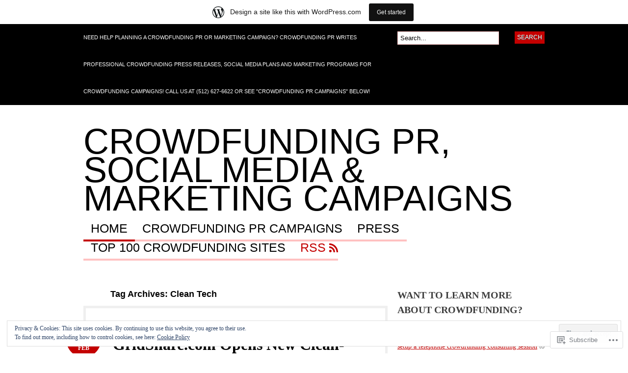

--- FILE ---
content_type: text/html; charset=UTF-8
request_url: https://crowdfundingpr.wordpress.com/tag/clean-tech/
body_size: 69035
content:
<!DOCTYPE html PUBLIC "-//W3C//DTD XHTML 1.0 Transitional//EN" "http://www.w3.org/TR/xhtml1/DTD/xhtml1-transitional.dtd">
<html xmlns="http://www.w3.org/1999/xhtml" lang="en">
<head profile="http://gmpg.org/xfn/11">

<meta http-equiv="Content-Type" content="text/html; charset=UTF-8" />
<title>Clean Tech | Crowdfunding PR, Social Media &amp; Marketing Campaigns</title>
<link rel="pingback" href="https://crowdfundingpr.wordpress.com/xmlrpc.php" />

	<!--[if IE 6]>
		<script type="text/javascript" src="https://s0.wp.com/wp-content/themes/pub/bueno/includes/js/pngfix.js?m=1315596887i"></script>
		<link rel="stylesheet" type="text/css" media="all" href="https://s0.wp.com/wp-content/themes/pub/bueno/css/ie6.css?m=1290185885i" />
	<![endif]-->

	<!--[if IE 7]>
		<link rel="stylesheet" type="text/css" media="all" href="https://s0.wp.com/wp-content/themes/pub/bueno/css/ie7.css?m=1290185885i" />
	<![endif]-->

<meta name='robots' content='max-image-preview:large' />
<meta name="p:domain_verify" content="f030395d037236b7e3123f9ccf6e0df4" />
<link rel='dns-prefetch' href='//s0.wp.com' />
<link rel='dns-prefetch' href='//af.pubmine.com' />
<link rel="alternate" type="application/rss+xml" title="Crowdfunding PR, Social Media &amp; Marketing Campaigns &raquo; Feed" href="https://crowdfundingpr.wordpress.com/feed/" />
<link rel="alternate" type="application/rss+xml" title="Crowdfunding PR, Social Media &amp; Marketing Campaigns &raquo; Comments Feed" href="https://crowdfundingpr.wordpress.com/comments/feed/" />
<link rel="alternate" type="application/rss+xml" title="Crowdfunding PR, Social Media &amp; Marketing Campaigns &raquo; Clean Tech Tag Feed" href="https://crowdfundingpr.wordpress.com/tag/clean-tech/feed/" />
	<script type="text/javascript">
		/* <![CDATA[ */
		function addLoadEvent(func) {
			var oldonload = window.onload;
			if (typeof window.onload != 'function') {
				window.onload = func;
			} else {
				window.onload = function () {
					oldonload();
					func();
				}
			}
		}
		/* ]]> */
	</script>
	<link crossorigin='anonymous' rel='stylesheet' id='all-css-0-1' href='/_static/??-eJx9jcEOAiEQQ39IHDcajAfjtwCOOAsMZBlC9u9FDyZG47Htawu9KJdZkAVSUyU2T1yh09WjVMA20hwIVTQdBFOJRrBClTXi1tW6gd8DkcLAZpRiXFAv9YXbmP27kMwSUIi9smaBgX46/76Ib8QkK8gd03gtzYJtyPlZuqTzdNSTPuxOej8/AIB+WOU=&cssminify=yes' type='text/css' media='all' />
<style id='wp-emoji-styles-inline-css'>

	img.wp-smiley, img.emoji {
		display: inline !important;
		border: none !important;
		box-shadow: none !important;
		height: 1em !important;
		width: 1em !important;
		margin: 0 0.07em !important;
		vertical-align: -0.1em !important;
		background: none !important;
		padding: 0 !important;
	}
/*# sourceURL=wp-emoji-styles-inline-css */
</style>
<link crossorigin='anonymous' rel='stylesheet' id='all-css-2-1' href='/wp-content/plugins/gutenberg-core/v22.2.0/build/styles/block-library/style.css?m=1764855221i&cssminify=yes' type='text/css' media='all' />
<style id='wp-block-library-inline-css'>
.has-text-align-justify {
	text-align:justify;
}
.has-text-align-justify{text-align:justify;}

/*# sourceURL=wp-block-library-inline-css */
</style><style id='global-styles-inline-css'>
:root{--wp--preset--aspect-ratio--square: 1;--wp--preset--aspect-ratio--4-3: 4/3;--wp--preset--aspect-ratio--3-4: 3/4;--wp--preset--aspect-ratio--3-2: 3/2;--wp--preset--aspect-ratio--2-3: 2/3;--wp--preset--aspect-ratio--16-9: 16/9;--wp--preset--aspect-ratio--9-16: 9/16;--wp--preset--color--black: #000000;--wp--preset--color--cyan-bluish-gray: #abb8c3;--wp--preset--color--white: #ffffff;--wp--preset--color--pale-pink: #f78da7;--wp--preset--color--vivid-red: #cf2e2e;--wp--preset--color--luminous-vivid-orange: #ff6900;--wp--preset--color--luminous-vivid-amber: #fcb900;--wp--preset--color--light-green-cyan: #7bdcb5;--wp--preset--color--vivid-green-cyan: #00d084;--wp--preset--color--pale-cyan-blue: #8ed1fc;--wp--preset--color--vivid-cyan-blue: #0693e3;--wp--preset--color--vivid-purple: #9b51e0;--wp--preset--gradient--vivid-cyan-blue-to-vivid-purple: linear-gradient(135deg,rgb(6,147,227) 0%,rgb(155,81,224) 100%);--wp--preset--gradient--light-green-cyan-to-vivid-green-cyan: linear-gradient(135deg,rgb(122,220,180) 0%,rgb(0,208,130) 100%);--wp--preset--gradient--luminous-vivid-amber-to-luminous-vivid-orange: linear-gradient(135deg,rgb(252,185,0) 0%,rgb(255,105,0) 100%);--wp--preset--gradient--luminous-vivid-orange-to-vivid-red: linear-gradient(135deg,rgb(255,105,0) 0%,rgb(207,46,46) 100%);--wp--preset--gradient--very-light-gray-to-cyan-bluish-gray: linear-gradient(135deg,rgb(238,238,238) 0%,rgb(169,184,195) 100%);--wp--preset--gradient--cool-to-warm-spectrum: linear-gradient(135deg,rgb(74,234,220) 0%,rgb(151,120,209) 20%,rgb(207,42,186) 40%,rgb(238,44,130) 60%,rgb(251,105,98) 80%,rgb(254,248,76) 100%);--wp--preset--gradient--blush-light-purple: linear-gradient(135deg,rgb(255,206,236) 0%,rgb(152,150,240) 100%);--wp--preset--gradient--blush-bordeaux: linear-gradient(135deg,rgb(254,205,165) 0%,rgb(254,45,45) 50%,rgb(107,0,62) 100%);--wp--preset--gradient--luminous-dusk: linear-gradient(135deg,rgb(255,203,112) 0%,rgb(199,81,192) 50%,rgb(65,88,208) 100%);--wp--preset--gradient--pale-ocean: linear-gradient(135deg,rgb(255,245,203) 0%,rgb(182,227,212) 50%,rgb(51,167,181) 100%);--wp--preset--gradient--electric-grass: linear-gradient(135deg,rgb(202,248,128) 0%,rgb(113,206,126) 100%);--wp--preset--gradient--midnight: linear-gradient(135deg,rgb(2,3,129) 0%,rgb(40,116,252) 100%);--wp--preset--font-size--small: 13px;--wp--preset--font-size--medium: 20px;--wp--preset--font-size--large: 36px;--wp--preset--font-size--x-large: 42px;--wp--preset--font-family--albert-sans: 'Albert Sans', sans-serif;--wp--preset--font-family--alegreya: Alegreya, serif;--wp--preset--font-family--arvo: Arvo, serif;--wp--preset--font-family--bodoni-moda: 'Bodoni Moda', serif;--wp--preset--font-family--bricolage-grotesque: 'Bricolage Grotesque', sans-serif;--wp--preset--font-family--cabin: Cabin, sans-serif;--wp--preset--font-family--chivo: Chivo, sans-serif;--wp--preset--font-family--commissioner: Commissioner, sans-serif;--wp--preset--font-family--cormorant: Cormorant, serif;--wp--preset--font-family--courier-prime: 'Courier Prime', monospace;--wp--preset--font-family--crimson-pro: 'Crimson Pro', serif;--wp--preset--font-family--dm-mono: 'DM Mono', monospace;--wp--preset--font-family--dm-sans: 'DM Sans', sans-serif;--wp--preset--font-family--dm-serif-display: 'DM Serif Display', serif;--wp--preset--font-family--domine: Domine, serif;--wp--preset--font-family--eb-garamond: 'EB Garamond', serif;--wp--preset--font-family--epilogue: Epilogue, sans-serif;--wp--preset--font-family--fahkwang: Fahkwang, sans-serif;--wp--preset--font-family--figtree: Figtree, sans-serif;--wp--preset--font-family--fira-sans: 'Fira Sans', sans-serif;--wp--preset--font-family--fjalla-one: 'Fjalla One', sans-serif;--wp--preset--font-family--fraunces: Fraunces, serif;--wp--preset--font-family--gabarito: Gabarito, system-ui;--wp--preset--font-family--ibm-plex-mono: 'IBM Plex Mono', monospace;--wp--preset--font-family--ibm-plex-sans: 'IBM Plex Sans', sans-serif;--wp--preset--font-family--ibarra-real-nova: 'Ibarra Real Nova', serif;--wp--preset--font-family--instrument-serif: 'Instrument Serif', serif;--wp--preset--font-family--inter: Inter, sans-serif;--wp--preset--font-family--josefin-sans: 'Josefin Sans', sans-serif;--wp--preset--font-family--jost: Jost, sans-serif;--wp--preset--font-family--libre-baskerville: 'Libre Baskerville', serif;--wp--preset--font-family--libre-franklin: 'Libre Franklin', sans-serif;--wp--preset--font-family--literata: Literata, serif;--wp--preset--font-family--lora: Lora, serif;--wp--preset--font-family--merriweather: Merriweather, serif;--wp--preset--font-family--montserrat: Montserrat, sans-serif;--wp--preset--font-family--newsreader: Newsreader, serif;--wp--preset--font-family--noto-sans-mono: 'Noto Sans Mono', sans-serif;--wp--preset--font-family--nunito: Nunito, sans-serif;--wp--preset--font-family--open-sans: 'Open Sans', sans-serif;--wp--preset--font-family--overpass: Overpass, sans-serif;--wp--preset--font-family--pt-serif: 'PT Serif', serif;--wp--preset--font-family--petrona: Petrona, serif;--wp--preset--font-family--piazzolla: Piazzolla, serif;--wp--preset--font-family--playfair-display: 'Playfair Display', serif;--wp--preset--font-family--plus-jakarta-sans: 'Plus Jakarta Sans', sans-serif;--wp--preset--font-family--poppins: Poppins, sans-serif;--wp--preset--font-family--raleway: Raleway, sans-serif;--wp--preset--font-family--roboto: Roboto, sans-serif;--wp--preset--font-family--roboto-slab: 'Roboto Slab', serif;--wp--preset--font-family--rubik: Rubik, sans-serif;--wp--preset--font-family--rufina: Rufina, serif;--wp--preset--font-family--sora: Sora, sans-serif;--wp--preset--font-family--source-sans-3: 'Source Sans 3', sans-serif;--wp--preset--font-family--source-serif-4: 'Source Serif 4', serif;--wp--preset--font-family--space-mono: 'Space Mono', monospace;--wp--preset--font-family--syne: Syne, sans-serif;--wp--preset--font-family--texturina: Texturina, serif;--wp--preset--font-family--urbanist: Urbanist, sans-serif;--wp--preset--font-family--work-sans: 'Work Sans', sans-serif;--wp--preset--spacing--20: 0.44rem;--wp--preset--spacing--30: 0.67rem;--wp--preset--spacing--40: 1rem;--wp--preset--spacing--50: 1.5rem;--wp--preset--spacing--60: 2.25rem;--wp--preset--spacing--70: 3.38rem;--wp--preset--spacing--80: 5.06rem;--wp--preset--shadow--natural: 6px 6px 9px rgba(0, 0, 0, 0.2);--wp--preset--shadow--deep: 12px 12px 50px rgba(0, 0, 0, 0.4);--wp--preset--shadow--sharp: 6px 6px 0px rgba(0, 0, 0, 0.2);--wp--preset--shadow--outlined: 6px 6px 0px -3px rgb(255, 255, 255), 6px 6px rgb(0, 0, 0);--wp--preset--shadow--crisp: 6px 6px 0px rgb(0, 0, 0);}:where(.is-layout-flex){gap: 0.5em;}:where(.is-layout-grid){gap: 0.5em;}body .is-layout-flex{display: flex;}.is-layout-flex{flex-wrap: wrap;align-items: center;}.is-layout-flex > :is(*, div){margin: 0;}body .is-layout-grid{display: grid;}.is-layout-grid > :is(*, div){margin: 0;}:where(.wp-block-columns.is-layout-flex){gap: 2em;}:where(.wp-block-columns.is-layout-grid){gap: 2em;}:where(.wp-block-post-template.is-layout-flex){gap: 1.25em;}:where(.wp-block-post-template.is-layout-grid){gap: 1.25em;}.has-black-color{color: var(--wp--preset--color--black) !important;}.has-cyan-bluish-gray-color{color: var(--wp--preset--color--cyan-bluish-gray) !important;}.has-white-color{color: var(--wp--preset--color--white) !important;}.has-pale-pink-color{color: var(--wp--preset--color--pale-pink) !important;}.has-vivid-red-color{color: var(--wp--preset--color--vivid-red) !important;}.has-luminous-vivid-orange-color{color: var(--wp--preset--color--luminous-vivid-orange) !important;}.has-luminous-vivid-amber-color{color: var(--wp--preset--color--luminous-vivid-amber) !important;}.has-light-green-cyan-color{color: var(--wp--preset--color--light-green-cyan) !important;}.has-vivid-green-cyan-color{color: var(--wp--preset--color--vivid-green-cyan) !important;}.has-pale-cyan-blue-color{color: var(--wp--preset--color--pale-cyan-blue) !important;}.has-vivid-cyan-blue-color{color: var(--wp--preset--color--vivid-cyan-blue) !important;}.has-vivid-purple-color{color: var(--wp--preset--color--vivid-purple) !important;}.has-black-background-color{background-color: var(--wp--preset--color--black) !important;}.has-cyan-bluish-gray-background-color{background-color: var(--wp--preset--color--cyan-bluish-gray) !important;}.has-white-background-color{background-color: var(--wp--preset--color--white) !important;}.has-pale-pink-background-color{background-color: var(--wp--preset--color--pale-pink) !important;}.has-vivid-red-background-color{background-color: var(--wp--preset--color--vivid-red) !important;}.has-luminous-vivid-orange-background-color{background-color: var(--wp--preset--color--luminous-vivid-orange) !important;}.has-luminous-vivid-amber-background-color{background-color: var(--wp--preset--color--luminous-vivid-amber) !important;}.has-light-green-cyan-background-color{background-color: var(--wp--preset--color--light-green-cyan) !important;}.has-vivid-green-cyan-background-color{background-color: var(--wp--preset--color--vivid-green-cyan) !important;}.has-pale-cyan-blue-background-color{background-color: var(--wp--preset--color--pale-cyan-blue) !important;}.has-vivid-cyan-blue-background-color{background-color: var(--wp--preset--color--vivid-cyan-blue) !important;}.has-vivid-purple-background-color{background-color: var(--wp--preset--color--vivid-purple) !important;}.has-black-border-color{border-color: var(--wp--preset--color--black) !important;}.has-cyan-bluish-gray-border-color{border-color: var(--wp--preset--color--cyan-bluish-gray) !important;}.has-white-border-color{border-color: var(--wp--preset--color--white) !important;}.has-pale-pink-border-color{border-color: var(--wp--preset--color--pale-pink) !important;}.has-vivid-red-border-color{border-color: var(--wp--preset--color--vivid-red) !important;}.has-luminous-vivid-orange-border-color{border-color: var(--wp--preset--color--luminous-vivid-orange) !important;}.has-luminous-vivid-amber-border-color{border-color: var(--wp--preset--color--luminous-vivid-amber) !important;}.has-light-green-cyan-border-color{border-color: var(--wp--preset--color--light-green-cyan) !important;}.has-vivid-green-cyan-border-color{border-color: var(--wp--preset--color--vivid-green-cyan) !important;}.has-pale-cyan-blue-border-color{border-color: var(--wp--preset--color--pale-cyan-blue) !important;}.has-vivid-cyan-blue-border-color{border-color: var(--wp--preset--color--vivid-cyan-blue) !important;}.has-vivid-purple-border-color{border-color: var(--wp--preset--color--vivid-purple) !important;}.has-vivid-cyan-blue-to-vivid-purple-gradient-background{background: var(--wp--preset--gradient--vivid-cyan-blue-to-vivid-purple) !important;}.has-light-green-cyan-to-vivid-green-cyan-gradient-background{background: var(--wp--preset--gradient--light-green-cyan-to-vivid-green-cyan) !important;}.has-luminous-vivid-amber-to-luminous-vivid-orange-gradient-background{background: var(--wp--preset--gradient--luminous-vivid-amber-to-luminous-vivid-orange) !important;}.has-luminous-vivid-orange-to-vivid-red-gradient-background{background: var(--wp--preset--gradient--luminous-vivid-orange-to-vivid-red) !important;}.has-very-light-gray-to-cyan-bluish-gray-gradient-background{background: var(--wp--preset--gradient--very-light-gray-to-cyan-bluish-gray) !important;}.has-cool-to-warm-spectrum-gradient-background{background: var(--wp--preset--gradient--cool-to-warm-spectrum) !important;}.has-blush-light-purple-gradient-background{background: var(--wp--preset--gradient--blush-light-purple) !important;}.has-blush-bordeaux-gradient-background{background: var(--wp--preset--gradient--blush-bordeaux) !important;}.has-luminous-dusk-gradient-background{background: var(--wp--preset--gradient--luminous-dusk) !important;}.has-pale-ocean-gradient-background{background: var(--wp--preset--gradient--pale-ocean) !important;}.has-electric-grass-gradient-background{background: var(--wp--preset--gradient--electric-grass) !important;}.has-midnight-gradient-background{background: var(--wp--preset--gradient--midnight) !important;}.has-small-font-size{font-size: var(--wp--preset--font-size--small) !important;}.has-medium-font-size{font-size: var(--wp--preset--font-size--medium) !important;}.has-large-font-size{font-size: var(--wp--preset--font-size--large) !important;}.has-x-large-font-size{font-size: var(--wp--preset--font-size--x-large) !important;}.has-albert-sans-font-family{font-family: var(--wp--preset--font-family--albert-sans) !important;}.has-alegreya-font-family{font-family: var(--wp--preset--font-family--alegreya) !important;}.has-arvo-font-family{font-family: var(--wp--preset--font-family--arvo) !important;}.has-bodoni-moda-font-family{font-family: var(--wp--preset--font-family--bodoni-moda) !important;}.has-bricolage-grotesque-font-family{font-family: var(--wp--preset--font-family--bricolage-grotesque) !important;}.has-cabin-font-family{font-family: var(--wp--preset--font-family--cabin) !important;}.has-chivo-font-family{font-family: var(--wp--preset--font-family--chivo) !important;}.has-commissioner-font-family{font-family: var(--wp--preset--font-family--commissioner) !important;}.has-cormorant-font-family{font-family: var(--wp--preset--font-family--cormorant) !important;}.has-courier-prime-font-family{font-family: var(--wp--preset--font-family--courier-prime) !important;}.has-crimson-pro-font-family{font-family: var(--wp--preset--font-family--crimson-pro) !important;}.has-dm-mono-font-family{font-family: var(--wp--preset--font-family--dm-mono) !important;}.has-dm-sans-font-family{font-family: var(--wp--preset--font-family--dm-sans) !important;}.has-dm-serif-display-font-family{font-family: var(--wp--preset--font-family--dm-serif-display) !important;}.has-domine-font-family{font-family: var(--wp--preset--font-family--domine) !important;}.has-eb-garamond-font-family{font-family: var(--wp--preset--font-family--eb-garamond) !important;}.has-epilogue-font-family{font-family: var(--wp--preset--font-family--epilogue) !important;}.has-fahkwang-font-family{font-family: var(--wp--preset--font-family--fahkwang) !important;}.has-figtree-font-family{font-family: var(--wp--preset--font-family--figtree) !important;}.has-fira-sans-font-family{font-family: var(--wp--preset--font-family--fira-sans) !important;}.has-fjalla-one-font-family{font-family: var(--wp--preset--font-family--fjalla-one) !important;}.has-fraunces-font-family{font-family: var(--wp--preset--font-family--fraunces) !important;}.has-gabarito-font-family{font-family: var(--wp--preset--font-family--gabarito) !important;}.has-ibm-plex-mono-font-family{font-family: var(--wp--preset--font-family--ibm-plex-mono) !important;}.has-ibm-plex-sans-font-family{font-family: var(--wp--preset--font-family--ibm-plex-sans) !important;}.has-ibarra-real-nova-font-family{font-family: var(--wp--preset--font-family--ibarra-real-nova) !important;}.has-instrument-serif-font-family{font-family: var(--wp--preset--font-family--instrument-serif) !important;}.has-inter-font-family{font-family: var(--wp--preset--font-family--inter) !important;}.has-josefin-sans-font-family{font-family: var(--wp--preset--font-family--josefin-sans) !important;}.has-jost-font-family{font-family: var(--wp--preset--font-family--jost) !important;}.has-libre-baskerville-font-family{font-family: var(--wp--preset--font-family--libre-baskerville) !important;}.has-libre-franklin-font-family{font-family: var(--wp--preset--font-family--libre-franklin) !important;}.has-literata-font-family{font-family: var(--wp--preset--font-family--literata) !important;}.has-lora-font-family{font-family: var(--wp--preset--font-family--lora) !important;}.has-merriweather-font-family{font-family: var(--wp--preset--font-family--merriweather) !important;}.has-montserrat-font-family{font-family: var(--wp--preset--font-family--montserrat) !important;}.has-newsreader-font-family{font-family: var(--wp--preset--font-family--newsreader) !important;}.has-noto-sans-mono-font-family{font-family: var(--wp--preset--font-family--noto-sans-mono) !important;}.has-nunito-font-family{font-family: var(--wp--preset--font-family--nunito) !important;}.has-open-sans-font-family{font-family: var(--wp--preset--font-family--open-sans) !important;}.has-overpass-font-family{font-family: var(--wp--preset--font-family--overpass) !important;}.has-pt-serif-font-family{font-family: var(--wp--preset--font-family--pt-serif) !important;}.has-petrona-font-family{font-family: var(--wp--preset--font-family--petrona) !important;}.has-piazzolla-font-family{font-family: var(--wp--preset--font-family--piazzolla) !important;}.has-playfair-display-font-family{font-family: var(--wp--preset--font-family--playfair-display) !important;}.has-plus-jakarta-sans-font-family{font-family: var(--wp--preset--font-family--plus-jakarta-sans) !important;}.has-poppins-font-family{font-family: var(--wp--preset--font-family--poppins) !important;}.has-raleway-font-family{font-family: var(--wp--preset--font-family--raleway) !important;}.has-roboto-font-family{font-family: var(--wp--preset--font-family--roboto) !important;}.has-roboto-slab-font-family{font-family: var(--wp--preset--font-family--roboto-slab) !important;}.has-rubik-font-family{font-family: var(--wp--preset--font-family--rubik) !important;}.has-rufina-font-family{font-family: var(--wp--preset--font-family--rufina) !important;}.has-sora-font-family{font-family: var(--wp--preset--font-family--sora) !important;}.has-source-sans-3-font-family{font-family: var(--wp--preset--font-family--source-sans-3) !important;}.has-source-serif-4-font-family{font-family: var(--wp--preset--font-family--source-serif-4) !important;}.has-space-mono-font-family{font-family: var(--wp--preset--font-family--space-mono) !important;}.has-syne-font-family{font-family: var(--wp--preset--font-family--syne) !important;}.has-texturina-font-family{font-family: var(--wp--preset--font-family--texturina) !important;}.has-urbanist-font-family{font-family: var(--wp--preset--font-family--urbanist) !important;}.has-work-sans-font-family{font-family: var(--wp--preset--font-family--work-sans) !important;}
/*# sourceURL=global-styles-inline-css */
</style>

<style id='classic-theme-styles-inline-css'>
/*! This file is auto-generated */
.wp-block-button__link{color:#fff;background-color:#32373c;border-radius:9999px;box-shadow:none;text-decoration:none;padding:calc(.667em + 2px) calc(1.333em + 2px);font-size:1.125em}.wp-block-file__button{background:#32373c;color:#fff;text-decoration:none}
/*# sourceURL=/wp-includes/css/classic-themes.min.css */
</style>
<link crossorigin='anonymous' rel='stylesheet' id='all-css-4-1' href='/_static/??-eJyFkN1OwzAMhV8I12o7FbhAPEvTelkgf4odyt5+7tDWIaRyY9nW+Xxs45JhSlEoCmZfrYuMUzI+TZ+MXdO+NC2wC9kTFPpqDjg7lrsCWM6emon5CR8GhQrbrELaD3mUVRFodiN5CirbwxY3WxLF+ZaD0Pc+ktUGjMmFmEFjcDWAnNSL/3A/bczVoKkUE/57SCE92Wpqr0tt5R5kKYE+ahSX4q8Cjn50ZUXfw1v7fGiH177vho8LUkiUQg==&cssminify=yes' type='text/css' media='all' />
<link crossorigin='anonymous' rel='stylesheet' id='print-css-5-1' href='/wp-content/mu-plugins/global-print/global-print.css?m=1465851035i&cssminify=yes' type='text/css' media='print' />
<style id='jetpack-global-styles-frontend-style-inline-css'>
:root { --font-headings: unset; --font-base: unset; --font-headings-default: -apple-system,BlinkMacSystemFont,"Segoe UI",Roboto,Oxygen-Sans,Ubuntu,Cantarell,"Helvetica Neue",sans-serif; --font-base-default: -apple-system,BlinkMacSystemFont,"Segoe UI",Roboto,Oxygen-Sans,Ubuntu,Cantarell,"Helvetica Neue",sans-serif;}
/*# sourceURL=jetpack-global-styles-frontend-style-inline-css */
</style>
<link crossorigin='anonymous' rel='stylesheet' id='all-css-8-1' href='/_static/??-eJyNjcEKwjAQRH/IuKitxYP4KRKzIdm62YRuQvHvrdKLCOLtDcy8gbkYl6V6qZCaKdwCicLoa7HuvmbQJpAyNvYKGu3k0SI+3kgStk51A3+LriQONDuybDiHrB/hS1ajT8tt7CBwvln+9TYTBl8VlsrKJkyExgoaJq2v7SWdd0N/2A+nY9ePT815Xvc=&cssminify=yes' type='text/css' media='all' />
<script type="text/javascript" id="wpcom-actionbar-placeholder-js-extra">
/* <![CDATA[ */
var actionbardata = {"siteID":"43815522","postID":"0","siteURL":"https://crowdfundingpr.wordpress.com","xhrURL":"https://crowdfundingpr.wordpress.com/wp-admin/admin-ajax.php","nonce":"e12cb40046","isLoggedIn":"","statusMessage":"","subsEmailDefault":"instantly","proxyScriptUrl":"https://s0.wp.com/wp-content/js/wpcom-proxy-request.js?m=1513050504i&amp;ver=20211021","i18n":{"followedText":"New posts from this site will now appear in your \u003Ca href=\"https://wordpress.com/reader\"\u003EReader\u003C/a\u003E","foldBar":"Collapse this bar","unfoldBar":"Expand this bar","shortLinkCopied":"Shortlink copied to clipboard."}};
//# sourceURL=wpcom-actionbar-placeholder-js-extra
/* ]]> */
</script>
<script type="text/javascript" id="jetpack-mu-wpcom-settings-js-before">
/* <![CDATA[ */
var JETPACK_MU_WPCOM_SETTINGS = {"assetsUrl":"https://s0.wp.com/wp-content/mu-plugins/jetpack-mu-wpcom-plugin/sun/jetpack_vendor/automattic/jetpack-mu-wpcom/src/build/"};
//# sourceURL=jetpack-mu-wpcom-settings-js-before
/* ]]> */
</script>
<script crossorigin='anonymous' type='text/javascript'  src='/_static/??-eJyFj0kOwjAMRS9EcCliWiDOksEKiRInZGjp7WkpFRUbVt+S3/uyoY9MBipIBWyG5AqLKTyHrc0bWO2EC5pFV7WhDH1IiqvMpOM5Y55E6SN07RSMAjGtYloqDElX1YzZR8U0fGLrDf2FmDc68YJreDmq3NGPSqwCREUKsG7RSJi4+3V8/b5hlMbyhueRiTre3xnsR+vmr7tT2xz2zfF8sS86n21E'></script>
<script type="text/javascript" id="rlt-proxy-js-after">
/* <![CDATA[ */
	rltInitialize( {"token":null,"iframeOrigins":["https:\/\/widgets.wp.com"]} );
//# sourceURL=rlt-proxy-js-after
/* ]]> */
</script>
<link href="https://s0.wp.com/wp-content/themes/pub/bueno/styles/red.css?m=1349041266i" rel="stylesheet" type="text/css" />
<link rel="EditURI" type="application/rsd+xml" title="RSD" href="https://crowdfundingpr.wordpress.com/xmlrpc.php?rsd" />
<meta name="generator" content="WordPress.com" />

<!-- Jetpack Open Graph Tags -->
<meta property="og:type" content="website" />
<meta property="og:title" content="Clean Tech &#8211; Crowdfunding PR, Social Media &amp; Marketing Campaigns" />
<meta property="og:url" content="https://crowdfundingpr.wordpress.com/tag/clean-tech/" />
<meta property="og:site_name" content="Crowdfunding PR, Social Media &amp; Marketing Campaigns" />
<meta property="og:image" content="https://secure.gravatar.com/blavatar/18ff0a5e13fdd9431f9a30a553709a611b69490b5db5275325422083edc5b74d?s=200&#038;ts=1768604179" />
<meta property="og:image:width" content="200" />
<meta property="og:image:height" content="200" />
<meta property="og:image:alt" content="" />
<meta property="og:locale" content="en_US" />
<meta property="fb:app_id" content="249643311490" />
<meta name="twitter:creator" content="@Crowdfunding_PR" />
<meta name="twitter:site" content="@Crowdfunding_PR" />

<!-- End Jetpack Open Graph Tags -->
<link rel="shortcut icon" type="image/x-icon" href="https://secure.gravatar.com/blavatar/18ff0a5e13fdd9431f9a30a553709a611b69490b5db5275325422083edc5b74d?s=32" sizes="16x16" />
<link rel="icon" type="image/x-icon" href="https://secure.gravatar.com/blavatar/18ff0a5e13fdd9431f9a30a553709a611b69490b5db5275325422083edc5b74d?s=32" sizes="16x16" />
<link rel="apple-touch-icon" href="https://secure.gravatar.com/blavatar/18ff0a5e13fdd9431f9a30a553709a611b69490b5db5275325422083edc5b74d?s=114" />
<link rel='openid.server' href='https://crowdfundingpr.wordpress.com/?openidserver=1' />
<link rel='openid.delegate' href='https://crowdfundingpr.wordpress.com/' />
<link rel="search" type="application/opensearchdescription+xml" href="https://crowdfundingpr.wordpress.com/osd.xml" title="Crowdfunding PR, Social Media &#38; Marketing Campaigns" />
<link rel="search" type="application/opensearchdescription+xml" href="https://s1.wp.com/opensearch.xml" title="WordPress.com" />
<meta name="theme-color" content="#ffffff" />
		<style id="wpcom-hotfix-masterbar-style">
			@media screen and (min-width: 783px) {
				#wpadminbar .quicklinks li#wp-admin-bar-my-account.with-avatar > a img {
					margin-top: 5px;
				}
			}
		</style>
				<style type="text/css">
		body {
			background-image: none;
		}
		</style>
	<meta name="description" content="Posts about Clean Tech written by Robert Hoskins" />
<script type="text/javascript">
/* <![CDATA[ */
var wa_client = {}; wa_client.cmd = []; wa_client.config = { 'blog_id': 43815522, 'blog_language': 'en', 'is_wordads': true, 'hosting_type': 1, 'afp_account_id': 'pub-6624438284817749', 'afp_host_id': 5038568878849053, 'theme': 'pub/bueno', '_': { 'title': 'Advertisement', 'privacy_settings': 'Privacy Settings' }, 'formats': [ 'belowpost', 'bottom_sticky', 'sidebar_sticky_right', 'sidebar', 'top', 'shortcode', 'gutenberg_rectangle', 'gutenberg_leaderboard', 'gutenberg_mobile_leaderboard', 'gutenberg_skyscraper' ] };
/* ]]> */
</script>
		<script type="text/javascript">

			window.doNotSellCallback = function() {

				var linkElements = [
					'a[href="https://wordpress.com/?ref=footer_blog"]',
					'a[href="https://wordpress.com/?ref=footer_website"]',
					'a[href="https://wordpress.com/?ref=vertical_footer"]',
					'a[href^="https://wordpress.com/?ref=footer_segment_"]',
				].join(',');

				var dnsLink = document.createElement( 'a' );
				dnsLink.href = 'https://wordpress.com/advertising-program-optout/';
				dnsLink.classList.add( 'do-not-sell-link' );
				dnsLink.rel = 'nofollow';
				dnsLink.style.marginLeft = '0.5em';
				dnsLink.textContent = 'Do Not Sell or Share My Personal Information';

				var creditLinks = document.querySelectorAll( linkElements );

				if ( 0 === creditLinks.length ) {
					return false;
				}

				Array.prototype.forEach.call( creditLinks, function( el ) {
					el.insertAdjacentElement( 'afterend', dnsLink );
				});

				return true;
			};

		</script>
		<script type="text/javascript">
	window.google_analytics_uacct = "UA-52447-2";
</script>

<script type="text/javascript">
	var _gaq = _gaq || [];
	_gaq.push(['_setAccount', 'UA-52447-2']);
	_gaq.push(['_gat._anonymizeIp']);
	_gaq.push(['_setDomainName', 'wordpress.com']);
	_gaq.push(['_initData']);
	_gaq.push(['_trackPageview']);

	(function() {
		var ga = document.createElement('script'); ga.type = 'text/javascript'; ga.async = true;
		ga.src = ('https:' == document.location.protocol ? 'https://ssl' : 'http://www') + '.google-analytics.com/ga.js';
		(document.getElementsByTagName('head')[0] || document.getElementsByTagName('body')[0]).appendChild(ga);
	})();
</script>

<link crossorigin='anonymous' rel='stylesheet' id='all-css-0-3' href='/_static/??-eJyVkEsOgkAQRC8kdEwUcWE8ChmakTTML9Pdcn0RkcSdLOul8iopmFKBMYgNAl6L5LSnwDBYSQbHNQNrgIYCQusijgw8UbK5ROYD/C3wsVNnGdDkqGzd1vmCnb4VNU8bupjBqERvRAi38iNmz9ARC7yVBmVBMO9AnzVQDDs3PycouW6OLWOmJLOFf1PpaRHf/e14qepzfa3Op+EF+v6J+g==&cssminify=yes' type='text/css' media='all' />
</head>

<body class="archive tag tag-clean-tech tag-457473 wp-theme-pubbueno customizer-styles-applied jetpack-reblog-enabled has-marketing-bar has-marketing-bar-theme-bueno">

<div id="container">

	<div id="navigation">

		<div class="col-full">

			<div id="description" class="fl">Need help planning a Crowdfunding PR or marketing campaign? Crowdfunding PR writes professional Crowdfunding press releases, social media plans and marketing programs for Crowdfunding Campaigns! Call us at (512) 627-6622 or see &quot;Crowdfunding PR Campaigns&quot; below!</div>

			<div id="topsearch" class="fr">
				<div id="search_main" class="widget">

	<h3>Search</h3>

    <form method="get" id="searchform" action="https://crowdfundingpr.wordpress.com">
        <input type="text" class="field" name="s" id="s"  value="Search..." onfocus="if (this.value == 'Search...') {this.value = '';}" onblur="if (this.value == '') {this.value = 'Search...';}" />
        <input type="submit" class="submit" name="submit" value="Search" />
    </form>

    <div class="fix"></div>

</div>
			</div><!-- /#topsearch -->

		</div><!-- /.col-full -->

	</div><!-- /#navigation -->

		<div id="header" class="col-full">

		<div id="logo" class="fl">

						<h1 class="site-title"><a href="https://crowdfundingpr.wordpress.com">Crowdfunding PR, Social Media &amp; Marketing Campaigns</a></h1>
			
		</div><!-- /#logo -->

		<div id="pagenav" class="nav fr">
					<ul>
			
						<li class="b page_item current_page_item"><a href="https://crowdfundingpr.wordpress.com">Home</a></li>
			
			<li class="page_item page-item-2 page_item_has_children"><a href="https://crowdfundingpr.wordpress.com/about-crowdfunding-pr-campaigns/">Crowdfunding PR Campaigns</a>
<ul class='children'>
	<li class="page_item page-item-2027"><a href="https://crowdfundingpr.wordpress.com/about-crowdfunding-pr-campaigns/crowdfunding-press-center-newsletter/">Crowdfunding News</a></li>
	<li class="page_item page-item-12466"><a href="https://crowdfundingpr.wordpress.com/about-crowdfunding-pr-campaigns/crowdfunding-campaigns/">Crowdfunding PR Campaigns</a></li>
	<li class="page_item page-item-12387 page_item_has_children"><a href="https://crowdfundingpr.wordpress.com/about-crowdfunding-pr-campaigns/front-page-pr/">Front Page PR</a>
	<ul class='children'>
		<li class="page_item page-item-3169"><a href="https://crowdfundingpr.wordpress.com/about-crowdfunding-pr-campaigns/front-page-pr/tips-on-how-to-plan-successful-crowdfunding-campaigns/">Planning a Successful Crowdfunding PR&nbsp;Campaign</a></li>
		<li class="page_item page-item-3411"><a href="https://crowdfundingpr.wordpress.com/about-crowdfunding-pr-campaigns/front-page-pr/crowdfunding-campaign-evaluation/">Front Page PR Launches New $150 Per Hour Crowdfunding Campaign Consulting&nbsp;Service</a></li>
		<li class="page_item page-item-3477"><a href="https://crowdfundingpr.wordpress.com/about-crowdfunding-pr-campaigns/front-page-pr/how-to-build-social-media-networks-for-crowdfunding-campaigns/">How to Build and Manage Social Media Networks for Crowdfunding&nbsp;Campaigns</a></li>
		<li class="page_item page-item-2916 page_item_has_children"><a href="https://crowdfundingpr.wordpress.com/about-crowdfunding-pr-campaigns/front-page-pr/searching-for-a-job-in-the-crowdfunding-industry/">Crowdfunding Jobs</a></li>
	</ul>
</li>
	<li class="page_item page-item-480"><a href="https://crowdfundingpr.wordpress.com/about-crowdfunding-pr-campaigns/robert-hoskins-bios/">Robert Hoskins Bio</a></li>
	<li class="page_item page-item-563"><a href="https://crowdfundingpr.wordpress.com/about-crowdfunding-pr-campaigns/success-rate/">Success Rate</a></li>
	<li class="page_item page-item-12481"><a href="https://crowdfundingpr.wordpress.com/about-crowdfunding-pr-campaigns/customer-testimonials/">Customer Testimonials</a></li>
	<li class="page_item page-item-3349 page_item_has_children"><a href="https://crowdfundingpr.wordpress.com/about-crowdfunding-pr-campaigns/crowdfunding-hourly-rates/">Hourly Rates</a>
	<ul class='children'>
		<li class="page_item page-item-3364"><a href="https://crowdfundingpr.wordpress.com/about-crowdfunding-pr-campaigns/crowdfunding-hourly-rates/crowdfunding-competitive-analysis/">Competitive Analysis</a></li>
		<li class="page_item page-item-3375"><a href="https://crowdfundingpr.wordpress.com/about-crowdfunding-pr-campaigns/crowdfunding-hourly-rates/writing-crowdfunding-profiles/">Crowdfunding Profiles</a></li>
		<li class="page_item page-item-3370"><a href="https://crowdfundingpr.wordpress.com/about-crowdfunding-pr-campaigns/crowdfunding-hourly-rates/writing-crowdfunding-perks/">Crowdfunding Perks</a></li>
		<li class="page_item page-item-3359"><a href="https://crowdfundingpr.wordpress.com/about-crowdfunding-pr-campaigns/crowdfunding-hourly-rates/crowdfunding-campaign-management/">Campaign Management</a></li>
		<li class="page_item page-item-3424"><a href="https://crowdfundingpr.wordpress.com/about-crowdfunding-pr-campaigns/crowdfunding-hourly-rates/media-outlet-research/">Media Outlet Research</a></li>
		<li class="page_item page-item-3427"><a href="https://crowdfundingpr.wordpress.com/about-crowdfunding-pr-campaigns/crowdfunding-hourly-rates/building-media-lists-for-crowdfunding-campaigns/">Media Lists</a></li>
		<li class="page_item page-item-3432"><a href="https://crowdfundingpr.wordpress.com/about-crowdfunding-pr-campaigns/crowdfunding-hourly-rates/building-media-relations-with-reporters-for-crowdfunding-campaigns/">Media Relations</a></li>
		<li class="page_item page-item-3417"><a href="https://crowdfundingpr.wordpress.com/about-crowdfunding-pr-campaigns/crowdfunding-hourly-rates/write-crowdfunding-press-releases/">Press Releases</a></li>
		<li class="page_item page-item-3436"><a href="https://crowdfundingpr.wordpress.com/about-crowdfunding-pr-campaigns/crowdfunding-hourly-rates/writing-crowdfunding-campaign-media-pitches/">Media Pitches</a></li>
		<li class="page_item page-item-3464"><a href="https://crowdfundingpr.wordpress.com/about-crowdfunding-pr-campaigns/crowdfunding-hourly-rates/how-to-write-crowdfunding-interview-message-maps/">Exec Message Maps</a></li>
		<li class="page_item page-item-3482"><a href="https://crowdfundingpr.wordpress.com/about-crowdfunding-pr-campaigns/crowdfunding-hourly-rates/how-to-build-social-media-networks-for-crowdfunding-campaigns/">Social Media Networks</a></li>
		<li class="page_item page-item-3389"><a href="https://crowdfundingpr.wordpress.com/about-crowdfunding-pr-campaigns/crowdfunding-hourly-rates/building-crowdfunding-email-marketing-databases/">Database Marketing</a></li>
	</ul>
</li>
	<li class="page_item page-item-4899"><a href="https://crowdfundingpr.wordpress.com/about-crowdfunding-pr-campaigns/crowdfunding-training-classes/">Crowdfunding Classes</a></li>
	<li class="page_item page-item-7039"><a href="https://crowdfundingpr.wordpress.com/about-crowdfunding-pr-campaigns/contact-us/">Contact Us</a></li>
</ul>
</li>
<li class="page_item page-item-213 page_item_has_children"><a href="https://crowdfundingpr.wordpress.com/crowdfunding-subject-matter-experts/">Press</a>
<ul class='children'>
	<li class="page_item page-item-3120"><a href="https://crowdfundingpr.wordpress.com/crowdfunding-subject-matter-experts/about-us/">About Us</a></li>
	<li class="page_item page-item-3160"><a href="https://crowdfundingpr.wordpress.com/crowdfunding-subject-matter-experts/sitemap/">Sitemap</a></li>
	<li class="page_item page-item-14709"><a href="https://crowdfundingpr.wordpress.com/crowdfunding-subject-matter-experts/press-releases/">Press Releases</a></li>
	<li class="page_item page-item-21522"><a href="https://crowdfundingpr.wordpress.com/crowdfunding-subject-matter-experts/press-coverage/">Press Coverage</a></li>
	<li class="page_item page-item-285"><a href="https://crowdfundingpr.wordpress.com/crowdfunding-subject-matter-experts/crowdfunding-research-reports/">Research Reports</a></li>
	<li class="page_item page-item-421"><a href="https://crowdfundingpr.wordpress.com/crowdfunding-subject-matter-experts/crowdfunding-news-article-research-library/">Recommended Reading</a></li>
	<li class="page_item page-item-406"><a href="https://crowdfundingpr.wordpress.com/crowdfunding-subject-matter-experts/crowdfunding-industry-research-analyst-firms/">Industry Analysts</a></li>
	<li class="page_item page-item-258"><a href="https://crowdfundingpr.wordpress.com/crowdfunding-subject-matter-experts/crowdfunding-images/">Infographics</a></li>
	<li class="page_item page-item-250"><a href="https://crowdfundingpr.wordpress.com/crowdfunding-subject-matter-experts/crowdfunding-successful-case-studies/">Subject Matter Experts</a></li>
	<li class="page_item page-item-255"><a href="https://crowdfundingpr.wordpress.com/crowdfunding-subject-matter-experts/crowdfunding-executive-quotes/">Executive Quotes</a></li>
	<li class="page_item page-item-971"><a href="https://crowdfundingpr.wordpress.com/crowdfunding-subject-matter-experts/sec-crowdfunding-progress/">SEC Rule Making</a></li>
	<li class="page_item page-item-748"><a href="https://crowdfundingpr.wordpress.com/crowdfunding-subject-matter-experts/editorial-contacts/">Editorial Contacts</a></li>
	<li class="page_item page-item-308"><a href="https://crowdfundingpr.wordpress.com/crowdfunding-subject-matter-experts/crowdfunding-conferences-seminars-and-trade-shows/">Trade Shows/Events</a></li>
	<li class="page_item page-item-316 page_item_has_children"><a href="https://crowdfundingpr.wordpress.com/crowdfunding-subject-matter-experts/crowdfunding-industry-segments/">Crowdfunding Industries</a>
	<ul class='children'>
		<li class="page_item page-item-320"><a href="https://crowdfundingpr.wordpress.com/crowdfunding-subject-matter-experts/crowdfunding-industry-segments/application-development-software-it-crowdfunding-campaigns/">App Development/Software/IT</a></li>
		<li class="page_item page-item-325"><a href="https://crowdfundingpr.wordpress.com/crowdfunding-subject-matter-experts/crowdfunding-industry-segments/computer-crowdfunding-campaigns/">Computers</a></li>
		<li class="page_item page-item-331"><a href="https://crowdfundingpr.wordpress.com/crowdfunding-subject-matter-experts/crowdfunding-industry-segments/entertainment-crowdfunding-campaigns/">Entertainment/Film/Music</a></li>
		<li class="page_item page-item-348"><a href="https://crowdfundingpr.wordpress.com/crowdfunding-subject-matter-experts/crowdfunding-industry-segments/gadgets-crowdfunding-campaigns/">Gadgets/Gizmos</a></li>
		<li class="page_item page-item-322"><a href="https://crowdfundingpr.wordpress.com/crowdfunding-subject-matter-experts/crowdfunding-industry-segments/internet-crowdfunding-campaigns/">Internet Businesses</a></li>
		<li class="page_item page-item-686"><a href="https://crowdfundingpr.wordpress.com/crowdfunding-subject-matter-experts/crowdfunding-industry-segments/real-estate/">Real Estate</a></li>
		<li class="page_item page-item-340"><a href="https://crowdfundingpr.wordpress.com/crowdfunding-subject-matter-experts/crowdfunding-industry-segments/renewable-energy-crowdfunding-campaigns/">Renewable Energy/Solar</a></li>
		<li class="page_item page-item-338"><a href="https://crowdfundingpr.wordpress.com/crowdfunding-subject-matter-experts/crowdfunding-industry-segments/smart-phone-crowdfunding-campaigns/">Smart Phone Apps</a></li>
		<li class="page_item page-item-328"><a href="https://crowdfundingpr.wordpress.com/crowdfunding-subject-matter-experts/crowdfunding-industry-segments/telecom-crowdfunding-campaigns/">Telecom Networks</a></li>
		<li class="page_item page-item-333"><a href="https://crowdfundingpr.wordpress.com/crowdfunding-subject-matter-experts/crowdfunding-industry-segments/wireless-apps-crowdfunding-campaigns/">Wireless Mobility</a></li>
		<li class="page_item page-item-336"><a href="https://crowdfundingpr.wordpress.com/crowdfunding-subject-matter-experts/crowdfunding-industry-segments/games-crowdfunding-campaigns/">Video Games</a></li>
	</ul>
</li>
	<li class="page_item page-item-3994 page_item_has_children"><a href="https://crowdfundingpr.wordpress.com/crowdfunding-subject-matter-experts/worlds-top-crowdfunding-service-providers/">Top Crowdfunding Service&nbsp;Providers</a>
	<ul class='children'>
		<li class="page_item page-item-4006"><a href="https://crowdfundingpr.wordpress.com/crowdfunding-subject-matter-experts/worlds-top-crowdfunding-service-providers/how-to-write-a-crowdfunding-business-plans/">Crowdfunding Business Plans</a></li>
	</ul>
</li>
	<li class="page_item page-item-247"><a href="https://crowdfundingpr.wordpress.com/crowdfunding-subject-matter-experts/crowdfunding-case-studies/">Case Studies</a></li>
	<li class="page_item page-item-4988"><a href="https://crowdfundingpr.wordpress.com/crowdfunding-subject-matter-experts/press-kits/">Press Kits</a></li>
</ul>
</li>
<li class="page_item page-item-2735 page_item_has_children"><a href="https://crowdfundingpr.wordpress.com/top-100-crowdfunding-websites/">Top 100 Crowdfunding&nbsp;Sites</a>
<ul class='children'>
	<li class="page_item page-item-2769"><a href="https://crowdfundingpr.wordpress.com/top-100-crowdfunding-websites/kickstarter-vs-indiegogo-vs-top-100-crowdfunding-websites/">Kickstarter vs. Indiegogo</a></li>
	<li class="page_item page-item-15140"><a href="https://crowdfundingpr.wordpress.com/top-100-crowdfunding-websites/top-100-equity-crowdfunding-sites/">Top 100 Equity Crowdfunding&nbsp;Sites</a></li>
	<li class="page_item page-item-20502"><a href="https://crowdfundingpr.wordpress.com/top-100-crowdfunding-websites/top-100-real-estate-crowdfunding-sites/">Top 100 Real Estate Crowdfunding&nbsp;Sites</a></li>
	<li class="page_item page-item-19827"><a href="https://crowdfundingpr.wordpress.com/top-100-crowdfunding-websites/top-10-rewards-perks-based-crowdfunding-sites/">Top 100 Rewards Crowdfunding&nbsp;Sites</a></li>
	<li class="page_item page-item-19818"><a href="https://crowdfundingpr.wordpress.com/top-100-crowdfunding-websites/top-20-donation-crowdfunding-sites/">Top 20 Donation Crowdfunding&nbsp;Sites</a></li>
	<li class="page_item page-item-24023"><a href="https://crowdfundingpr.wordpress.com/top-100-crowdfunding-websites/top-100-p2p-lending-personal-loan-sites/">Top 100 P2P Lending&nbsp;Sites</a></li>
	<li class="page_item page-item-6813"><a href="https://crowdfundingpr.wordpress.com/top-100-crowdfunding-websites/texas-crowdfunding-portals/">Top 10 Texas&nbsp;Sites</a></li>
	<li class="page_item page-item-14793"><a href="https://crowdfundingpr.wordpress.com/top-100-crowdfunding-websites/top-30-university-crowdfunding-sites/">Top 30 University Crowdfunding&nbsp;Sites</a></li>
	<li class="page_item page-item-20373"><a href="https://crowdfundingpr.wordpress.com/top-100-crowdfunding-websites/top-10-title-iv-reg-a-crowdfunding-sites/">Top 10 Title IV, Reg A+ Crowdfunding&nbsp;Sites</a></li>
	<li class="page_item page-item-22211"><a href="https://crowdfundingpr.wordpress.com/top-100-crowdfunding-websites/top-10-title-iii-equity-crowdfunding-sites-united-states/">Top 20 Title III, Reg CF Equity Crowdfunding&nbsp;Sites</a></li>
	<li class="page_item page-item-4378 page_item_has_children"><a href="https://crowdfundingpr.wordpress.com/top-100-crowdfunding-websites/top-25-crowdfunding-cities-in-us/">List of the Top 25 Cities to Launch a Crowdfunding Campaign in the&nbsp;U.S.</a>
	<ul class='children'>
		<li class="page_item page-item-5421"><a href="https://crowdfundingpr.wordpress.com/top-100-crowdfunding-websites/top-25-crowdfunding-cities-in-us/casper-wy/">Casper, WY</a></li>
		<li class="page_item page-item-5417"><a href="https://crowdfundingpr.wordpress.com/top-100-crowdfunding-websites/top-25-crowdfunding-cities-in-us/bozeman-mt/">Bozeman, MT</a></li>
		<li class="page_item page-item-5414"><a href="https://crowdfundingpr.wordpress.com/top-100-crowdfunding-websites/top-25-crowdfunding-cities-in-us/boise-id/">Boise, ID</a></li>
		<li class="page_item page-item-13691"><a href="https://crowdfundingpr.wordpress.com/top-100-crowdfunding-websites/top-25-crowdfunding-cities-in-us/portland-me/">Portland, ME</a></li>
		<li class="page_item page-item-13694"><a href="https://crowdfundingpr.wordpress.com/top-100-crowdfunding-websites/top-25-crowdfunding-cities-in-us/portland-or/">Portland, OR</a></li>
		<li class="page_item page-item-4443"><a href="https://crowdfundingpr.wordpress.com/top-100-crowdfunding-websites/top-25-crowdfunding-cities-in-us/atlanta-ga/">Atlanta, GA</a></li>
		<li class="page_item page-item-4384"><a href="https://crowdfundingpr.wordpress.com/top-100-crowdfunding-websites/top-25-crowdfunding-cities-in-us/austin-texas/">Austin, TX</a></li>
		<li class="page_item page-item-4435"><a href="https://crowdfundingpr.wordpress.com/top-100-crowdfunding-websites/top-25-crowdfunding-cities-in-us/baltimore-md/">Baltimore, MD</a></li>
		<li class="page_item page-item-4446"><a href="https://crowdfundingpr.wordpress.com/top-100-crowdfunding-websites/top-25-crowdfunding-cities-in-us/birmingham-al/">Birmingham, AL</a></li>
		<li class="page_item page-item-4439"><a href="https://crowdfundingpr.wordpress.com/top-100-crowdfunding-websites/top-25-crowdfunding-cities-in-us/boston-ma/">Boston, MA</a></li>
		<li class="page_item page-item-4448"><a href="https://crowdfundingpr.wordpress.com/top-100-crowdfunding-websites/top-25-crowdfunding-cities-in-us/charlotte-nc/">Charlotte, NC</a></li>
		<li class="page_item page-item-4403"><a href="https://crowdfundingpr.wordpress.com/top-100-crowdfunding-websites/top-25-crowdfunding-cities-in-us/chicago-il/">Chicago, IL</a></li>
		<li class="page_item page-item-4431"><a href="https://crowdfundingpr.wordpress.com/top-100-crowdfunding-websites/top-25-crowdfunding-cities-in-us/columbus-oh/">Columbus, OH</a></li>
		<li class="page_item page-item-4413"><a href="https://crowdfundingpr.wordpress.com/top-100-crowdfunding-websites/top-25-crowdfunding-cities-in-us/dallas-tx/">Dallas-Fort Worth, TX</a></li>
		<li class="page_item page-item-4419"><a href="https://crowdfundingpr.wordpress.com/top-100-crowdfunding-websites/top-25-crowdfunding-cities-in-us/detroit-mi/">Detroit, MI</a></li>
		<li class="page_item page-item-4405"><a href="https://crowdfundingpr.wordpress.com/top-100-crowdfunding-websites/top-25-crowdfunding-cities-in-us/houston-tx/">Houston, TX</a></li>
		<li class="page_item page-item-4423"><a href="https://crowdfundingpr.wordpress.com/top-100-crowdfunding-websites/top-25-crowdfunding-cities-in-us/indianapolis-in/">Indianapolis, IN</a></li>
		<li class="page_item page-item-4429"><a href="https://crowdfundingpr.wordpress.com/top-100-crowdfunding-websites/top-25-crowdfunding-cities-in-us/jacksonville-fl/">Jacksonville, FL</a></li>
		<li class="page_item page-item-4400"><a href="https://crowdfundingpr.wordpress.com/top-100-crowdfunding-websites/top-25-crowdfunding-cities-in-us/los-angeles-ca/">Los Angeles, CA</a></li>
		<li class="page_item page-item-4433"><a href="https://crowdfundingpr.wordpress.com/top-100-crowdfunding-websites/top-25-crowdfunding-cities-in-us/memphis-tn/">Memphis, TN</a></li>
		<li class="page_item page-item-4437"><a href="https://crowdfundingpr.wordpress.com/top-100-crowdfunding-websites/top-25-crowdfunding-cities-in-us/milwaukee-wi/">Milwaukee, WI</a></li>
		<li class="page_item page-item-4387"><a href="https://crowdfundingpr.wordpress.com/top-100-crowdfunding-websites/top-25-crowdfunding-cities-in-us/new-york-city-new-york/">New York City,&nbsp;NY</a></li>
		<li class="page_item page-item-4407"><a href="https://crowdfundingpr.wordpress.com/top-100-crowdfunding-websites/top-25-crowdfunding-cities-in-us/philadelphia-pa/">Philadelphia, PA</a></li>
		<li class="page_item page-item-4409"><a href="https://crowdfundingpr.wordpress.com/top-100-crowdfunding-websites/top-25-crowdfunding-cities-in-us/phoenix-az/">Phoenix, AZ</a></li>
		<li class="page_item page-item-4416"><a href="https://crowdfundingpr.wordpress.com/top-100-crowdfunding-websites/top-25-crowdfunding-cities-in-us/san-antonio-tx/">San Antonio, TX</a></li>
		<li class="page_item page-item-4411"><a href="https://crowdfundingpr.wordpress.com/top-100-crowdfunding-websites/top-25-crowdfunding-cities-in-us/san-diego-ca/">San Diego, CA</a></li>
		<li class="page_item page-item-4427"><a href="https://crowdfundingpr.wordpress.com/top-100-crowdfunding-websites/top-25-crowdfunding-cities-in-us/san-francisco-ca/">San Francisco, CA</a></li>
		<li class="page_item page-item-4421"><a href="https://crowdfundingpr.wordpress.com/top-100-crowdfunding-websites/top-25-crowdfunding-cities-in-us/san-jose-ca/">San Jose, CA</a></li>
		<li class="page_item page-item-4454"><a href="https://crowdfundingpr.wordpress.com/top-100-crowdfunding-websites/top-25-crowdfunding-cities-in-us/seattle-wa/">Seattle, WA</a></li>
		<li class="page_item page-item-4441"><a href="https://crowdfundingpr.wordpress.com/top-100-crowdfunding-websites/top-25-crowdfunding-cities-in-us/washington-dc/">Washington, DC</a></li>
		<li class="page_item page-item-4451"><a href="https://crowdfundingpr.wordpress.com/top-100-crowdfunding-websites/top-25-crowdfunding-cities-in-us/wichita-ks/">Wichita, KS</a></li>
	</ul>
</li>
</ul>
</li>

						<li class="rss"><a href="https://crowdfundingpr.wordpress.com/feed/">RSS</a></li>
					</ul>
			</div><!-- /#pagenav -->

		
	</div><!-- /#header -->
    <div id="content" class="col-full">
		<div id="main" class="col-left">

            
				                <span class="archive_header">Tag Archives: Clean Tech</span>

                
				<div class="fix"></div>

            
                
<div id="post-12246" class="post-12246 post type-post status-publish format-standard hentry category-accredited-investors category-brokerdealer category-california category-clean-technology category-crowdfunding-industries category-crowdfunding-investments category-crowdfunding-pr-campaigns category-crowdfunding-pr-campaigns-top-crowdfunding-sites category-crowdfunding-site-launches category-equity-based category-geothermal category-gridshare-com category-hydropower category-non-accredited-investors category-public-relations-pr category-renewable-energy category-san-francisco category-solar category-top-crowdfunding-sites category-united-states category-wind tag-accredited-investors tag-alternative-energy tag-biogas tag-broker-dealer tag-california tag-clean-tech tag-clean-technology tag-crowdfunding tag-energy-efficiency tag-equity tag-geothermal-2 tag-gridshare-com tag-hydropower-2 tag-jack-jacobs tag-michael-hidary tag-non-accredited-investors tag-rewards tag-samba-energy tag-san-francisco tag-solar-2 tag-united-states tag-wind">

	
	<h2 class="title"><a href="https://crowdfundingpr.wordpress.com/2015/02/26/gridsharellc-opens-new-cleantech-equity-crowdfunding-site-in-sanfrancisco-to-fund-renewable-energy-startups-community-solar-projects/" rel="bookmark" title="GridShare.com Opens New Clean-Tech Equity Crowdfunding Site in San Francisco to Fund Renewable Energy Startups and Community Solar&nbsp;Projects">GridShare.com Opens New Clean-Tech Equity Crowdfunding Site in San Francisco to Fund Renewable Energy Startups and Community Solar&nbsp;Projects</a></h2>
	<a class="date" href="https://crowdfundingpr.wordpress.com/2015/02/26/gridsharellc-opens-new-cleantech-equity-crowdfunding-site-in-sanfrancisco-to-fund-renewable-energy-startups-community-solar-projects/">
		<span class="day">26</span>
		<span class="month">Feb</span>
	</a>

	

	<div class="entry">
		<h2 style="text-align:center;">Potential investors can peruse investment opportunities in a variety of renewable energy sectors, including: solar, wind, geothermal, biogas, and small hydropower</h2>
<p style="text-align:center;"><b><a title="Top 100 Crowdfunding Sites in the World" href="https://crowdfundingpr.wordpress.com/top-100-crowdfunding-websites/" target="_blank">By </a><a title="Click here to contact Robert Hoskins to learn more about Crowdfunding and to pitch Crowdfunding News Stories for possible coverage on Crowdfunding PR Campaign News" href="https://crowdfundingpr.wordpress.com/about/robert-hoskins-bios/" target="_blank">Robert Hoskins</a></b></p>
<p><b>San Francisco, CA &#8211; </b><span style="color:#000000;"><a title="Investors can peruse equity crowdfunding investment opportunities in a variety of renewable energy sectors, including: solar, wind, geothermal, biogas, and small hydropower" href="http://www.gridshare.com" target="_blank">GridShare.com</a> announced the launch of its clean technology crowdfunding platform to help renewable energy and solar projects and clean-tech companies raise capital. By creating an online platform where investors can independently engage with project owners seeking funding, GridShare is positioned to be the leading force in crowdfunding for the alternative energy industry.</span></p>
<div data-shortcode="caption" id="attachment_12276" style="width: 310px" class="wp-caption alignright"><a href="http://GridShare.com"><img aria-describedby="caption-attachment-12276" data-attachment-id="12276" data-permalink="https://crowdfundingpr.wordpress.com/2015/02/26/gridsharellc-opens-new-cleantech-equity-crowdfunding-site-in-sanfrancisco-to-fund-renewable-energy-startups-community-solar-projects/gridshare-enables-everyday-people-to-invest-in-renewable-energy-projects-and-cleantech-and-solar-companies-around-the-world/" data-orig-file="https://crowdfundingpr.wordpress.com/wp-content/uploads/2015/02/gridshare-enables-everyday-people-to-invest-in-renewable-energy-projects-and-cleantech-and-solar-companies-around-the-world.png" data-orig-size="450,126" data-comments-opened="1" data-image-meta="{&quot;aperture&quot;:&quot;0&quot;,&quot;credit&quot;:&quot;&quot;,&quot;camera&quot;:&quot;&quot;,&quot;caption&quot;:&quot;&quot;,&quot;created_timestamp&quot;:&quot;0&quot;,&quot;copyright&quot;:&quot;&quot;,&quot;focal_length&quot;:&quot;0&quot;,&quot;iso&quot;:&quot;0&quot;,&quot;shutter_speed&quot;:&quot;0&quot;,&quot;title&quot;:&quot;&quot;,&quot;orientation&quot;:&quot;0&quot;}" data-image-title="GridShare Enables Everyday People to Invest in Renewable Energy Projects in the Clean-Tech and Solar Companies around the World" data-image-description="&lt;p&gt;GridShare Enables Everyday People to Invest in Renewable Energy Projects in the Clean-Tech and Solar Companies around the World&lt;/p&gt;
" data-image-caption="&lt;p&gt;GridShare Enables Everyday People to Invest in Renewable Energy Projects in the Clean-Tech and Solar Companies around the World&lt;/p&gt;
" data-medium-file="https://crowdfundingpr.wordpress.com/wp-content/uploads/2015/02/gridshare-enables-everyday-people-to-invest-in-renewable-energy-projects-and-cleantech-and-solar-companies-around-the-world.png?w=300" data-large-file="https://crowdfundingpr.wordpress.com/wp-content/uploads/2015/02/gridshare-enables-everyday-people-to-invest-in-renewable-energy-projects-and-cleantech-and-solar-companies-around-the-world.png?w=450" class="wp-image-12276 size-medium" src="https://crowdfundingpr.wordpress.com/wp-content/uploads/2015/02/gridshare-enables-everyday-people-to-invest-in-renewable-energy-projects-and-cleantech-and-solar-companies-around-the-world.png?w=300&#038;h=84" alt="GridShare Enables Everyday People to Invest in Renewable Energy Projects in the Clean-Tech and Solar Companies around the World" width="300" height="84" srcset="https://crowdfundingpr.wordpress.com/wp-content/uploads/2015/02/gridshare-enables-everyday-people-to-invest-in-renewable-energy-projects-and-cleantech-and-solar-companies-around-the-world.png?w=300 300w, https://crowdfundingpr.wordpress.com/wp-content/uploads/2015/02/gridshare-enables-everyday-people-to-invest-in-renewable-energy-projects-and-cleantech-and-solar-companies-around-the-world.png 450w" sizes="(max-width: 300px) 100vw, 300px" /></a><p id="caption-attachment-12276" class="wp-caption-text">GridShare Enables Everyday People to Invest in Renewable Energy, Solar, Wind, GeoThermal, and HydroPower Projects in the Clean-Tech Industry around the World</p></div>
<p><span style="color:#000000;">GridShare is a unique online platform where renewable energy project developers and clean-tech companies from around the world post their funding needs. Potential investors can peruse investment opportunities in a variety of renewable energy sectors, including: solar, wind, geothermal, biogas, and small hydropower. GridShare also intends to host funding opportunities for energy efficiency initiatives and early-stage clean technology ventures.</span></p>
<p><span style="color:#000000;">“Raising money has been a huge impediment to the growth of the capital-intensive renewable energy industry,” said Jack Jacobs, CEO and Co-Founder, GridShare. “Now, with GridShare’s help, a project developer or cleantech venture can tap into a new funding channel and, ultimately, spend less time fundraising and more time focusing on their core business.”</span></p>
<p><span style="color:#000000;">There are three different types of investment opportunities that a company may offer through GridShare: debt, equity, and donations. High net-worth individuals, or “accredited investors,” can browse projects online, read pertinent information about the venture, and then pledge funding in exchange for equity or interest. Non-accredited investors can donate funds to a project or company that offers this option. As soon as the JOBS Act crowdfunding rules are finalized, all users will be able to invest freely for equity online.</span></p>
<p><span style="color:#000000;">Posting a project on GridShare is free and easy. Once the GridShare team approves the project, it will be published online. Investors will then have the opportunity to review the project details, and pledge their financial support online. The offeror then contacts the investor to arrange payment and finalize investment terms.</span></p>
<p><span style="color:#000000;">“For too long, large banks have controlled which solar projects can be financed. Finally, project developers like Samba Energy can rely on GridShare to offer high quality solar investments to investors nationwide,” said Michael Hidary, Managing Partner, Samba Energy, a national provider of software and services for clean energy and commercial building energy efficiency. “Samba Energy can now complete more installations and private investors can gain strong, predictable returns from solar power projects.”</span></p>
<p><span style="color:#000000;">GridShare earns a commission from the offeror only if its funding goal is fully achieved. GridShare also offers optional services for users that prefer to sell securities through a registered broker/dealer, conduct legal transactions under the guidance of an experienced law firm, and/or develop their materials with the help of a marketing professional.</span></p>
<p><span style="color:#000000;">GridShare enables everyday people to invest in renewable energy projects and cleantech companies around the world. GridShare is an independent online crowdfunding platform for renewable energy projects and clean-tech companies seeking funding.  </span></p>
<p><span style="color:#000000;">Investors can engage directly and independently with owners and developers through the platform. By significantly expanding the funding options available to business owners and project developers, GridShare opens up the renewable energy industry to a much wider audience of investors. </span></p>
<p><span style="color:#000000;">The platform is clean technology agnostic, posting investment opportunities from all types of renewable energy projects and clean-tech companies. </span></p>
<p><span style="color:#000000;">GridShare allows renewable energy projects and clean technology companies to raise debt, equity and/or donations from investors. By diversifying the available investment opportunities, GridShare offers a more inclusive environment for non-accredited and accredited investors alike. </span></p>
<p style="text-align:center;"># # #</p>
		<div id="geo-post-12246" class="geo geo-post" style="display: none">
			<span class="latitude">37.774929</span>
			<span class="longitude">-122.419416</span>
		</div><div id="jp-post-flair" class="sharedaddy sd-like-enabled sd-sharing-enabled"><div class="sharedaddy sd-sharing-enabled"><div class="robots-nocontent sd-block sd-social sd-social-icon sd-sharing"><h3 class="sd-title">Permission to Share Granted:</h3><div class="sd-content"><ul><li class="share-facebook"><a rel="nofollow noopener noreferrer"
				data-shared="sharing-facebook-12246"
				class="share-facebook sd-button share-icon no-text"
				href="https://crowdfundingpr.wordpress.com/2015/02/26/gridsharellc-opens-new-cleantech-equity-crowdfunding-site-in-sanfrancisco-to-fund-renewable-energy-startups-community-solar-projects/?share=facebook"
				target="_blank"
				aria-labelledby="sharing-facebook-12246"
				>
				<span id="sharing-facebook-12246" hidden>Share on Facebook (Opens in new window)</span>
				<span>Facebook</span>
			</a></li><li class="share-linkedin"><a rel="nofollow noopener noreferrer"
				data-shared="sharing-linkedin-12246"
				class="share-linkedin sd-button share-icon no-text"
				href="https://crowdfundingpr.wordpress.com/2015/02/26/gridsharellc-opens-new-cleantech-equity-crowdfunding-site-in-sanfrancisco-to-fund-renewable-energy-startups-community-solar-projects/?share=linkedin"
				target="_blank"
				aria-labelledby="sharing-linkedin-12246"
				>
				<span id="sharing-linkedin-12246" hidden>Share on LinkedIn (Opens in new window)</span>
				<span>LinkedIn</span>
			</a></li><li class="share-twitter"><a rel="nofollow noopener noreferrer"
				data-shared="sharing-twitter-12246"
				class="share-twitter sd-button share-icon no-text"
				href="https://crowdfundingpr.wordpress.com/2015/02/26/gridsharellc-opens-new-cleantech-equity-crowdfunding-site-in-sanfrancisco-to-fund-renewable-energy-startups-community-solar-projects/?share=twitter"
				target="_blank"
				aria-labelledby="sharing-twitter-12246"
				>
				<span id="sharing-twitter-12246" hidden>Share on X (Opens in new window)</span>
				<span>X</span>
			</a></li><li class="share-tumblr"><a rel="nofollow noopener noreferrer"
				data-shared="sharing-tumblr-12246"
				class="share-tumblr sd-button share-icon no-text"
				href="https://crowdfundingpr.wordpress.com/2015/02/26/gridsharellc-opens-new-cleantech-equity-crowdfunding-site-in-sanfrancisco-to-fund-renewable-energy-startups-community-solar-projects/?share=tumblr"
				target="_blank"
				aria-labelledby="sharing-tumblr-12246"
				>
				<span id="sharing-tumblr-12246" hidden>Share on Tumblr (Opens in new window)</span>
				<span>Tumblr</span>
			</a></li><li class="share-pinterest"><a rel="nofollow noopener noreferrer"
				data-shared="sharing-pinterest-12246"
				class="share-pinterest sd-button share-icon no-text"
				href="https://crowdfundingpr.wordpress.com/2015/02/26/gridsharellc-opens-new-cleantech-equity-crowdfunding-site-in-sanfrancisco-to-fund-renewable-energy-startups-community-solar-projects/?share=pinterest"
				target="_blank"
				aria-labelledby="sharing-pinterest-12246"
				>
				<span id="sharing-pinterest-12246" hidden>Share on Pinterest (Opens in new window)</span>
				<span>Pinterest</span>
			</a></li><li class="share-reddit"><a rel="nofollow noopener noreferrer"
				data-shared="sharing-reddit-12246"
				class="share-reddit sd-button share-icon no-text"
				href="https://crowdfundingpr.wordpress.com/2015/02/26/gridsharellc-opens-new-cleantech-equity-crowdfunding-site-in-sanfrancisco-to-fund-renewable-energy-startups-community-solar-projects/?share=reddit"
				target="_blank"
				aria-labelledby="sharing-reddit-12246"
				>
				<span id="sharing-reddit-12246" hidden>Share on Reddit (Opens in new window)</span>
				<span>Reddit</span>
			</a></li><li class="share-pocket"><a rel="nofollow noopener noreferrer"
				data-shared="sharing-pocket-12246"
				class="share-pocket sd-button share-icon no-text"
				href="https://crowdfundingpr.wordpress.com/2015/02/26/gridsharellc-opens-new-cleantech-equity-crowdfunding-site-in-sanfrancisco-to-fund-renewable-energy-startups-community-solar-projects/?share=pocket"
				target="_blank"
				aria-labelledby="sharing-pocket-12246"
				>
				<span id="sharing-pocket-12246" hidden>Share on Pocket (Opens in new window)</span>
				<span>Pocket</span>
			</a></li><li class="share-email"><a rel="nofollow noopener noreferrer"
				data-shared="sharing-email-12246"
				class="share-email sd-button share-icon no-text"
				href="mailto:?subject=%5BShared%20Post%5D%20GridShare.com%20Opens%20New%20Clean-Tech%20Equity%20Crowdfunding%20Site%20in%20San%20Francisco%20to%20Fund%20Renewable%20Energy%20Startups%20and%20Community%20Solar%20Projects&#038;body=https%3A%2F%2Fcrowdfundingpr.wordpress.com%2F2015%2F02%2F26%2Fgridsharellc-opens-new-cleantech-equity-crowdfunding-site-in-sanfrancisco-to-fund-renewable-energy-startups-community-solar-projects%2F&#038;share=email"
				target="_blank"
				aria-labelledby="sharing-email-12246"
				data-email-share-error-title="Do you have email set up?" data-email-share-error-text="If you&#039;re having problems sharing via email, you might not have email set up for your browser. You may need to create a new email yourself." data-email-share-nonce="e5edb824f9" data-email-share-track-url="https://crowdfundingpr.wordpress.com/2015/02/26/gridsharellc-opens-new-cleantech-equity-crowdfunding-site-in-sanfrancisco-to-fund-renewable-energy-startups-community-solar-projects/?share=email">
				<span id="sharing-email-12246" hidden>Email a link to a friend (Opens in new window)</span>
				<span>Email</span>
			</a></li><li class="share-print"><a rel="nofollow noopener noreferrer"
				data-shared="sharing-print-12246"
				class="share-print sd-button share-icon no-text"
				href="https://crowdfundingpr.wordpress.com/2015/02/26/gridsharellc-opens-new-cleantech-equity-crowdfunding-site-in-sanfrancisco-to-fund-renewable-energy-startups-community-solar-projects/?share=print"
				target="_blank"
				aria-labelledby="sharing-print-12246"
				>
				<span id="sharing-print-12246" hidden>Print (Opens in new window)</span>
				<span>Print</span>
			</a></li><li class="share-end"></li></ul></div></div></div><div class='sharedaddy sd-block sd-like jetpack-likes-widget-wrapper jetpack-likes-widget-unloaded' id='like-post-wrapper-43815522-12246-696ac213ae0e6' data-src='//widgets.wp.com/likes/index.html?ver=20260116#blog_id=43815522&amp;post_id=12246&amp;origin=crowdfundingpr.wordpress.com&amp;obj_id=43815522-12246-696ac213ae0e6' data-name='like-post-frame-43815522-12246-696ac213ae0e6' data-title='Like or Reblog'><div class='likes-widget-placeholder post-likes-widget-placeholder' style='height: 55px;'><span class='button'><span>Like</span></span> <span class='loading'>Loading...</span></div><span class='sd-text-color'></span><a class='sd-link-color'></a></div></div>				<p class="entry-tags">Tags: <a href="https://crowdfundingpr.wordpress.com/tag/accredited-investors/" rel="tag">Accredited Investors</a>, <a href="https://crowdfundingpr.wordpress.com/tag/alternative-energy/" rel="tag">Alternative Energy</a>, <a href="https://crowdfundingpr.wordpress.com/tag/biogas/" rel="tag">Biogas</a>, <a href="https://crowdfundingpr.wordpress.com/tag/broker-dealer/" rel="tag">Broker-dealer</a>, <a href="https://crowdfundingpr.wordpress.com/tag/california/" rel="tag">California</a>, <a href="https://crowdfundingpr.wordpress.com/tag/clean-tech/" rel="tag">Clean Tech</a>, <a href="https://crowdfundingpr.wordpress.com/tag/clean-technology/" rel="tag">Clean Technology</a>, <a href="https://crowdfundingpr.wordpress.com/tag/crowdfunding/" rel="tag">Crowdfunding</a>, <a href="https://crowdfundingpr.wordpress.com/tag/energy-efficiency/" rel="tag">Energy Efficiency</a>, <a href="https://crowdfundingpr.wordpress.com/tag/equity/" rel="tag">Equity</a>, <a href="https://crowdfundingpr.wordpress.com/tag/geothermal-2/" rel="tag">Geothermal</a>, <a href="https://crowdfundingpr.wordpress.com/tag/gridshare-com/" rel="tag">GridShare.com</a>, <a href="https://crowdfundingpr.wordpress.com/tag/hydropower-2/" rel="tag">Hydropower</a>, <a href="https://crowdfundingpr.wordpress.com/tag/jack-jacobs/" rel="tag">Jack Jacobs</a>, <a href="https://crowdfundingpr.wordpress.com/tag/michael-hidary/" rel="tag">Michael Hidary</a>, <a href="https://crowdfundingpr.wordpress.com/tag/non-accredited-investors/" rel="tag">non-accredited investors</a>, <a href="https://crowdfundingpr.wordpress.com/tag/rewards/" rel="tag">Rewards</a>, <a href="https://crowdfundingpr.wordpress.com/tag/samba-energy/" rel="tag">Samba Energy</a>, <a href="https://crowdfundingpr.wordpress.com/tag/san-francisco/" rel="tag">San Francisco</a>, <a href="https://crowdfundingpr.wordpress.com/tag/solar-2/" rel="tag">solar</a>, <a href="https://crowdfundingpr.wordpress.com/tag/united-states/" rel="tag">United States</a>, <a href="https://crowdfundingpr.wordpress.com/tag/wind/" rel="tag">Wind</a></p>			</div>

	<div class="post-meta">

		<ul class="single-author-meta">
						<li class="comments">
				<span class="head">Comments</span>
				<span class="body"><a href="https://crowdfundingpr.wordpress.com/2015/02/26/gridsharellc-opens-new-cleantech-equity-crowdfunding-site-in-sanfrancisco-to-fund-renewable-energy-startups-community-solar-projects/#respond">Leave a Comment</a></span>
			</li>
						<li class="categories">
				<span class="head">Categories</span>
				<span class="body"><a href="https://crowdfundingpr.wordpress.com/category/crowdfunding-investments/accredited-investors/" rel="category tag">Accredited Investors</a>, <a href="https://crowdfundingpr.wordpress.com/category/brokerdealer/" rel="category tag">Broker/Dealer</a>, <a href="https://crowdfundingpr.wordpress.com/category/country/united-states/california/" rel="category tag">California</a>, <a href="https://crowdfundingpr.wordpress.com/category/crowdfunding-industries/clean-technology/" rel="category tag">Clean Technology</a>, <a href="https://crowdfundingpr.wordpress.com/category/crowdfunding-industries/" rel="category tag">Crowdfunding Industries</a>, <a href="https://crowdfundingpr.wordpress.com/category/crowdfunding-investments/" rel="category tag">Crowdfunding Investments</a>, <a href="https://crowdfundingpr.wordpress.com/category/crowdfunding-pr-campaigns/" rel="category tag">Crowdfunding PR Campaigns</a>, <a href="https://crowdfundingpr.wordpress.com/category/top-crowdfunding-sites/crowdfunding-pr-campaigns-top-crowdfunding-sites/" rel="category tag">Crowdfunding PR Campaigns</a>, <a href="https://crowdfundingpr.wordpress.com/category/crowdfunding-events/crowdfunding-site-launches/" rel="category tag">Crowdfunding Site Launches</a>, <a href="https://crowdfundingpr.wordpress.com/category/crowdfunding-investments/equity-based/" rel="category tag">Equity-Based</a>, <a href="https://crowdfundingpr.wordpress.com/category/crowdfunding-industries/geothermal/" rel="category tag">GeoThermal</a>, <a href="https://crowdfundingpr.wordpress.com/category/top-crowdfunding-sites/gridshare-com/" rel="category tag">GridShare.com</a>, <a href="https://crowdfundingpr.wordpress.com/category/crowdfunding-industries/hydropower/" rel="category tag">HydroPower</a>, <a href="https://crowdfundingpr.wordpress.com/category/crowdfunding-investments/non-accredited-investors/" rel="category tag">non-accredited investors</a>, <a href="https://crowdfundingpr.wordpress.com/category/crowdfunding-press-center/public-relations-pr/" rel="category tag">Public Relations (PR)</a>, <a href="https://crowdfundingpr.wordpress.com/category/crowdfunding-industries/renewable-energy/" rel="category tag">Renewable Energy</a>, <a href="https://crowdfundingpr.wordpress.com/category/country/united-states/california/san-francisco/" rel="category tag">San Francisco</a>, <a href="https://crowdfundingpr.wordpress.com/category/crowdfunding-industries/solar/" rel="category tag">Solar</a>, <a href="https://crowdfundingpr.wordpress.com/category/top-crowdfunding-sites/" rel="category tag">Top Crowdfunding Sites</a>, <a href="https://crowdfundingpr.wordpress.com/category/country/united-states/" rel="category tag">United States</a>, <a href="https://crowdfundingpr.wordpress.com/category/crowdfunding-industries/wind/" rel="category tag">Wind</a></span>
			</li>
					</ul>

		<div class="fix"></div>

	</div><!-- /.post-meta -->

</div><!-- /.post -->
			
                
<div id="post-11430" class="post-11430 post type-post status-publish format-standard hentry category-abilene category-accredited-investors category-aerospace category-amarillo category-austin category-bio-tech-crowdfunding-industries category-brokerdealer category-clean-technology category-consulting-firms category-corpus-christi category-crowdfunding-investments category-crowdfunding-marketing-companies category-crowdfunding-pr-campaigns category-crowdfunding-service-providers-2 category-dallas category-debt-based-crowdfunding-investments category-el-paso category-equity-investment-syndicate category-equity-based category-fin-tech category-ft-worth category-high-technology category-houston category-incubators-crowdfunding-industries category-institutional-investors category-intellectual-property-ip category-inventors-crowdfunding-industries category-issuers category-microfinance category-non-accredited-investors category-public-relations-pr category-real-estate-crowdfunding-industries category-san-antonio category-small-business category-space-exploration category-temple category-texas category-texas-crowdfunding category-texas-crowdfunding-disclosure-requirements category-texas-crowdfunding-rules category-texas-state-securities-board category-top-crowdfunding-sites category-united-states tag-abilene tag-accelerators tag-accredited-investors tag-aerospace tag-austin tag-bio-tech tag-brokerdealer tag-clean-tech tag-consulting-firms tag-corpus-christi tag-crowdfunding-investments tag-crowdfunding-marketing-companies tag-crowdfunding-pr-campaigns tag-crowdfunding-service-providers tag-dallas tag-debt-based tag-el-paso tag-entrepreneurs tag-equity-crowdfunding-syndicate tag-equity-based-2 tag-fin-tech tag-ft-worth tag-high-tech tag-houston tag-incubators tag-institutional-investors tag-intellectual-property tag-inventors tag-ip tag-non-accredited-investors-crowdfunding-investments tag-private-placement-memorandums tag-real-estate tag-robert-hoskins tag-san-antonio tag-small-business tag-space-exploration tag-temple tag-texas tag-texas-crowdfunding tag-texas-crowdfunding-disclosure tag-texas-crowdfunding-issuers tag-texas-equity-crowdfunding-syndicate tag-texas-state-securities-board tag-top-crowdfunding-sites tag-tssb tag-united-states">

	
	<h2 class="title"><a href="https://crowdfundingpr.wordpress.com/2015/01/18/texas-equity-crowdfunding-investment-syndicate/" rel="bookmark" title="New Texas Equity Crowdfunding Investment Syndicate Created to Help Unaccredited Investors Learn How to Follow Successful Private Equity&nbsp;Investors">New Texas Equity Crowdfunding Investment Syndicate Created to Help Unaccredited Investors Learn How to Follow Successful Private Equity&nbsp;Investors</a></h2>
	<a class="date" href="https://crowdfundingpr.wordpress.com/2015/01/18/texas-equity-crowdfunding-investment-syndicate/">
		<span class="day">18</span>
		<span class="month">Jan</span>
	</a>

	

	<div class="entry">
		<h2 style="text-align:center;"> Join the <span style="text-decoration:underline;">Texas Equity Crowdfunding Syndicate</span>™ to Follow Experienced Private Equity and Seed Capital Investors that Are Investing in Private Placement Memorandums (PPMs) Being Offered to Unaccredited Investors by <span style="text-decoration:underline;"><a title="Top Texas Equity Crowdfunding Sites" href="https://crowdfundingpr.wordpress.com/?s=top+texas+crowdfunding+&amp;submit=Search" target="_blank">Top Texas Equity Crowdfunding Sites</a></span></h2>
<p style="text-align:center;"><a title="Top 100 Crowdfunding Sites in the World" href="https://crowdfundingpr.wordpress.com/top-100-crowdfunding-websites/" target="_blank">By </a><a title="Click here to contact Robert Hoskins to learn more about Crowdfunding and to pitch Crowdfunding News Stories for possible coverage on Crowdfunding PR Campaign News" href="https://crowdfundingpr.wordpress.com/about/robert-hoskins-bios/" target="_blank">Robert Hoskins</a></p>
<p style="text-align:left;"><span style="color:#000000;"><strong>Austin, Texas</strong> &#8211; If you are new to the world of equity crowdfunding, then one of the safest ways to invest in new Texas startups is to join the Texas Equity Crowdfunding Syndicate™, which is a large group of unaccredited investors that follow the lead of experienced, seasoned and accredited equity investors that have been investing in private equity and seed investment deals for many years with a higher than average track record.  Join our crowdfunding investment syndicate by filling out the form at the bottom of this page. </span></p>
<div data-shortcode="caption" id="attachment_7861" style="width: 324px" class="wp-caption alignright"><a href="https://crowdfundingpr.wordpress.com/?s=texas+crowdfunding&amp;submit=Search"><img aria-describedby="caption-attachment-7861" data-attachment-id="7861" data-permalink="https://crowdfundingpr.wordpress.com/2014/12/04/equity-crowdfunding-service-providers-csps-needed-to-support-the-growing-number-of-texas-crowdfunding-portals-tcps-and-texas-crowdfunding-issuers-tcis/equity-crowdfunding-texas-state-flag/" data-orig-file="https://crowdfundingpr.wordpress.com/wp-content/uploads/2014/12/equity-crowdfunding-texas-state-flag.png" data-orig-size="720,481" data-comments-opened="1" data-image-meta="{&quot;aperture&quot;:&quot;0&quot;,&quot;credit&quot;:&quot;&quot;,&quot;camera&quot;:&quot;&quot;,&quot;caption&quot;:&quot;&quot;,&quot;created_timestamp&quot;:&quot;0&quot;,&quot;copyright&quot;:&quot;&quot;,&quot;focal_length&quot;:&quot;0&quot;,&quot;iso&quot;:&quot;0&quot;,&quot;shutter_speed&quot;:&quot;0&quot;,&quot;title&quot;:&quot;&quot;,&quot;orientation&quot;:&quot;0&quot;}" data-image-title="Texas Equity Crowdfunding Investment Syndicate for Unaccredited Investors" data-image-description="&lt;p&gt;Texas Equity Crowdfunding Investment Syndicate for Unaccredited Investors&lt;/p&gt;
" data-image-caption="&lt;p&gt;Texas Equity Crowdfunding Investment Syndicate for Unaccredited Investors&lt;/p&gt;
" data-medium-file="https://crowdfundingpr.wordpress.com/wp-content/uploads/2014/12/equity-crowdfunding-texas-state-flag.png?w=300" data-large-file="https://crowdfundingpr.wordpress.com/wp-content/uploads/2014/12/equity-crowdfunding-texas-state-flag.png?w=490" class="wp-image-7861 " src="https://crowdfundingpr.wordpress.com/wp-content/uploads/2014/12/equity-crowdfunding-texas-state-flag.png?w=314&#038;h=209" alt="Texas Equity Crowdfunding Investment Syndicate for Unaccredited Investors" width="314" height="209" srcset="https://crowdfundingpr.wordpress.com/wp-content/uploads/2014/12/equity-crowdfunding-texas-state-flag.png?w=300 300w, https://crowdfundingpr.wordpress.com/wp-content/uploads/2014/12/equity-crowdfunding-texas-state-flag.png?w=314 314w, https://crowdfundingpr.wordpress.com/wp-content/uploads/2014/12/equity-crowdfunding-texas-state-flag.png?w=628 628w" sizes="(max-width: 314px) 100vw, 314px" /></a><p id="caption-attachment-7861" class="wp-caption-text">Texas Equity Crowdfunding Investment Syndicate Allows Unaccredited Investors to Follow Professional Investors</p></div>
<p style="text-align:left;"><span style="color:#000000;">The Texas Equity Crowdfunding Syndicate follows the most prestigious accelerators and incubators in Texas that continuously shop for, discover, and curate deals from the best startups, entrepreneurs and inventors that are seeking seed investments and venture capital.</span></p>
<p style="text-align:left;"><span style="color:#000000;">For the past 80 years, private equity  investments have been solicited behind closed doors through registered broker/dealers that were only allowed to market private equity deals to a small pool of accredited investors.</span></p>
<p style="text-align:left;"><span style="color:#000000;">But now that the SEC has lifted the ban on General Solicitation, equity crowdfunding sites can now market private equity investment opportunities to more than 8.7 million accredited investors in the United States.  </span></p>
<p style="text-align:left;"><span style="color:#000000;">And for Texas-based startups and businesses, the Texas State Securities Board (TSSB) has now legalized equity crowdfunding, which allows more than 20,000,000 Texas residents 18 years or older to invest up to $5,000 per deal in as many companies per year as they want.  That means every Texas business now has the ability to tap into more than $100 billion of Texas venture capital by issuing offers on Texas crowdfunding portals.</span></p>
<p style="text-align:left;"><span style="color:#000000;">To get started and learn how to become a micro venture capitalist, simply fill out the form below and detail what type of crowdfunding investments you are interested in exploring.  All contact information will be kept <strong>extremely confidential</strong>, but will allow us to help issuers on various Texas crowdfunding sites and portals to send you valuable PPM investment deals for your review on new equity, debt and convertible note offerings.</span></p>
<p style="text-align:left;"><span style="color:#000000;">This information will be delivered via highly targeted, double opt-in newsletters that will only deliver information on the precise information requested.</span></p>
<p style="text-align:center;"><span style="color:#000000;"><strong>Hint: <span style="text-decoration:underline;">Don&#8217;t invest in any industry that you don&#8217;t fully understand</span></strong></span></p>
<p style="text-align:left;"><span style="color:#000000;">At any time, investors can change their investment interest categories or delete their name completely from our general solicitation marketing database if they get bombarded by opportunities that do not meet their specific investment objectives.</span></p>
<p style="text-align:left;"><span style="color:#000000;">  <div data-test='contact-form'
			id='contact-form-11430'
			class='wp-block-jetpack-contact-form-container '
			data-wp-interactive='jetpack/form' data-wp-context='{"formId":"11430","formHash":"de8c04184eeac40370fad520699e27747b5453ee","showErrors":false,"errors":[],"fields":[],"isMultiStep":false,"useAjax":false,"submissionData":null,"formattedSubmissionData":[],"submissionSuccess":false,"submissionError":null,"elementId":"jp-form-de8c04184eeac40370fad520699e27747b5453ee","isSingleInputForm":false}'
			data-wp-watch--scroll-to-wrapper="callbacks.scrollToWrapper"
		>
<div class="contact-form-submission contact-form-ajax-submission" data-wp-class--submission-success="context.submissionSuccess"><p class="go-back-message"><a class="link" role="button" tabindex="0" data-wp-on--click="actions.goBack" href="/tag/clean-tech/">← Back</a></p><h4 id="contact-form-success-header">Thank you for your response. ✨</h4>

<template data-wp-each--submission="context.formattedSubmissionData">
					<div class="jetpack_forms_contact-form-success-summary">
						<div class="field-name" data-wp-text="context.submission.label" data-wp-bind--hidden="!context.submission.label"></div>
						<div class="field-value" data-wp-text="context.submission.value"></div>
						<div class="field-images" data-wp-bind--hidden="!context.submission.images">
							<template data-wp-each--image="context.submission.images">
								<figure class="field-image" data-wp-class--is-empty="!context.image">
									<img data-wp-bind--src="context.image" data-wp-bind--hidden="!context.image" />
									<img src="[data-uri]" data-wp-bind--hidden="context.image" />
								</figure>
							</template>
						</div>
					</div>
				</template></div><form action='https://crowdfundingpr.wordpress.com/2015/01/18/texas-equity-crowdfunding-investment-syndicate/'
				id='jp-form-de8c04184eeac40370fad520699e27747b5453ee'
				method='post'
				class='contact-form commentsblock' aria-label="New Texas Equity Crowdfunding Investment Syndicate Created to Help Unaccredited Investors Learn How to Follow Successful Private Equity Investors"
				data-wp-on--submit="actions.onFormSubmit"
				data-wp-on--reset="actions.onFormReset"
				data-wp-class--submission-success="context.submissionSuccess"
				data-wp-class--is-first-step="state.isFirstStep"
				data-wp-class--is-last-step="state.isLastStep"
				data-wp-class--is-ajax-form="context.useAjax"
				novalidate >
<input type='hidden' name='jetpack_contact_form_jwt' value='eyJ0eXAiOiJKV1QiLCJhbGciOiJIUzI1NiJ9.[base64].RayBH83bo03aZwMPiGe-VXxooAhlqrb_K7-y4EurkLM' />

<div style=""  data-wp-interactive="jetpack/form" data-wp-context='{"fieldId":"g11430-name","fieldType":"name","fieldLabel":"Name","fieldValue":"","fieldPlaceholder":"","fieldIsRequired":"1","fieldErrorMessage":"","fieldExtra":[],"formHash":"de8c04184eeac40370fad520699e27747b5453ee"}'  class='grunion-field-name-wrap grunion-field-wrap'  data-wp-init='callbacks.initializeField' data-wp-on--jetpack-form-reset='callbacks.initializeField' >
<label
				for='g11430-name' class="grunion-field-label name" >Name<span class="grunion-label-required" aria-hidden="true">(required)</span></label>
<input
					type='text'
					name='g11430-name'
					id='g11430-name'
					value=''

					data-wp-bind--aria-invalid='state.fieldHasErrors'
					data-wp-bind--value='state.getFieldValue'
					aria-errormessage='g11430-name-text-error-message'
					data-wp-on--input='actions.onFieldChange'
					data-wp-on--blur='actions.onFieldBlur'
					data-wp-class--has-value='state.hasFieldValue'

					class='name  grunion-field' 
					required='true' aria-required='true'  />
 
			<div id="g11430-name-text-error" class="contact-form__input-error" data-wp-class--has-errors="state.fieldHasErrors">
				<span class="contact-form__warning-icon">
					<svg width="16" height="16" viewBox="0 0 16 16" fill="none" xmlns="http://www.w3.org/2000/svg">
						<path d="M8.50015 11.6402H7.50015V10.6402H8.50015V11.6402Z" />
						<path d="M7.50015 9.64018H8.50015V6.30684H7.50015V9.64018Z" />
						<path fill-rule="evenodd" clip-rule="evenodd" d="M6.98331 3.0947C7.42933 2.30177 8.57096 2.30177 9.01698 3.09469L13.8771 11.7349C14.3145 12.5126 13.7525 13.4735 12.8602 13.4735H3.14004C2.24774 13.4735 1.68575 12.5126 2.12321 11.7349L6.98331 3.0947ZM8.14541 3.58496C8.08169 3.47168 7.9186 3.47168 7.85488 3.58496L2.99478 12.2251C2.93229 12.3362 3.01257 12.4735 3.14004 12.4735H12.8602C12.9877 12.4735 13.068 12.3362 13.0055 12.2251L8.14541 3.58496Z" />
					</svg>
					<span class="visually-hidden">Warning</span>
				</span>
				<span data-wp-text="state.errorMessage" id="g11430-name-text-error-message" role="alert" aria-live="assertive"></span>
			</div> 
	</div>

<div style=""  data-wp-interactive="jetpack/form" data-wp-context='{"fieldId":"g11430-email","fieldType":"email","fieldLabel":"Email","fieldValue":"","fieldPlaceholder":"","fieldIsRequired":"1","fieldErrorMessage":"","fieldExtra":[],"formHash":"de8c04184eeac40370fad520699e27747b5453ee"}'  class='grunion-field-email-wrap grunion-field-wrap'  data-wp-init='callbacks.initializeField' data-wp-on--jetpack-form-reset='callbacks.initializeField' >
<label
				for='g11430-email' class="grunion-field-label email" >Email<span class="grunion-label-required" aria-hidden="true">(required)</span></label>
<input
					type='email'
					name='g11430-email'
					id='g11430-email'
					value=''

					data-wp-bind--aria-invalid='state.fieldHasErrors'
					data-wp-bind--value='state.getFieldValue'
					aria-errormessage='g11430-email-email-error-message'
					data-wp-on--input='actions.onFieldChange'
					data-wp-on--blur='actions.onFieldBlur'
					data-wp-class--has-value='state.hasFieldValue'

					class='email  grunion-field' 
					required='true' aria-required='true'  />
 
			<div id="g11430-email-email-error" class="contact-form__input-error" data-wp-class--has-errors="state.fieldHasErrors">
				<span class="contact-form__warning-icon">
					<svg width="16" height="16" viewBox="0 0 16 16" fill="none" xmlns="http://www.w3.org/2000/svg">
						<path d="M8.50015 11.6402H7.50015V10.6402H8.50015V11.6402Z" />
						<path d="M7.50015 9.64018H8.50015V6.30684H7.50015V9.64018Z" />
						<path fill-rule="evenodd" clip-rule="evenodd" d="M6.98331 3.0947C7.42933 2.30177 8.57096 2.30177 9.01698 3.09469L13.8771 11.7349C14.3145 12.5126 13.7525 13.4735 12.8602 13.4735H3.14004C2.24774 13.4735 1.68575 12.5126 2.12321 11.7349L6.98331 3.0947ZM8.14541 3.58496C8.08169 3.47168 7.9186 3.47168 7.85488 3.58496L2.99478 12.2251C2.93229 12.3362 3.01257 12.4735 3.14004 12.4735H12.8602C12.9877 12.4735 13.068 12.3362 13.0055 12.2251L8.14541 3.58496Z" />
					</svg>
					<span class="visually-hidden">Warning</span>
				</span>
				<span data-wp-text="state.errorMessage" id="g11430-email-email-error-message" role="alert" aria-live="assertive"></span>
			</div> 
	</div>

<div style=""  data-wp-interactive="jetpack/form" data-wp-context='{"fieldId":"g11430-doyouhaveavalidtexasdriverslicense","fieldType":"select","fieldLabel":"Do you have a valid Texas Drivers License?","fieldValue":"","fieldPlaceholder":"","fieldIsRequired":"","fieldErrorMessage":"","fieldExtra":[],"formHash":"de8c04184eeac40370fad520699e27747b5453ee"}'  class='grunion-field-select-wrap grunion-field-wrap'  data-wp-init='callbacks.initializeField' data-wp-on--jetpack-form-reset='callbacks.initializeField' >
<label
				for='g11430-doyouhaveavalidtexasdriverslicense' class="grunion-field-label select" >Do you have a valid Texas Drivers License?</label>
<div class="contact-form__select-wrapper select  grunion-field"  style=''>	<span class='contact-form__select-element-wrapper'><select name='g11430-doyouhaveavalidtexasdriverslicense' id='g11430-doyouhaveavalidtexasdriverslicense'  data-wp-on--change='actions.onFieldChange' data-wp-bind--aria-invalid='state.fieldHasErrors' >
		<option value='Yes'>Yes</option>
		<option value='No'>No</option>
	</select><span class='jetpack-field-dropdown__icon'></span></span>
</div>

			<div id="g11430-doyouhaveavalidtexasdriverslicense-select-error" class="contact-form__input-error" data-wp-class--has-errors="state.fieldHasErrors">
				<span class="contact-form__warning-icon">
					<svg width="16" height="16" viewBox="0 0 16 16" fill="none" xmlns="http://www.w3.org/2000/svg">
						<path d="M8.50015 11.6402H7.50015V10.6402H8.50015V11.6402Z" />
						<path d="M7.50015 9.64018H8.50015V6.30684H7.50015V9.64018Z" />
						<path fill-rule="evenodd" clip-rule="evenodd" d="M6.98331 3.0947C7.42933 2.30177 8.57096 2.30177 9.01698 3.09469L13.8771 11.7349C14.3145 12.5126 13.7525 13.4735 12.8602 13.4735H3.14004C2.24774 13.4735 1.68575 12.5126 2.12321 11.7349L6.98331 3.0947ZM8.14541 3.58496C8.08169 3.47168 7.9186 3.47168 7.85488 3.58496L2.99478 12.2251C2.93229 12.3362 3.01257 12.4735 3.14004 12.4735H12.8602C12.9877 12.4735 13.068 12.3362 13.0055 12.2251L8.14541 3.58496Z" />
					</svg>
					<span class="visually-hidden">Warning</span>
				</span>
				<span data-wp-text="state.errorMessage" id="g11430-doyouhaveavalidtexasdriverslicense-select-error-message" role="alert" aria-live="assertive"></span>
			</div>	</div>

<div style=""  data-wp-interactive="jetpack/form" data-wp-context='{"fieldId":"g11430-investortype","fieldType":"select","fieldLabel":"Investor Type","fieldValue":"","fieldPlaceholder":"","fieldIsRequired":"","fieldErrorMessage":"","fieldExtra":[],"formHash":"de8c04184eeac40370fad520699e27747b5453ee"}'  class='grunion-field-select-wrap grunion-field-wrap'  data-wp-init='callbacks.initializeField' data-wp-on--jetpack-form-reset='callbacks.initializeField' >
<label
				for='g11430-investortype' class="grunion-field-label select" >Investor Type</label>
<div class="contact-form__select-wrapper select  grunion-field"  style=''>	<span class='contact-form__select-element-wrapper'><select name='g11430-investortype' id='g11430-investortype'  data-wp-on--change='actions.onFieldChange' data-wp-bind--aria-invalid='state.fieldHasErrors' >
		<option value='Accredited Investor (earn greater than $100k per year)'>Accredited Investor (earn greater than $100k per year)</option>
		<option value='Uncredited Investor (earn less than $100k per year)'>Uncredited Investor (earn less than $100k per year)</option>
		<option value='Honestly, I don&#039;t know'>Honestly, I don&#039;t know</option>
	</select><span class='jetpack-field-dropdown__icon'></span></span>
</div>

			<div id="g11430-investortype-select-error" class="contact-form__input-error" data-wp-class--has-errors="state.fieldHasErrors">
				<span class="contact-form__warning-icon">
					<svg width="16" height="16" viewBox="0 0 16 16" fill="none" xmlns="http://www.w3.org/2000/svg">
						<path d="M8.50015 11.6402H7.50015V10.6402H8.50015V11.6402Z" />
						<path d="M7.50015 9.64018H8.50015V6.30684H7.50015V9.64018Z" />
						<path fill-rule="evenodd" clip-rule="evenodd" d="M6.98331 3.0947C7.42933 2.30177 8.57096 2.30177 9.01698 3.09469L13.8771 11.7349C14.3145 12.5126 13.7525 13.4735 12.8602 13.4735H3.14004C2.24774 13.4735 1.68575 12.5126 2.12321 11.7349L6.98331 3.0947ZM8.14541 3.58496C8.08169 3.47168 7.9186 3.47168 7.85488 3.58496L2.99478 12.2251C2.93229 12.3362 3.01257 12.4735 3.14004 12.4735H12.8602C12.9877 12.4735 13.068 12.3362 13.0055 12.2251L8.14541 3.58496Z" />
					</svg>
					<span class="visually-hidden">Warning</span>
				</span>
				<span data-wp-text="state.errorMessage" id="g11430-investortype-select-error-message" role="alert" aria-live="assertive"></span>
			</div>	</div>

<div style=""  data-wp-interactive="jetpack/form" data-wp-context='{"fieldId":"g11430-desiredinvestmentperdeal","fieldType":"select","fieldLabel":"Desired Investment per Deal","fieldValue":"","fieldPlaceholder":"","fieldIsRequired":"","fieldErrorMessage":"","fieldExtra":[],"formHash":"de8c04184eeac40370fad520699e27747b5453ee"}'  class='grunion-field-select-wrap grunion-field-wrap'  data-wp-init='callbacks.initializeField' data-wp-on--jetpack-form-reset='callbacks.initializeField' >
<label
				for='g11430-desiredinvestmentperdeal' class="grunion-field-label select" >Desired Investment per Deal</label>
<div class="contact-form__select-wrapper select  grunion-field"  style=''>	<span class='contact-form__select-element-wrapper'><select name='g11430-desiredinvestmentperdeal' id='g11430-desiredinvestmentperdeal'  data-wp-on--change='actions.onFieldChange' data-wp-bind--aria-invalid='state.fieldHasErrors' >
		<option value='$500'>$500</option>
		<option value='$1,000'>$1,000</option>
		<option value='$2,000'>$2,000</option>
		<option value='$3,000'>$3,000</option>
		<option value='$4,000'>$4,000</option>
		<option value='$5,000'>$5,000</option>
	</select><span class='jetpack-field-dropdown__icon'></span></span>
</div>

			<div id="g11430-desiredinvestmentperdeal-select-error" class="contact-form__input-error" data-wp-class--has-errors="state.fieldHasErrors">
				<span class="contact-form__warning-icon">
					<svg width="16" height="16" viewBox="0 0 16 16" fill="none" xmlns="http://www.w3.org/2000/svg">
						<path d="M8.50015 11.6402H7.50015V10.6402H8.50015V11.6402Z" />
						<path d="M7.50015 9.64018H8.50015V6.30684H7.50015V9.64018Z" />
						<path fill-rule="evenodd" clip-rule="evenodd" d="M6.98331 3.0947C7.42933 2.30177 8.57096 2.30177 9.01698 3.09469L13.8771 11.7349C14.3145 12.5126 13.7525 13.4735 12.8602 13.4735H3.14004C2.24774 13.4735 1.68575 12.5126 2.12321 11.7349L6.98331 3.0947ZM8.14541 3.58496C8.08169 3.47168 7.9186 3.47168 7.85488 3.58496L2.99478 12.2251C2.93229 12.3362 3.01257 12.4735 3.14004 12.4735H12.8602C12.9877 12.4735 13.068 12.3362 13.0055 12.2251L8.14541 3.58496Z" />
					</svg>
					<span class="visually-hidden">Warning</span>
				</span>
				<span data-wp-text="state.errorMessage" id="g11430-desiredinvestmentperdeal-select-error-message" role="alert" aria-live="assertive"></span>
			</div>	</div>

<div style=""  data-wp-interactive="jetpack/form" data-wp-context='{"fieldId":"g11430-desiredinvestments","fieldType":"select","fieldLabel":"Desired Investments","fieldValue":"","fieldPlaceholder":"","fieldIsRequired":"","fieldErrorMessage":"","fieldExtra":[],"formHash":"de8c04184eeac40370fad520699e27747b5453ee"}'  class='grunion-field-select-wrap grunion-field-wrap'  data-wp-init='callbacks.initializeField' data-wp-on--jetpack-form-reset='callbacks.initializeField' >
<label
				for='g11430-desiredinvestments' class="grunion-field-label select" >Desired Investments</label>
<div class="contact-form__select-wrapper select  grunion-field"  style=''>	<span class='contact-form__select-element-wrapper'><select name='g11430-desiredinvestments' id='g11430-desiredinvestments'  data-wp-on--change='actions.onFieldChange' data-wp-bind--aria-invalid='state.fieldHasErrors' >
		<option value='High Technology'>High Technology</option>
		<option value='Finance Technology'>Finance Technology</option>
		<option value='Bio Technology'>Bio Technology</option>
		<option value='Clean Technology'>Clean Technology</option>
		<option value='Hardware Technology'>Hardware Technology</option>
		<option value='Software Technology'>Software Technology</option>
		<option value='Alien Space Technology'>Alien Space Technology</option>
		<option value='I am open for anything'>I am open for anything</option>
	</select><span class='jetpack-field-dropdown__icon'></span></span>
</div>

			<div id="g11430-desiredinvestments-select-error" class="contact-form__input-error" data-wp-class--has-errors="state.fieldHasErrors">
				<span class="contact-form__warning-icon">
					<svg width="16" height="16" viewBox="0 0 16 16" fill="none" xmlns="http://www.w3.org/2000/svg">
						<path d="M8.50015 11.6402H7.50015V10.6402H8.50015V11.6402Z" />
						<path d="M7.50015 9.64018H8.50015V6.30684H7.50015V9.64018Z" />
						<path fill-rule="evenodd" clip-rule="evenodd" d="M6.98331 3.0947C7.42933 2.30177 8.57096 2.30177 9.01698 3.09469L13.8771 11.7349C14.3145 12.5126 13.7525 13.4735 12.8602 13.4735H3.14004C2.24774 13.4735 1.68575 12.5126 2.12321 11.7349L6.98331 3.0947ZM8.14541 3.58496C8.08169 3.47168 7.9186 3.47168 7.85488 3.58496L2.99478 12.2251C2.93229 12.3362 3.01257 12.4735 3.14004 12.4735H12.8602C12.9877 12.4735 13.068 12.3362 13.0055 12.2251L8.14541 3.58496Z" />
					</svg>
					<span class="visually-hidden">Warning</span>
				</span>
				<span data-wp-text="state.errorMessage" id="g11430-desiredinvestments-select-error-message" role="alert" aria-live="assertive"></span>
			</div>	</div>
	<p class='contact-submit'>
<div class="contact-form__error" data-wp-class--show-errors="state.showFormErrors"><span class="contact-form__warning-icon"><span class="visually-hidden">Warning.</span><i aria-hidden="true"></i></span>
				<span data-wp-text="state.getFormErrorMessage"></span>
				<ul>
				<template data-wp-each="state.getErrorList" data-wp-key="context.item.id">
					<li><a data-wp-bind--href="context.item.anchor" data-wp-on--click="actions.scrollIntoView" data-wp-text="context.item.label"></a></li>
				</template>
				</ul></div><div class="contact-form__error" data-wp-class--show-errors="state.showSubmissionError" data-wp-text="context.submissionError"></div>		<button type='submit' class='pushbutton-wide'>Submit</button>		<input type='hidden' name='contact-form-id' value='11430' />
		<input type='hidden' name='action' value='grunion-contact-form' />
		<input type='hidden' name='contact-form-hash' value='de8c04184eeac40370fad520699e27747b5453ee' />
	</p>
<p style="display: none !important;" class="akismet-fields-container" data-prefix="ak_"><label>&#916;<textarea name="ak_hp_textarea" cols="45" rows="8" maxlength="100"></textarea></label><input type="hidden" id="ak_js_1" name="ak_js" value="179"/><script type="text/javascript">
/* <![CDATA[ */
document.getElementById( "ak_js_1" ).setAttribute( "value", ( new Date() ).getTime() );
/* ]]&gt; */
</script>
</p></form>
</div></span></p>
<p style="text-align:center;"><span style="color:#000000;"># # #</span></p>
<p style="text-align:left;"><span style="color:#000000;"> </span></p>
		<div id="geo-post-11430" class="geo geo-post" style="display: none">
			<span class="latitude">30.267153</span>
			<span class="longitude">-97.743061</span>
		</div><div id="atatags-438155225-696ac213b28f8">
		<script type="text/javascript">
			__ATA = window.__ATA || {};
			__ATA.cmd = window.__ATA.cmd || [];
			__ATA.cmd.push(function() {
				__ATA.initVideoSlot('atatags-438155225-696ac213b28f8', {
					sectionId: '438155225',
					format: 'inread'
				});
			});
		</script>
	</div><div id="jp-post-flair" class="sharedaddy sd-like-enabled sd-sharing-enabled"><div class="sharedaddy sd-sharing-enabled"><div class="robots-nocontent sd-block sd-social sd-social-icon sd-sharing"><h3 class="sd-title">Permission to Share Granted:</h3><div class="sd-content"><ul><li class="share-facebook"><a rel="nofollow noopener noreferrer"
				data-shared="sharing-facebook-11430"
				class="share-facebook sd-button share-icon no-text"
				href="https://crowdfundingpr.wordpress.com/2015/01/18/texas-equity-crowdfunding-investment-syndicate/?share=facebook"
				target="_blank"
				aria-labelledby="sharing-facebook-11430"
				>
				<span id="sharing-facebook-11430" hidden>Share on Facebook (Opens in new window)</span>
				<span>Facebook</span>
			</a></li><li class="share-linkedin"><a rel="nofollow noopener noreferrer"
				data-shared="sharing-linkedin-11430"
				class="share-linkedin sd-button share-icon no-text"
				href="https://crowdfundingpr.wordpress.com/2015/01/18/texas-equity-crowdfunding-investment-syndicate/?share=linkedin"
				target="_blank"
				aria-labelledby="sharing-linkedin-11430"
				>
				<span id="sharing-linkedin-11430" hidden>Share on LinkedIn (Opens in new window)</span>
				<span>LinkedIn</span>
			</a></li><li class="share-twitter"><a rel="nofollow noopener noreferrer"
				data-shared="sharing-twitter-11430"
				class="share-twitter sd-button share-icon no-text"
				href="https://crowdfundingpr.wordpress.com/2015/01/18/texas-equity-crowdfunding-investment-syndicate/?share=twitter"
				target="_blank"
				aria-labelledby="sharing-twitter-11430"
				>
				<span id="sharing-twitter-11430" hidden>Share on X (Opens in new window)</span>
				<span>X</span>
			</a></li><li class="share-tumblr"><a rel="nofollow noopener noreferrer"
				data-shared="sharing-tumblr-11430"
				class="share-tumblr sd-button share-icon no-text"
				href="https://crowdfundingpr.wordpress.com/2015/01/18/texas-equity-crowdfunding-investment-syndicate/?share=tumblr"
				target="_blank"
				aria-labelledby="sharing-tumblr-11430"
				>
				<span id="sharing-tumblr-11430" hidden>Share on Tumblr (Opens in new window)</span>
				<span>Tumblr</span>
			</a></li><li class="share-pinterest"><a rel="nofollow noopener noreferrer"
				data-shared="sharing-pinterest-11430"
				class="share-pinterest sd-button share-icon no-text"
				href="https://crowdfundingpr.wordpress.com/2015/01/18/texas-equity-crowdfunding-investment-syndicate/?share=pinterest"
				target="_blank"
				aria-labelledby="sharing-pinterest-11430"
				>
				<span id="sharing-pinterest-11430" hidden>Share on Pinterest (Opens in new window)</span>
				<span>Pinterest</span>
			</a></li><li class="share-reddit"><a rel="nofollow noopener noreferrer"
				data-shared="sharing-reddit-11430"
				class="share-reddit sd-button share-icon no-text"
				href="https://crowdfundingpr.wordpress.com/2015/01/18/texas-equity-crowdfunding-investment-syndicate/?share=reddit"
				target="_blank"
				aria-labelledby="sharing-reddit-11430"
				>
				<span id="sharing-reddit-11430" hidden>Share on Reddit (Opens in new window)</span>
				<span>Reddit</span>
			</a></li><li class="share-pocket"><a rel="nofollow noopener noreferrer"
				data-shared="sharing-pocket-11430"
				class="share-pocket sd-button share-icon no-text"
				href="https://crowdfundingpr.wordpress.com/2015/01/18/texas-equity-crowdfunding-investment-syndicate/?share=pocket"
				target="_blank"
				aria-labelledby="sharing-pocket-11430"
				>
				<span id="sharing-pocket-11430" hidden>Share on Pocket (Opens in new window)</span>
				<span>Pocket</span>
			</a></li><li class="share-email"><a rel="nofollow noopener noreferrer"
				data-shared="sharing-email-11430"
				class="share-email sd-button share-icon no-text"
				href="mailto:?subject=%5BShared%20Post%5D%20New%20Texas%20Equity%20Crowdfunding%20Investment%20Syndicate%20Created%20to%20Help%20Unaccredited%20Investors%20Learn%20How%20to%20Follow%20Successful%20Private%20Equity%20Investors&#038;body=https%3A%2F%2Fcrowdfundingpr.wordpress.com%2F2015%2F01%2F18%2Ftexas-equity-crowdfunding-investment-syndicate%2F&#038;share=email"
				target="_blank"
				aria-labelledby="sharing-email-11430"
				data-email-share-error-title="Do you have email set up?" data-email-share-error-text="If you&#039;re having problems sharing via email, you might not have email set up for your browser. You may need to create a new email yourself." data-email-share-nonce="927ac912ce" data-email-share-track-url="https://crowdfundingpr.wordpress.com/2015/01/18/texas-equity-crowdfunding-investment-syndicate/?share=email">
				<span id="sharing-email-11430" hidden>Email a link to a friend (Opens in new window)</span>
				<span>Email</span>
			</a></li><li class="share-print"><a rel="nofollow noopener noreferrer"
				data-shared="sharing-print-11430"
				class="share-print sd-button share-icon no-text"
				href="https://crowdfundingpr.wordpress.com/2015/01/18/texas-equity-crowdfunding-investment-syndicate/?share=print"
				target="_blank"
				aria-labelledby="sharing-print-11430"
				>
				<span id="sharing-print-11430" hidden>Print (Opens in new window)</span>
				<span>Print</span>
			</a></li><li class="share-end"></li></ul></div></div></div><div class='sharedaddy sd-block sd-like jetpack-likes-widget-wrapper jetpack-likes-widget-unloaded' id='like-post-wrapper-43815522-11430-696ac213b5106' data-src='//widgets.wp.com/likes/index.html?ver=20260116#blog_id=43815522&amp;post_id=11430&amp;origin=crowdfundingpr.wordpress.com&amp;obj_id=43815522-11430-696ac213b5106' data-name='like-post-frame-43815522-11430-696ac213b5106' data-title='Like or Reblog'><div class='likes-widget-placeholder post-likes-widget-placeholder' style='height: 55px;'><span class='button'><span>Like</span></span> <span class='loading'>Loading...</span></div><span class='sd-text-color'></span><a class='sd-link-color'></a></div></div>				<p class="entry-tags">Tags: <a href="https://crowdfundingpr.wordpress.com/tag/abilene/" rel="tag">Abilene</a>, <a href="https://crowdfundingpr.wordpress.com/tag/accelerators/" rel="tag">Accelerators</a>, <a href="https://crowdfundingpr.wordpress.com/tag/accredited-investors/" rel="tag">Accredited Investors</a>, <a href="https://crowdfundingpr.wordpress.com/tag/aerospace/" rel="tag">Aerospace</a>, <a href="https://crowdfundingpr.wordpress.com/tag/austin/" rel="tag">Austin</a>, <a href="https://crowdfundingpr.wordpress.com/tag/bio-tech/" rel="tag">Bio Tech</a>, <a href="https://crowdfundingpr.wordpress.com/tag/brokerdealer/" rel="tag">Broker/Dealer</a>, <a href="https://crowdfundingpr.wordpress.com/tag/clean-tech/" rel="tag">Clean Tech</a>, <a href="https://crowdfundingpr.wordpress.com/tag/consulting-firms/" rel="tag">Consulting Firms</a>, <a href="https://crowdfundingpr.wordpress.com/tag/corpus-christi/" rel="tag">Corpus Christi</a>, <a href="https://crowdfundingpr.wordpress.com/tag/crowdfunding-investments/" rel="tag">Crowdfunding Investments</a>, <a href="https://crowdfundingpr.wordpress.com/tag/crowdfunding-marketing-companies/" rel="tag">Crowdfunding Marketing Companies</a>, <a href="https://crowdfundingpr.wordpress.com/tag/crowdfunding-pr-campaigns/" rel="tag">Crowdfunding PR Campaigns</a>, <a href="https://crowdfundingpr.wordpress.com/tag/crowdfunding-service-providers/" rel="tag">crowdfunding service providers</a>, <a href="https://crowdfundingpr.wordpress.com/tag/dallas/" rel="tag">Dallas</a>, <a href="https://crowdfundingpr.wordpress.com/tag/debt-based/" rel="tag">Debt-based</a>, <a href="https://crowdfundingpr.wordpress.com/tag/el-paso/" rel="tag">El Paso</a>, <a href="https://crowdfundingpr.wordpress.com/tag/entrepreneurs/" rel="tag">Entrepreneurs</a>, <a href="https://crowdfundingpr.wordpress.com/tag/equity-crowdfunding-syndicate/" rel="tag">Equity Crowdfunding Syndicate</a>, <a href="https://crowdfundingpr.wordpress.com/tag/equity-based-2/" rel="tag">Equity-based</a>, <a href="https://crowdfundingpr.wordpress.com/tag/fin-tech/" rel="tag">Fin-Tech</a>, <a href="https://crowdfundingpr.wordpress.com/tag/ft-worth/" rel="tag">Ft. Worth</a>, <a href="https://crowdfundingpr.wordpress.com/tag/high-tech/" rel="tag">High Tech</a>, <a href="https://crowdfundingpr.wordpress.com/tag/houston/" rel="tag">Houston</a>, <a href="https://crowdfundingpr.wordpress.com/tag/incubators/" rel="tag">incubators</a>, <a href="https://crowdfundingpr.wordpress.com/tag/institutional-investors/" rel="tag">Institutional Investors</a>, <a href="https://crowdfundingpr.wordpress.com/tag/intellectual-property/" rel="tag">Intellectual Property</a>, <a href="https://crowdfundingpr.wordpress.com/tag/inventors/" rel="tag">Inventors</a>, <a href="https://crowdfundingpr.wordpress.com/tag/ip/" rel="tag">IP</a>, <a href="https://crowdfundingpr.wordpress.com/tag/non-accredited-investors-crowdfunding-investments/" rel="tag">Non-Accredited Investors</a>, <a href="https://crowdfundingpr.wordpress.com/tag/private-placement-memorandums/" rel="tag">Private Placement Memorandums</a>, <a href="https://crowdfundingpr.wordpress.com/tag/real-estate/" rel="tag">Real Estate</a>, <a href="https://crowdfundingpr.wordpress.com/tag/robert-hoskins/" rel="tag">Robert Hoskins</a>, <a href="https://crowdfundingpr.wordpress.com/tag/san-antonio/" rel="tag">San Antonio</a>, <a href="https://crowdfundingpr.wordpress.com/tag/small-business/" rel="tag">Small Business</a>, <a href="https://crowdfundingpr.wordpress.com/tag/space-exploration/" rel="tag">Space Exploration</a>, <a href="https://crowdfundingpr.wordpress.com/tag/temple/" rel="tag">Temple</a>, <a href="https://crowdfundingpr.wordpress.com/tag/texas/" rel="tag">Texas</a>, <a href="https://crowdfundingpr.wordpress.com/tag/texas-crowdfunding/" rel="tag">Texas Crowdfunding</a>, <a href="https://crowdfundingpr.wordpress.com/tag/texas-crowdfunding-disclosure/" rel="tag">Texas crowdfunding disclosure</a>, <a href="https://crowdfundingpr.wordpress.com/tag/texas-crowdfunding-issuers/" rel="tag">Texas Crowdfunding Issuers</a>, <a href="https://crowdfundingpr.wordpress.com/tag/texas-equity-crowdfunding-syndicate/" rel="tag">Texas Equity Crowdfunding Syndicate</a>, <a href="https://crowdfundingpr.wordpress.com/tag/texas-state-securities-board/" rel="tag">Texas State Securities Board</a>, <a href="https://crowdfundingpr.wordpress.com/tag/top-crowdfunding-sites/" rel="tag">Top Crowdfunding Sites</a>, <a href="https://crowdfundingpr.wordpress.com/tag/tssb/" rel="tag">TSSB</a>, <a href="https://crowdfundingpr.wordpress.com/tag/united-states/" rel="tag">United States</a></p>			</div>

	<div class="post-meta">

		<ul class="single-author-meta">
						<li class="comments">
				<span class="head">Comments</span>
				<span class="body"><a href="https://crowdfundingpr.wordpress.com/2015/01/18/texas-equity-crowdfunding-investment-syndicate/#respond">Leave a Comment</a></span>
			</li>
						<li class="categories">
				<span class="head">Categories</span>
				<span class="body"><a href="https://crowdfundingpr.wordpress.com/category/country/united-states/texas/abilene/" rel="category tag">Abilene</a>, <a href="https://crowdfundingpr.wordpress.com/category/crowdfunding-investments/accredited-investors/" rel="category tag">Accredited Investors</a>, <a href="https://crowdfundingpr.wordpress.com/category/crowdfunding-industries/aerospace/" rel="category tag">Aerospace</a>, <a href="https://crowdfundingpr.wordpress.com/category/country/united-states/texas/amarillo/" rel="category tag">Amarillo</a>, <a href="https://crowdfundingpr.wordpress.com/category/country/united-states/texas/austin/" rel="category tag">Austin</a>, <a href="https://crowdfundingpr.wordpress.com/category/crowdfunding-industries/bio-tech-crowdfunding-industries/" rel="category tag">Bio-Tech</a>, <a href="https://crowdfundingpr.wordpress.com/category/brokerdealer/" rel="category tag">Broker/Dealer</a>, <a href="https://crowdfundingpr.wordpress.com/category/crowdfunding-industries/clean-technology/" rel="category tag">Clean Technology</a>, <a href="https://crowdfundingpr.wordpress.com/category/crowdfunding-service-providers-2/consulting-firms/" rel="category tag">Consulting Firms</a>, <a href="https://crowdfundingpr.wordpress.com/category/country/united-states/texas/corpus-christi/" rel="category tag">Corpus Christi</a>, <a href="https://crowdfundingpr.wordpress.com/category/crowdfunding-investments/" rel="category tag">Crowdfunding Investments</a>, <a href="https://crowdfundingpr.wordpress.com/category/crowdfunding-pr-campaigns/crowdfunding-marketing-companies/" rel="category tag">Crowdfunding Marketing Companies</a>, <a href="https://crowdfundingpr.wordpress.com/category/crowdfunding-pr-campaigns/" rel="category tag">Crowdfunding PR Campaigns</a>, <a href="https://crowdfundingpr.wordpress.com/category/crowdfunding-service-providers-2/" rel="category tag">Crowdfunding Service Providers</a>, <a href="https://crowdfundingpr.wordpress.com/category/country/united-states/texas/dallas/" rel="category tag">Dallas</a>, <a href="https://crowdfundingpr.wordpress.com/category/crowdfunding-investments/debt-based-crowdfunding-investments/" rel="category tag">Debt-based</a>, <a href="https://crowdfundingpr.wordpress.com/category/country/united-states/texas/el-paso/" rel="category tag">El Paso</a>, <a href="https://crowdfundingpr.wordpress.com/category/texas-crowdfunding/equity-investment-syndicate/" rel="category tag">Equity Investment Syndicate</a>, <a href="https://crowdfundingpr.wordpress.com/category/crowdfunding-investments/equity-based/" rel="category tag">Equity-Based</a>, <a href="https://crowdfundingpr.wordpress.com/category/crowdfunding-industries/fin-tech/" rel="category tag">Fin-Tech</a>, <a href="https://crowdfundingpr.wordpress.com/category/country/united-states/texas/ft-worth/" rel="category tag">Ft. Worth</a>, <a href="https://crowdfundingpr.wordpress.com/category/crowdfunding-industries/high-technology/" rel="category tag">High Technology</a>, <a href="https://crowdfundingpr.wordpress.com/category/country/united-states/texas/houston/" rel="category tag">Houston</a>, <a href="https://crowdfundingpr.wordpress.com/category/crowdfunding-industries/incubators-crowdfunding-industries/" rel="category tag">Incubators</a>, <a href="https://crowdfundingpr.wordpress.com/category/crowdfunding-investments/institutional-investors/" rel="category tag">Institutional Investors</a>, <a href="https://crowdfundingpr.wordpress.com/category/legal-services/intellectual-property-ip/" rel="category tag">Intellectual Property (IP)</a>, <a href="https://crowdfundingpr.wordpress.com/category/crowdfunding-industries/inventors-crowdfunding-industries/" rel="category tag">Inventors</a>, <a href="https://crowdfundingpr.wordpress.com/category/texas-crowdfunding-rules/issuers/" rel="category tag">Issuers</a>, <a href="https://crowdfundingpr.wordpress.com/category/crowdfunding-investments/microfinance/" rel="category tag">Microfinance</a>, <a href="https://crowdfundingpr.wordpress.com/category/crowdfunding-investments/non-accredited-investors/" rel="category tag">non-accredited investors</a>, <a href="https://crowdfundingpr.wordpress.com/category/crowdfunding-press-center/public-relations-pr/" rel="category tag">Public Relations (PR)</a>, <a href="https://crowdfundingpr.wordpress.com/category/crowdfunding-industries/real-estate-crowdfunding-industries/" rel="category tag">Real Estate</a>, <a href="https://crowdfundingpr.wordpress.com/category/country/united-states/texas/san-antonio/" rel="category tag">San Antonio</a>, <a href="https://crowdfundingpr.wordpress.com/category/crowdfunding-industries/small-business/" rel="category tag">Small Business</a>, <a href="https://crowdfundingpr.wordpress.com/category/crowdfunding-industries/space-exploration/" rel="category tag">Space Exploration</a>, <a href="https://crowdfundingpr.wordpress.com/category/country/united-states/texas/temple/" rel="category tag">Temple</a>, <a href="https://crowdfundingpr.wordpress.com/category/country/united-states/texas/" rel="category tag">Texas</a>, <a href="https://crowdfundingpr.wordpress.com/category/texas-crowdfunding/" rel="category tag">Texas Crowdfunding</a>, <a href="https://crowdfundingpr.wordpress.com/category/texas-crowdfunding-rules/texas-crowdfunding-disclosure-requirements/" rel="category tag">Texas Crowdfunding Disclosure Requirements</a>, <a href="https://crowdfundingpr.wordpress.com/category/texas-crowdfunding-rules/" rel="category tag">Texas Crowdfunding Rules</a>, <a href="https://crowdfundingpr.wordpress.com/category/texas-crowdfunding-rules/texas-state-securities-board/" rel="category tag">Texas State Securities Board</a>, <a href="https://crowdfundingpr.wordpress.com/category/top-crowdfunding-sites/" rel="category tag">Top Crowdfunding Sites</a>, <a href="https://crowdfundingpr.wordpress.com/category/country/united-states/" rel="category tag">United States</a></span>
			</li>
					</ul>

		<div class="fix"></div>

	</div><!-- /.post-meta -->

</div><!-- /.post -->
			
                
<div id="post-9911" class="post-9911 post type-post status-publish format-standard hentry category-2012-jobs-act category-accelerators category-accredited-investors category-advertising-crowdfunding-service-providers category-austin category-consulting-firms category-content-marketing-crowdfunding-service-providers category-copy-writing category-crowdfunding-industries category-crowdfunding-investments category-crowdfunding-pr-campaigns category-crowdfunding-pr-firms category-crowdfunding-service-providers-2 category-dallas category-donation-based category-equity-based category-escrow-services category-fin-tech category-financial-services category-ft-worth category-gofundme-com category-high-technology category-houston category-incubators-crowdfunding-industries category-indiegogo-crowdfunding category-kickstarter-crowdfunding-top-crowdfunding-sites category-non-accredited-investors category-non-profit-fundraising category-perks-based category-public-relations-pr category-rewards-based-crowdfunding-investments category-san-antonio category-sec-regulations-2 category-social-media-crowdfunding-service-providers category-texas category-texas-crowdfunding category-texas-crowdfunding-rules category-title-iii-crowdfunding category-united-states category-venture-capitalists-2 tag-accelerators tag-accredited-investors tag-austin tag-bio-tech tag-clean-tech tag-crowdfunding tag-crowdfunding-exemption tag-crowdfunding-investments tag-crowdfunding-pr-firms tag-dallas tag-donation-based-3 tag-entertainment tag-equity-based-2 tag-film tag-fin-tech tag-financial-services tag-front-page-pr tag-ft-worth tag-gofundme-com-2 tag-high-tech tag-houston tag-ibm tag-incubators tag-indiegogo-com tag-kickstarter-com tag-music tag-non-accredited-investors-crowdfunding-investments tag-non-profit-fundraising tag-ppms tag-private-equity tag-private-placement-memorandums tag-real-estate tag-reddit tag-rewards-based tag-robert-hoskins tag-san-antonio tag-sec tag-seed-investments tag-sony tag-texas tag-texas-crowdfunding tag-united-states tag-venture-capitalists tag-youtube">

	
	<h2 class="title"><a href="https://crowdfundingpr.wordpress.com/2014/12/22/predictions-for-the-top-15-crowdfunding-trends-that-will-emerge-during-2015/" rel="bookmark" title="Predictions for the Top 15 Crowdfunding Trends that Will Emerge During&nbsp;2015">Predictions for the Top 15 Crowdfunding Trends that Will Emerge During&nbsp;2015</a></h2>
	<a class="date" href="https://crowdfundingpr.wordpress.com/2014/12/22/predictions-for-the-top-15-crowdfunding-trends-that-will-emerge-during-2015/">
		<span class="day">22</span>
		<span class="month">Dec</span>
	</a>

	

	<div class="entry">
		<h2 style="text-align:center;"><span style="color:#000000;">New Developments Expected from the SEC, Texas Crowdfunding Portals, Crowdfunding Service Providers, State Banks, Corporate Crowdfunders, Non-Profits and Secondary Trading Markets</span></h2>
<p style="text-align:center;"><a title="Top 100 Crowdfunding Sites in the World" href="https://crowdfundingpr.wordpress.com/top-100-crowdfunding-websites/" target="_blank">By </a><a title="Click here to contact Robert Hoskins to learn more about Crowdfunding and to pitch Crowdfunding News Stories for possible coverage on Crowdfunding PR Campaign News" href="https://crowdfundingpr.wordpress.com/about/robert-hoskins-bios/" target="_blank">Robert Hoskins</a></p>
<p><span style="color:#000000;"><strong>Austin, Texas – <a title="Top 10 Prediction for the Crowdfunding Industry in 2015" href="http://crowdfundingPR.wordpress.com" target="_blank">Front Page PR</a></strong></span> <span style="color:#000000;">predicts the top 15 crowdfunding trends that will emerge by the end of 2015 for the United States crowdfunding industry:</span></p>
<ol>
<li><span style="color:#000000;">The SEC will do the right thing and surprise the U.S. by introducing rewritten Title III crowdfunding regulations formulated to appease both Wall Street and entrepreneurs.</span></li>
<li><span style="color:#000000;">Texas Incubators/Accelerators will add equity crowdfunding portals to their investment models to earn extra revenue, improve deal flow and tap 20 million unaccredited investors.</span></li>
<li><span style="color:#000000;">There will be a rising tide of third-party crowdfunding service providers needed to produce Private Placement Memorandums (PPMs) and necessary disclosure documentation.</span></li>
<li><span style="color:#000000;">State banks will seize the opportunity to create new revenue streams by setting up crowdfunding equity escrow services that larger banks will probably ignore.</span></li>
<li><span style="color:#000000;">Advertising, PR and social media firms will improve the success rate of million dollar crowdfunding campaigns to more than a 50% success rate regardless of crowdfunding site.</span></li>
<li><span style="color:#000000;">Major corporations like Sony will begin to launch substantial crowdfunding campaigns to test the market demand for their company’s latest and greatest high-tech, clean-tech, bio-tech, fin-tech and film/music products and services</span></li>
<li><span style="color:#000000;">Major corporations will follow IBM’s example by opening their own intranet crowdfunding platforms to allow employees to fast track innovative products and services by using crowdfunding campaigns to override political and corporate management roadblocks.</span></li>
<li><span style="color:#000000;">Major publishing houses will follow Reddit’s and YouTube’s example by launching their own crowdfunding platforms to harness mature electronic commerce &amp; marketing capabilities.</span></li>
<li><span style="color:#000000;">Real Estate will lead the marketplace in offering attractive equity crowdfunding deal flow.</span></li>
<li><span style="color:#000000;">Texas will become one of the largest equity crowdfunding markets in the United States.</span></li>
<li><span style="color:#000000;">More than 50% of U.S. states will approve crowdfunding exemptions by the end of 2015.</span></li>
<li><span style="color:#000000;">By Q4 2015 a secondary market will begin to emerge for trading equity crowdfunding shares.</span></li>
<li><span style="color:#000000;">Crowdfunding investing will cause private equity investors and venture capitalists to lose their ability to take advantage of startups/entrepreneurs who will find it much easier to raise venture capital funding.</span></li>
<li><span style="color:#000000;">Non-profit fundraising organizations will move their entire fundraising operations to a pure online donation-based crowdfunding platform to substantially streamline their organizations and reduce their operating expenses.</span></li>
<li><span style="color:#000000;">As in many early growth industries, large players like GoFundMe, IndieGoGo and Kickstarter will begin buying up smaller sites to increase market share and expand their global presence.</span></li>
</ol>
<p style="text-align:center;"><span style="color:#000000;"> # # #</span></p>
<p><strong><span style="color:#000000;">Contact:</span></strong><br />
<span style="color:#000000;"> Robert Hoskins</span><br />
<span style="color:#000000;"> Front Page PR</span><br />
<span style="color:#000000;"> (512) 627-6622<br />
<a title="Follow @Crowdfunding_PR on Twitter" href="http://www.twitter.com/Crowdfunding_PR" target="_blank">@Crowdfunding_PR</a><br />
<a title="Follow @FrontPage_PR on Twitter" href="http://www.twitter.com/FrontPage_PR" target="_blank">@FrontPage_PR</a><br />
<a title="Follow @Crowdfunding_TX on Twitter" href="http://www.twitter.com/Crowdfunding_TX" target="_blank">@Crowdfunding_TX</a></span></p>
		<div id="geo-post-9911" class="geo geo-post" style="display: none">
			<span class="latitude">30.267153</span>
			<span class="longitude">-97.743061</span>
		</div><div id="jp-post-flair" class="sharedaddy sd-like-enabled sd-sharing-enabled"><div class="sharedaddy sd-sharing-enabled"><div class="robots-nocontent sd-block sd-social sd-social-icon sd-sharing"><h3 class="sd-title">Permission to Share Granted:</h3><div class="sd-content"><ul><li class="share-facebook"><a rel="nofollow noopener noreferrer"
				data-shared="sharing-facebook-9911"
				class="share-facebook sd-button share-icon no-text"
				href="https://crowdfundingpr.wordpress.com/2014/12/22/predictions-for-the-top-15-crowdfunding-trends-that-will-emerge-during-2015/?share=facebook"
				target="_blank"
				aria-labelledby="sharing-facebook-9911"
				>
				<span id="sharing-facebook-9911" hidden>Share on Facebook (Opens in new window)</span>
				<span>Facebook</span>
			</a></li><li class="share-linkedin"><a rel="nofollow noopener noreferrer"
				data-shared="sharing-linkedin-9911"
				class="share-linkedin sd-button share-icon no-text"
				href="https://crowdfundingpr.wordpress.com/2014/12/22/predictions-for-the-top-15-crowdfunding-trends-that-will-emerge-during-2015/?share=linkedin"
				target="_blank"
				aria-labelledby="sharing-linkedin-9911"
				>
				<span id="sharing-linkedin-9911" hidden>Share on LinkedIn (Opens in new window)</span>
				<span>LinkedIn</span>
			</a></li><li class="share-twitter"><a rel="nofollow noopener noreferrer"
				data-shared="sharing-twitter-9911"
				class="share-twitter sd-button share-icon no-text"
				href="https://crowdfundingpr.wordpress.com/2014/12/22/predictions-for-the-top-15-crowdfunding-trends-that-will-emerge-during-2015/?share=twitter"
				target="_blank"
				aria-labelledby="sharing-twitter-9911"
				>
				<span id="sharing-twitter-9911" hidden>Share on X (Opens in new window)</span>
				<span>X</span>
			</a></li><li class="share-tumblr"><a rel="nofollow noopener noreferrer"
				data-shared="sharing-tumblr-9911"
				class="share-tumblr sd-button share-icon no-text"
				href="https://crowdfundingpr.wordpress.com/2014/12/22/predictions-for-the-top-15-crowdfunding-trends-that-will-emerge-during-2015/?share=tumblr"
				target="_blank"
				aria-labelledby="sharing-tumblr-9911"
				>
				<span id="sharing-tumblr-9911" hidden>Share on Tumblr (Opens in new window)</span>
				<span>Tumblr</span>
			</a></li><li class="share-pinterest"><a rel="nofollow noopener noreferrer"
				data-shared="sharing-pinterest-9911"
				class="share-pinterest sd-button share-icon no-text"
				href="https://crowdfundingpr.wordpress.com/2014/12/22/predictions-for-the-top-15-crowdfunding-trends-that-will-emerge-during-2015/?share=pinterest"
				target="_blank"
				aria-labelledby="sharing-pinterest-9911"
				>
				<span id="sharing-pinterest-9911" hidden>Share on Pinterest (Opens in new window)</span>
				<span>Pinterest</span>
			</a></li><li class="share-reddit"><a rel="nofollow noopener noreferrer"
				data-shared="sharing-reddit-9911"
				class="share-reddit sd-button share-icon no-text"
				href="https://crowdfundingpr.wordpress.com/2014/12/22/predictions-for-the-top-15-crowdfunding-trends-that-will-emerge-during-2015/?share=reddit"
				target="_blank"
				aria-labelledby="sharing-reddit-9911"
				>
				<span id="sharing-reddit-9911" hidden>Share on Reddit (Opens in new window)</span>
				<span>Reddit</span>
			</a></li><li class="share-pocket"><a rel="nofollow noopener noreferrer"
				data-shared="sharing-pocket-9911"
				class="share-pocket sd-button share-icon no-text"
				href="https://crowdfundingpr.wordpress.com/2014/12/22/predictions-for-the-top-15-crowdfunding-trends-that-will-emerge-during-2015/?share=pocket"
				target="_blank"
				aria-labelledby="sharing-pocket-9911"
				>
				<span id="sharing-pocket-9911" hidden>Share on Pocket (Opens in new window)</span>
				<span>Pocket</span>
			</a></li><li class="share-email"><a rel="nofollow noopener noreferrer"
				data-shared="sharing-email-9911"
				class="share-email sd-button share-icon no-text"
				href="mailto:?subject=%5BShared%20Post%5D%20Predictions%20for%20the%20Top%2015%20Crowdfunding%20Trends%20that%20Will%20Emerge%20During%202015&#038;body=https%3A%2F%2Fcrowdfundingpr.wordpress.com%2F2014%2F12%2F22%2Fpredictions-for-the-top-15-crowdfunding-trends-that-will-emerge-during-2015%2F&#038;share=email"
				target="_blank"
				aria-labelledby="sharing-email-9911"
				data-email-share-error-title="Do you have email set up?" data-email-share-error-text="If you&#039;re having problems sharing via email, you might not have email set up for your browser. You may need to create a new email yourself." data-email-share-nonce="cfe1ac39ac" data-email-share-track-url="https://crowdfundingpr.wordpress.com/2014/12/22/predictions-for-the-top-15-crowdfunding-trends-that-will-emerge-during-2015/?share=email">
				<span id="sharing-email-9911" hidden>Email a link to a friend (Opens in new window)</span>
				<span>Email</span>
			</a></li><li class="share-print"><a rel="nofollow noopener noreferrer"
				data-shared="sharing-print-9911"
				class="share-print sd-button share-icon no-text"
				href="https://crowdfundingpr.wordpress.com/2014/12/22/predictions-for-the-top-15-crowdfunding-trends-that-will-emerge-during-2015/?share=print"
				target="_blank"
				aria-labelledby="sharing-print-9911"
				>
				<span id="sharing-print-9911" hidden>Print (Opens in new window)</span>
				<span>Print</span>
			</a></li><li class="share-end"></li></ul></div></div></div><div class='sharedaddy sd-block sd-like jetpack-likes-widget-wrapper jetpack-likes-widget-unloaded' id='like-post-wrapper-43815522-9911-696ac213be792' data-src='//widgets.wp.com/likes/index.html?ver=20260116#blog_id=43815522&amp;post_id=9911&amp;origin=crowdfundingpr.wordpress.com&amp;obj_id=43815522-9911-696ac213be792' data-name='like-post-frame-43815522-9911-696ac213be792' data-title='Like or Reblog'><div class='likes-widget-placeholder post-likes-widget-placeholder' style='height: 55px;'><span class='button'><span>Like</span></span> <span class='loading'>Loading...</span></div><span class='sd-text-color'></span><a class='sd-link-color'></a></div></div>				<p class="entry-tags">Tags: <a href="https://crowdfundingpr.wordpress.com/tag/accelerators/" rel="tag">Accelerators</a>, <a href="https://crowdfundingpr.wordpress.com/tag/accredited-investors/" rel="tag">Accredited Investors</a>, <a href="https://crowdfundingpr.wordpress.com/tag/austin/" rel="tag">Austin</a>, <a href="https://crowdfundingpr.wordpress.com/tag/bio-tech/" rel="tag">Bio Tech</a>, <a href="https://crowdfundingpr.wordpress.com/tag/clean-tech/" rel="tag">Clean Tech</a>, <a href="https://crowdfundingpr.wordpress.com/tag/crowdfunding/" rel="tag">Crowdfunding</a>, <a href="https://crowdfundingpr.wordpress.com/tag/crowdfunding-exemption/" rel="tag">Crowdfunding Exemption</a>, <a href="https://crowdfundingpr.wordpress.com/tag/crowdfunding-investments/" rel="tag">Crowdfunding Investments</a>, <a href="https://crowdfundingpr.wordpress.com/tag/crowdfunding-pr-firms/" rel="tag">Crowdfunding PR Firms</a>, <a href="https://crowdfundingpr.wordpress.com/tag/dallas/" rel="tag">Dallas</a>, <a href="https://crowdfundingpr.wordpress.com/tag/donation-based-3/" rel="tag">Donation-based</a>, <a href="https://crowdfundingpr.wordpress.com/tag/entertainment/" rel="tag">Entertainment</a>, <a href="https://crowdfundingpr.wordpress.com/tag/equity-based-2/" rel="tag">Equity-based</a>, <a href="https://crowdfundingpr.wordpress.com/tag/film/" rel="tag">film</a>, <a href="https://crowdfundingpr.wordpress.com/tag/fin-tech/" rel="tag">Fin-Tech</a>, <a href="https://crowdfundingpr.wordpress.com/tag/financial-services/" rel="tag">Financial Services</a>, <a href="https://crowdfundingpr.wordpress.com/tag/front-page-pr/" rel="tag">Front Page PR</a>, <a href="https://crowdfundingpr.wordpress.com/tag/ft-worth/" rel="tag">Ft. Worth</a>, <a href="https://crowdfundingpr.wordpress.com/tag/gofundme-com-2/" rel="tag">gofundme.com</a>, <a href="https://crowdfundingpr.wordpress.com/tag/high-tech/" rel="tag">High Tech</a>, <a href="https://crowdfundingpr.wordpress.com/tag/houston/" rel="tag">Houston</a>, <a href="https://crowdfundingpr.wordpress.com/tag/ibm/" rel="tag">IBM</a>, <a href="https://crowdfundingpr.wordpress.com/tag/incubators/" rel="tag">incubators</a>, <a href="https://crowdfundingpr.wordpress.com/tag/indiegogo-com/" rel="tag">indiegogo.com</a>, <a href="https://crowdfundingpr.wordpress.com/tag/kickstarter-com/" rel="tag">kickstarter.com</a>, <a href="https://crowdfundingpr.wordpress.com/tag/music/" rel="tag">music</a>, <a href="https://crowdfundingpr.wordpress.com/tag/non-accredited-investors-crowdfunding-investments/" rel="tag">Non-Accredited Investors</a>, <a href="https://crowdfundingpr.wordpress.com/tag/non-profit-fundraising/" rel="tag">Non-Profit Fundraising</a>, <a href="https://crowdfundingpr.wordpress.com/tag/ppms/" rel="tag">PPMs</a>, <a href="https://crowdfundingpr.wordpress.com/tag/private-equity/" rel="tag">Private Equity</a>, <a href="https://crowdfundingpr.wordpress.com/tag/private-placement-memorandums/" rel="tag">Private Placement Memorandums</a>, <a href="https://crowdfundingpr.wordpress.com/tag/real-estate/" rel="tag">Real Estate</a>, <a href="https://crowdfundingpr.wordpress.com/tag/reddit/" rel="tag">Reddit</a>, <a href="https://crowdfundingpr.wordpress.com/tag/rewards-based/" rel="tag">rewards-based</a>, <a href="https://crowdfundingpr.wordpress.com/tag/robert-hoskins/" rel="tag">Robert Hoskins</a>, <a href="https://crowdfundingpr.wordpress.com/tag/san-antonio/" rel="tag">San Antonio</a>, <a href="https://crowdfundingpr.wordpress.com/tag/sec/" rel="tag">SEC</a>, <a href="https://crowdfundingpr.wordpress.com/tag/seed-investments/" rel="tag">Seed Investments</a>, <a href="https://crowdfundingpr.wordpress.com/tag/sony/" rel="tag">Sony</a>, <a href="https://crowdfundingpr.wordpress.com/tag/texas/" rel="tag">Texas</a>, <a href="https://crowdfundingpr.wordpress.com/tag/texas-crowdfunding/" rel="tag">Texas Crowdfunding</a>, <a href="https://crowdfundingpr.wordpress.com/tag/united-states/" rel="tag">United States</a>, <a href="https://crowdfundingpr.wordpress.com/tag/venture-capitalists/" rel="tag">venture capitalists</a>, <a href="https://crowdfundingpr.wordpress.com/tag/youtube/" rel="tag">YouTube</a></p>			</div>

	<div class="post-meta">

		<ul class="single-author-meta">
						<li class="comments">
				<span class="head">Comments</span>
				<span class="body"><a href="https://crowdfundingpr.wordpress.com/2014/12/22/predictions-for-the-top-15-crowdfunding-trends-that-will-emerge-during-2015/#respond">Leave a Comment</a></span>
			</li>
						<li class="categories">
				<span class="head">Categories</span>
				<span class="body"><a href="https://crowdfundingpr.wordpress.com/category/sec-regulations-2/2012-jobs-act/" rel="category tag">2012 JOBS Act</a>, <a href="https://crowdfundingpr.wordpress.com/category/crowdfunding-industries/accelerators/" rel="category tag">Accelerators</a>, <a href="https://crowdfundingpr.wordpress.com/category/crowdfunding-investments/accredited-investors/" rel="category tag">Accredited Investors</a>, <a href="https://crowdfundingpr.wordpress.com/category/crowdfunding-service-providers-2/advertising-crowdfunding-service-providers/" rel="category tag">Advertising</a>, <a href="https://crowdfundingpr.wordpress.com/category/country/united-states/texas/austin/" rel="category tag">Austin</a>, <a href="https://crowdfundingpr.wordpress.com/category/crowdfunding-service-providers-2/consulting-firms/" rel="category tag">Consulting Firms</a>, <a href="https://crowdfundingpr.wordpress.com/category/crowdfunding-service-providers-2/content-marketing-crowdfunding-service-providers/" rel="category tag">Content Marketing</a>, <a href="https://crowdfundingpr.wordpress.com/category/crowdfunding-service-providers-2/copy-writing/" rel="category tag">Copy Writing</a>, <a href="https://crowdfundingpr.wordpress.com/category/crowdfunding-industries/" rel="category tag">Crowdfunding Industries</a>, <a href="https://crowdfundingpr.wordpress.com/category/crowdfunding-investments/" rel="category tag">Crowdfunding Investments</a>, <a href="https://crowdfundingpr.wordpress.com/category/crowdfunding-pr-campaigns/" rel="category tag">Crowdfunding PR Campaigns</a>, <a href="https://crowdfundingpr.wordpress.com/category/crowdfunding-pr-campaigns/crowdfunding-pr-firms/" rel="category tag">Crowdfunding PR Firms</a>, <a href="https://crowdfundingpr.wordpress.com/category/crowdfunding-service-providers-2/" rel="category tag">Crowdfunding Service Providers</a>, <a href="https://crowdfundingpr.wordpress.com/category/country/united-states/texas/dallas/" rel="category tag">Dallas</a>, <a href="https://crowdfundingpr.wordpress.com/category/crowdfunding-investments/donation-based/" rel="category tag">Donation-Based</a>, <a href="https://crowdfundingpr.wordpress.com/category/crowdfunding-investments/equity-based/" rel="category tag">Equity-Based</a>, <a href="https://crowdfundingpr.wordpress.com/category/crowdfunding-service-providers-2/escrow-services/" rel="category tag">Escrow Services</a>, <a href="https://crowdfundingpr.wordpress.com/category/crowdfunding-industries/fin-tech/" rel="category tag">Fin-Tech</a>, <a href="https://crowdfundingpr.wordpress.com/category/crowdfunding-industries/financial-services/" rel="category tag">Financial Services</a>, <a href="https://crowdfundingpr.wordpress.com/category/country/united-states/texas/ft-worth/" rel="category tag">Ft. Worth</a>, <a href="https://crowdfundingpr.wordpress.com/category/top-crowdfunding-sites/gofundme-com/" rel="category tag">GoFundMe.com</a>, <a href="https://crowdfundingpr.wordpress.com/category/crowdfunding-industries/high-technology/" rel="category tag">High Technology</a>, <a href="https://crowdfundingpr.wordpress.com/category/country/united-states/texas/houston/" rel="category tag">Houston</a>, <a href="https://crowdfundingpr.wordpress.com/category/crowdfunding-industries/incubators-crowdfunding-industries/" rel="category tag">Incubators</a>, <a href="https://crowdfundingpr.wordpress.com/category/top-crowdfunding-sites/indiegogo-crowdfunding/" rel="category tag">Indiegogo Crowdfunding</a>, <a href="https://crowdfundingpr.wordpress.com/category/top-crowdfunding-sites/kickstarter-crowdfunding-top-crowdfunding-sites/" rel="category tag">Kickstarter Crowdfunding</a>, <a href="https://crowdfundingpr.wordpress.com/category/crowdfunding-investments/non-accredited-investors/" rel="category tag">non-accredited investors</a>, <a href="https://crowdfundingpr.wordpress.com/category/crowdfunding-investments/non-profit-fundraising/" rel="category tag">Non-Profit Fundraising</a>, <a href="https://crowdfundingpr.wordpress.com/category/crowdfunding-investments/perks-based/" rel="category tag">Perks-Based</a>, <a href="https://crowdfundingpr.wordpress.com/category/crowdfunding-press-center/public-relations-pr/" rel="category tag">Public Relations (PR)</a>, <a href="https://crowdfundingpr.wordpress.com/category/crowdfunding-investments/rewards-based-crowdfunding-investments/" rel="category tag">Rewards-Based</a>, <a href="https://crowdfundingpr.wordpress.com/category/country/united-states/texas/san-antonio/" rel="category tag">San Antonio</a>, <a href="https://crowdfundingpr.wordpress.com/category/sec-regulations-2/" rel="category tag">SEC Regulations</a>, <a href="https://crowdfundingpr.wordpress.com/category/crowdfunding-service-providers-2/social-media-crowdfunding-service-providers/" rel="category tag">Social Media</a>, <a href="https://crowdfundingpr.wordpress.com/category/country/united-states/texas/" rel="category tag">Texas</a>, <a href="https://crowdfundingpr.wordpress.com/category/texas-crowdfunding/" rel="category tag">Texas Crowdfunding</a>, <a href="https://crowdfundingpr.wordpress.com/category/texas-crowdfunding-rules/" rel="category tag">Texas Crowdfunding Rules</a>, <a href="https://crowdfundingpr.wordpress.com/category/sec-regulations-2/title-iii-crowdfunding/" rel="category tag">Title III Crowdfunding</a>, <a href="https://crowdfundingpr.wordpress.com/category/country/united-states/" rel="category tag">United States</a>, <a href="https://crowdfundingpr.wordpress.com/category/venture-capitalists-2/" rel="category tag">Venture Capitalists</a></span>
			</li>
					</ul>

		<div class="fix"></div>

	</div><!-- /.post-meta -->

</div><!-- /.post -->
			
                
<div id="post-7008" class="post-7008 post type-post status-publish format-standard hentry category-2012-jobs-act category-abilene category-amarillo category-austin category-bio-tech-crowdfunding-industries category-clean-technology category-community-outreach category-consulting-firms category-corpus-christi category-crowdfunding-campaign-launch category-crowdfunding-industries category-crowdfunding-investments category-crowdfunding-marketing-companies category-crowdfunding-pr-agencies category-crowdfunding-pr-campaigns category-crowdfunding-pr-firms category-crowdfunding-site-launches category-dallas category-education category-el-paso category-entertainment category-entrepreneurs-crowdfunding-industries category-equity-based category-equitynet category-film-movies category-fin-tech category-financial-services category-franchises category-ft-worth category-high-technology category-houston category-incubators-crowdfunding-industries category-inventors-crowdfunding-industries category-investpeer-com category-issuers category-non-accredited-investors category-oil-gas category-real-estate-crowdfunding-industries category-renewable-energy category-san-antonio category-sec-regulations-2 category-seedinvest category-seedinvest-comtexas category-seminars-crowdfunding-events category-solar category-space-exploration category-temple category-texas category-texas-crowdfunding category-texas-crowdfunding-disclosure-requirements category-texas-crowdfunding-rules category-texas-state-securities-board category-texascrowdfunding-com category-texasequityshares-com category-title-iii-crowdfunding category-top-crowdfunding-sites category-top-crowdlending-sites category-training-programs category-united-states tag-accelerators tag-aerospace tag-bio-tech tag-clean-tech tag-consulting-firms tag-crowdfunding-industries tag-disclosure-requirements tag-entertainment tag-entrepreneurs tag-equitynet tag-film tag-fin-tech tag-financial-services tag-franchises tag-front-page-pr tag-high-tech tag-incubators tag-investpeer-com-2 tag-issuers tag-movies tag-robert-hoskins tag-seedinvest-texas tag-texas-crowdfunding tag-texas-crowdfunding-rules tag-texascrowdfunding-com tag-texasequityshares-com tag-top-crowdfunding-sites">

	
	<h2 class="title"><a href="https://crowdfundingpr.wordpress.com/2014/11/17/frontpage_pr-targets-new-texas-crowdfunding-portals-and-private-placement-issuers-with-advertising-marketing-and-pr-consulting-services/" rel="bookmark" title="Front Page PR Targets New Texas Crowdfunding Portals and Private Placement Issuers with Advertising, Marketing and PR Consulting&nbsp;Services">Front Page PR Targets New Texas Crowdfunding Portals and Private Placement Issuers with Advertising, Marketing and PR Consulting&nbsp;Services</a></h2>
	<a class="date" href="https://crowdfundingpr.wordpress.com/2014/11/17/frontpage_pr-targets-new-texas-crowdfunding-portals-and-private-placement-issuers-with-advertising-marketing-and-pr-consulting-services/">
		<span class="day">17</span>
		<span class="month">Nov</span>
	</a>

	

	<div class="entry">
		<h2 style="text-align:center;">Offers Texas Crowdfunding Portals (TCPs), Texas Equity Private Placement Issuers &amp; Texas Investors Guidance on the Best Strategies to Launch and Market Successful Crowdfunding Campaigns in Texas</h2>
<p style="text-align:center;"><a title="Top 100 Crowdfunding Sites in the World" href="https://crowdfundingpr.wordpress.com/top-100-crowdfunding-websites/" target="_blank">By </a><a title="Click here to contact Robert Hoskins to learn more about Crowdfunding and to pitch Crowdfunding News Stories for possible coverage on Crowdfunding PR Campaign News" href="https://crowdfundingpr.wordpress.com/about/robert-hoskins-bios/" target="_blank">Robert Hoskins</a></p>
<p><strong>Austin, Texas</strong><strong> –</strong> Today a new <a title="Texas Crowdfunding Exemption Rule" href="https://crowdfundingpr.wordpress.com/texas-crowdfunding-portals/" target="_blank">Texas Crowdfunding Exemption Rule</a> goes into effect that will give the state yet another financial tool to encourage more people with creative ideas to start new businesses in Texas. For the first time in 80 years, businesses will be able to <a title="sell equity shares in their business to more than 20 million unaccredited investors who live in Texas" href="https://crowdfundingpr.wordpress.com/2014/11/11/requirements-to-issue-texas-private-equity-crowdfunding-offering/" target="_blank">sell equity shares in their business to more than 20 million unaccredited investors who live in Texas</a> via <a title="new online Texas crowdfunding portals" href="https://crowdfundingpr.wordpress.com/2014/07/22/top-10-texas-equity-crowdfunding-sites/" target="_blank">new online Texas crowdfunding portals</a> using <a title="general solicitation" href="http://www.forbes.com/sites/ryancaldbeck/2013/10/28/what-is-general-solicitation-and-why-it-matters-to-you/" target="_blank">general solicitation</a>.</p>
<div data-shortcode="caption" id="attachment_1830" style="width: 158px" class="wp-caption alignright"><a href="https://crowdfundingpr.wordpress.com/texas-crowdfunding-portals/"><img aria-describedby="caption-attachment-1830" data-attachment-id="1830" data-permalink="https://crowdfundingpr.wordpress.com/crowdfunding-subject-matter-experts/about-us/front-page-pr-logo/" data-orig-file="https://crowdfundingpr.wordpress.com/wp-content/uploads/2013/04/front-page-pr-logo.jpg" data-orig-size="148,175" data-comments-opened="1" data-image-meta="{&quot;aperture&quot;:&quot;0&quot;,&quot;credit&quot;:&quot;&quot;,&quot;camera&quot;:&quot;&quot;,&quot;caption&quot;:&quot;&quot;,&quot;created_timestamp&quot;:&quot;0&quot;,&quot;copyright&quot;:&quot;&quot;,&quot;focal_length&quot;:&quot;0&quot;,&quot;iso&quot;:&quot;0&quot;,&quot;shutter_speed&quot;:&quot;0&quot;,&quot;title&quot;:&quot;&quot;}" data-image-title="Front Page PR is one of the leading Crowdfunding PR firms in America" data-image-description="&lt;p&gt;Need help planning a Crowdfunding PR Campaign?  Call Front Page PR, one of the leading Crowdfunding PR firms in America&lt;/p&gt;
" data-image-caption="&lt;p&gt;Front Page PR is one of the leading Crowdfunding PR firms in America&lt;/p&gt;
" data-medium-file="https://crowdfundingpr.wordpress.com/wp-content/uploads/2013/04/front-page-pr-logo.jpg?w=148" data-large-file="https://crowdfundingpr.wordpress.com/wp-content/uploads/2013/04/front-page-pr-logo.jpg?w=148" class="size-full wp-image-1830" src="https://crowdfundingpr.wordpress.com/wp-content/uploads/2013/04/front-page-pr-logo.jpg?w=490" alt="Front Page PR is one of the leading Crowdfunding PR firms in America"   /></a><p id="caption-attachment-1830" class="wp-caption-text">Front Page PR is one of the leading Crowdfunding PR firms in America</p></div>
<p>“Already armed with a zero income tax, low overall tax burden, sensible regulations and low housing costs, Texas is now armed with an even more powerful financial tool, <a title="Equity Crowdfunding" href="https://crowdfundingpr.wordpress.com/texas-crowdfunding/" target="_blank">Equity Crowdfunding</a>,” said <a title="Robert Hoskins" href="http://www.linkedin.com/in/roberthoskins/" target="_blank">Robert Hoskins</a>, <a title="Front Page PR’s Crowdfunding Director" href="https://crowdfundingpr.wordpress.com/about-crowdfunding-pr-campaigns/robert-hoskins-bios/" target="_blank">Front Page PR’s Crowdfunding Director</a>. “This new small business financing tool will be the key to <a title="helping businesses, entrepreneurs, and new startups in Texas raise venture capital by selling equity shares in their companies" href="https://crowdfundingpr.wordpress.com/2014/11/11/requirements-to-issue-texas-private-equity-crowdfunding-offering/" target="_blank">helping businesses, entrepreneurs, and new startups in Texas raise venture capital by selling equity shares in their companies</a> to Texas residents.”</p>
<p>Similar to the way that powerful and exclusive Silicon Valley venture capital firms built their wealth during the 1990s by betting on high-tech startups, every legal resident in Texas can now legally become a micro venture capitalist by investing up to $5,000 per deal in local Texas startups and existing businesses. As crowdfunded deals begin to go public, the wealth and economic development that will be created in Texas will be hard to match.</p>
<p>Texas offer investors a wide variety of industries to choose from including application development, software, mobile apps, communications, information technology, high-tech gadgets, video games, aerospace, aviation, bio-tech, life sciences, clean-tech, energy, oil &amp; gas, real estate, film, entertainment, music and many other promising industries.</p>
<p>Already home to 1.7 million small businesses, gaining access to a market of 20+ million new potential investors combined with the SEC’s legalization of general solicitation will make Texas the best and easiest place in America to start a new business and raise venture capital.</p>
<p>And the seeds for a bumper crop of new Texas Crowdfunding Portals are already being planted. <a title="Texas SeedInvest.com" href="https://www.seedinvest.com/texas" target="_blank">SeedInvest.com/Texas</a>, <a title="TexasCrowdfunding.com " href="http://texascrowdfunding.com" target="_blank">TexasCrowdfunding.com</a>, <a title="TexasEquityShares.com" href="http://www.texasequityshares.com/" target="_blank">TexasEquityShares.com</a> are already in the various stages of building their new crowdfunding portals and filing their applications with the Texas State Securities Board, but soon they will be harvesting their first round of Texas crowdfunded startups.</p>
<p>“SeedInvest has worked primarily with angel, venture capital and other accredited investors to match them up with startups in Texas such as Virtuix, based out of Houston,” said Marc Nathan, SeedInvest’s Managing Director of Texas. “But the Texas crowdfunding exemption will allow us to reach a much wider audience of unaccredited investors.”</p>
<p>“There are many great companies that connect technology startups with sophisticated investors, but we&#8217;re focused on working with businesses that want to build and grow with support from investors in their own backyard,” said Amy Forsyth, Texas Crowdfunding’s CEO. “To accomplish this goal we&#8217;re taking a different approach than most and plan to focus on featuring local small businesses and early-stage companies that are often overlooked, undervalued and under capitalized.”</p>
<p>“Our crowdfunding portal will be seeking high-tech crowdfunding equity issuers that are focused on Internet technologies, e-commerce, smartphone apps, digital properties and platforms, Software as a Service (SasS), etc.,” said Dusty Brogdon, Texas Equity Shares’ CEO. “We are seeking to serve mid-tier crowdfunding equity issuers with a minimum project value of $200,000+ with a long-term goal of taking the business public within two years.”</p>
<p>“Texas is about to see a dramatic surge in demand for Texas crowdfunding portals, equity private placement issuers and investors. Front Page PR is ready to help these companies bring their products and services to the Texas marketplace,” Hoskins continued. “Armed with the right community outreach programs needed to educate entrepreneurs and investors on the new crowdfunding rules, the possibilities for small business formation and growth in Texas will be limitless.”</p>
<p>Front Page PR provides a <a title="portfolio of crowdfunding marketing communications services" href="https://crowdfundingpr.wordpress.com/about-crowdfunding-pr-campaigns/crowdfunding-hourly-rates/" target="_blank">portfolio of crowdfunding marketing communications services</a>, which will be instrumental in bringing these new crowdfunding portals to life and helping them launch successful crowdfunding campaigns for their fundraising campaign managers, including:</p>
<ul>
<li>Crowdfunding portal selection</li>
<li>Crowdfunding deal structure</li>
<li>Crowdfunding disclosure documents</li>
<li>Crowdfunding profiles and pitch videos</li>
<li>Community outreach strategies</li>
<li>Advertising campaigns</li>
<li>Email marketing campaigns</li>
<li>PR/media relations campaigns</li>
<li>Investor education programs</li>
</ul>
<p style="text-align:center;"># # #</p>
<p>&nbsp;</p>
		<div id="geo-post-7008" class="geo geo-post" style="display: none">
			<span class="latitude">30.267153</span>
			<span class="longitude">-97.743061</span>
		</div><div id="jp-post-flair" class="sharedaddy sd-like-enabled sd-sharing-enabled"><div class="sharedaddy sd-sharing-enabled"><div class="robots-nocontent sd-block sd-social sd-social-icon sd-sharing"><h3 class="sd-title">Permission to Share Granted:</h3><div class="sd-content"><ul><li class="share-facebook"><a rel="nofollow noopener noreferrer"
				data-shared="sharing-facebook-7008"
				class="share-facebook sd-button share-icon no-text"
				href="https://crowdfundingpr.wordpress.com/2014/11/17/frontpage_pr-targets-new-texas-crowdfunding-portals-and-private-placement-issuers-with-advertising-marketing-and-pr-consulting-services/?share=facebook"
				target="_blank"
				aria-labelledby="sharing-facebook-7008"
				>
				<span id="sharing-facebook-7008" hidden>Share on Facebook (Opens in new window)</span>
				<span>Facebook</span>
			</a></li><li class="share-linkedin"><a rel="nofollow noopener noreferrer"
				data-shared="sharing-linkedin-7008"
				class="share-linkedin sd-button share-icon no-text"
				href="https://crowdfundingpr.wordpress.com/2014/11/17/frontpage_pr-targets-new-texas-crowdfunding-portals-and-private-placement-issuers-with-advertising-marketing-and-pr-consulting-services/?share=linkedin"
				target="_blank"
				aria-labelledby="sharing-linkedin-7008"
				>
				<span id="sharing-linkedin-7008" hidden>Share on LinkedIn (Opens in new window)</span>
				<span>LinkedIn</span>
			</a></li><li class="share-twitter"><a rel="nofollow noopener noreferrer"
				data-shared="sharing-twitter-7008"
				class="share-twitter sd-button share-icon no-text"
				href="https://crowdfundingpr.wordpress.com/2014/11/17/frontpage_pr-targets-new-texas-crowdfunding-portals-and-private-placement-issuers-with-advertising-marketing-and-pr-consulting-services/?share=twitter"
				target="_blank"
				aria-labelledby="sharing-twitter-7008"
				>
				<span id="sharing-twitter-7008" hidden>Share on X (Opens in new window)</span>
				<span>X</span>
			</a></li><li class="share-tumblr"><a rel="nofollow noopener noreferrer"
				data-shared="sharing-tumblr-7008"
				class="share-tumblr sd-button share-icon no-text"
				href="https://crowdfundingpr.wordpress.com/2014/11/17/frontpage_pr-targets-new-texas-crowdfunding-portals-and-private-placement-issuers-with-advertising-marketing-and-pr-consulting-services/?share=tumblr"
				target="_blank"
				aria-labelledby="sharing-tumblr-7008"
				>
				<span id="sharing-tumblr-7008" hidden>Share on Tumblr (Opens in new window)</span>
				<span>Tumblr</span>
			</a></li><li class="share-pinterest"><a rel="nofollow noopener noreferrer"
				data-shared="sharing-pinterest-7008"
				class="share-pinterest sd-button share-icon no-text"
				href="https://crowdfundingpr.wordpress.com/2014/11/17/frontpage_pr-targets-new-texas-crowdfunding-portals-and-private-placement-issuers-with-advertising-marketing-and-pr-consulting-services/?share=pinterest"
				target="_blank"
				aria-labelledby="sharing-pinterest-7008"
				>
				<span id="sharing-pinterest-7008" hidden>Share on Pinterest (Opens in new window)</span>
				<span>Pinterest</span>
			</a></li><li class="share-reddit"><a rel="nofollow noopener noreferrer"
				data-shared="sharing-reddit-7008"
				class="share-reddit sd-button share-icon no-text"
				href="https://crowdfundingpr.wordpress.com/2014/11/17/frontpage_pr-targets-new-texas-crowdfunding-portals-and-private-placement-issuers-with-advertising-marketing-and-pr-consulting-services/?share=reddit"
				target="_blank"
				aria-labelledby="sharing-reddit-7008"
				>
				<span id="sharing-reddit-7008" hidden>Share on Reddit (Opens in new window)</span>
				<span>Reddit</span>
			</a></li><li class="share-pocket"><a rel="nofollow noopener noreferrer"
				data-shared="sharing-pocket-7008"
				class="share-pocket sd-button share-icon no-text"
				href="https://crowdfundingpr.wordpress.com/2014/11/17/frontpage_pr-targets-new-texas-crowdfunding-portals-and-private-placement-issuers-with-advertising-marketing-and-pr-consulting-services/?share=pocket"
				target="_blank"
				aria-labelledby="sharing-pocket-7008"
				>
				<span id="sharing-pocket-7008" hidden>Share on Pocket (Opens in new window)</span>
				<span>Pocket</span>
			</a></li><li class="share-email"><a rel="nofollow noopener noreferrer"
				data-shared="sharing-email-7008"
				class="share-email sd-button share-icon no-text"
				href="mailto:?subject=%5BShared%20Post%5D%20Front%20Page%20PR%20Targets%20New%20Texas%20Crowdfunding%20Portals%20and%20Private%20Placement%20Issuers%20with%20Advertising%2C%20Marketing%20and%20PR%20Consulting%20Services&#038;body=https%3A%2F%2Fcrowdfundingpr.wordpress.com%2F2014%2F11%2F17%2Ffrontpage_pr-targets-new-texas-crowdfunding-portals-and-private-placement-issuers-with-advertising-marketing-and-pr-consulting-services%2F&#038;share=email"
				target="_blank"
				aria-labelledby="sharing-email-7008"
				data-email-share-error-title="Do you have email set up?" data-email-share-error-text="If you&#039;re having problems sharing via email, you might not have email set up for your browser. You may need to create a new email yourself." data-email-share-nonce="f6e2429f93" data-email-share-track-url="https://crowdfundingpr.wordpress.com/2014/11/17/frontpage_pr-targets-new-texas-crowdfunding-portals-and-private-placement-issuers-with-advertising-marketing-and-pr-consulting-services/?share=email">
				<span id="sharing-email-7008" hidden>Email a link to a friend (Opens in new window)</span>
				<span>Email</span>
			</a></li><li class="share-print"><a rel="nofollow noopener noreferrer"
				data-shared="sharing-print-7008"
				class="share-print sd-button share-icon no-text"
				href="https://crowdfundingpr.wordpress.com/2014/11/17/frontpage_pr-targets-new-texas-crowdfunding-portals-and-private-placement-issuers-with-advertising-marketing-and-pr-consulting-services/?share=print"
				target="_blank"
				aria-labelledby="sharing-print-7008"
				>
				<span id="sharing-print-7008" hidden>Print (Opens in new window)</span>
				<span>Print</span>
			</a></li><li class="share-end"></li></ul></div></div></div><div class='sharedaddy sd-block sd-like jetpack-likes-widget-wrapper jetpack-likes-widget-unloaded' id='like-post-wrapper-43815522-7008-696ac213c566f' data-src='//widgets.wp.com/likes/index.html?ver=20260116#blog_id=43815522&amp;post_id=7008&amp;origin=crowdfundingpr.wordpress.com&amp;obj_id=43815522-7008-696ac213c566f' data-name='like-post-frame-43815522-7008-696ac213c566f' data-title='Like or Reblog'><div class='likes-widget-placeholder post-likes-widget-placeholder' style='height: 55px;'><span class='button'><span>Like</span></span> <span class='loading'>Loading...</span></div><span class='sd-text-color'></span><a class='sd-link-color'></a></div></div>				<p class="entry-tags">Tags: <a href="https://crowdfundingpr.wordpress.com/tag/accelerators/" rel="tag">Accelerators</a>, <a href="https://crowdfundingpr.wordpress.com/tag/aerospace/" rel="tag">Aerospace</a>, <a href="https://crowdfundingpr.wordpress.com/tag/bio-tech/" rel="tag">Bio Tech</a>, <a href="https://crowdfundingpr.wordpress.com/tag/clean-tech/" rel="tag">Clean Tech</a>, <a href="https://crowdfundingpr.wordpress.com/tag/consulting-firms/" rel="tag">Consulting Firms</a>, <a href="https://crowdfundingpr.wordpress.com/tag/crowdfunding-industries/" rel="tag">Crowdfunding Industries</a>, <a href="https://crowdfundingpr.wordpress.com/tag/disclosure-requirements/" rel="tag">Disclosure Requirements</a>, <a href="https://crowdfundingpr.wordpress.com/tag/entertainment/" rel="tag">Entertainment</a>, <a href="https://crowdfundingpr.wordpress.com/tag/entrepreneurs/" rel="tag">Entrepreneurs</a>, <a href="https://crowdfundingpr.wordpress.com/tag/equitynet/" rel="tag">EquityNet</a>, <a href="https://crowdfundingpr.wordpress.com/tag/film/" rel="tag">film</a>, <a href="https://crowdfundingpr.wordpress.com/tag/fin-tech/" rel="tag">Fin-Tech</a>, <a href="https://crowdfundingpr.wordpress.com/tag/financial-services/" rel="tag">Financial Services</a>, <a href="https://crowdfundingpr.wordpress.com/tag/franchises/" rel="tag">Franchises</a>, <a href="https://crowdfundingpr.wordpress.com/tag/front-page-pr/" rel="tag">Front Page PR</a>, <a href="https://crowdfundingpr.wordpress.com/tag/high-tech/" rel="tag">High Tech</a>, <a href="https://crowdfundingpr.wordpress.com/tag/incubators/" rel="tag">incubators</a>, <a href="https://crowdfundingpr.wordpress.com/tag/investpeer-com-2/" rel="tag">InvestPeer.com</a>, <a href="https://crowdfundingpr.wordpress.com/tag/issuers/" rel="tag">Issuers</a>, <a href="https://crowdfundingpr.wordpress.com/tag/movies/" rel="tag">movies</a>, <a href="https://crowdfundingpr.wordpress.com/tag/robert-hoskins/" rel="tag">Robert Hoskins</a>, <a href="https://crowdfundingpr.wordpress.com/tag/seedinvest-texas/" rel="tag">SeedInvest Texas</a>, <a href="https://crowdfundingpr.wordpress.com/tag/texas-crowdfunding/" rel="tag">Texas Crowdfunding</a>, <a href="https://crowdfundingpr.wordpress.com/tag/texas-crowdfunding-rules/" rel="tag">Texas Crowdfunding Rules</a>, <a href="https://crowdfundingpr.wordpress.com/tag/texascrowdfunding-com/" rel="tag">TexasCrowdfunding.com</a>, <a href="https://crowdfundingpr.wordpress.com/tag/texasequityshares-com/" rel="tag">TexasEquityShares.com</a>, <a href="https://crowdfundingpr.wordpress.com/tag/top-crowdfunding-sites/" rel="tag">Top Crowdfunding Sites</a></p>			</div>

	<div class="post-meta">

		<ul class="single-author-meta">
						<li class="comments">
				<span class="head">Comments</span>
				<span class="body"><a href="https://crowdfundingpr.wordpress.com/2014/11/17/frontpage_pr-targets-new-texas-crowdfunding-portals-and-private-placement-issuers-with-advertising-marketing-and-pr-consulting-services/#respond">Leave a Comment</a></span>
			</li>
						<li class="categories">
				<span class="head">Categories</span>
				<span class="body"><a href="https://crowdfundingpr.wordpress.com/category/sec-regulations-2/2012-jobs-act/" rel="category tag">2012 JOBS Act</a>, <a href="https://crowdfundingpr.wordpress.com/category/country/united-states/texas/abilene/" rel="category tag">Abilene</a>, <a href="https://crowdfundingpr.wordpress.com/category/country/united-states/texas/amarillo/" rel="category tag">Amarillo</a>, <a href="https://crowdfundingpr.wordpress.com/category/country/united-states/texas/austin/" rel="category tag">Austin</a>, <a href="https://crowdfundingpr.wordpress.com/category/crowdfunding-industries/bio-tech-crowdfunding-industries/" rel="category tag">Bio-Tech</a>, <a href="https://crowdfundingpr.wordpress.com/category/crowdfunding-industries/clean-technology/" rel="category tag">Clean Technology</a>, <a href="https://crowdfundingpr.wordpress.com/category/crowdfunding-events/community-outreach/" rel="category tag">Community Outreach</a>, <a href="https://crowdfundingpr.wordpress.com/category/crowdfunding-service-providers-2/consulting-firms/" rel="category tag">Consulting Firms</a>, <a href="https://crowdfundingpr.wordpress.com/category/country/united-states/texas/corpus-christi/" rel="category tag">Corpus Christi</a>, <a href="https://crowdfundingpr.wordpress.com/category/crowdfunding-events/crowdfunding-campaign-launch/" rel="category tag">Crowdfunding Campaign Launch</a>, <a href="https://crowdfundingpr.wordpress.com/category/crowdfunding-industries/" rel="category tag">Crowdfunding Industries</a>, <a href="https://crowdfundingpr.wordpress.com/category/crowdfunding-investments/" rel="category tag">Crowdfunding Investments</a>, <a href="https://crowdfundingpr.wordpress.com/category/crowdfunding-pr-campaigns/crowdfunding-marketing-companies/" rel="category tag">Crowdfunding Marketing Companies</a>, <a href="https://crowdfundingpr.wordpress.com/category/crowdfunding-pr-campaigns/crowdfunding-pr-agencies/" rel="category tag">Crowdfunding PR Agencies</a>, <a href="https://crowdfundingpr.wordpress.com/category/crowdfunding-pr-campaigns/" rel="category tag">Crowdfunding PR Campaigns</a>, <a href="https://crowdfundingpr.wordpress.com/category/crowdfunding-pr-campaigns/crowdfunding-pr-firms/" rel="category tag">Crowdfunding PR Firms</a>, <a href="https://crowdfundingpr.wordpress.com/category/crowdfunding-events/crowdfunding-site-launches/" rel="category tag">Crowdfunding Site Launches</a>, <a href="https://crowdfundingpr.wordpress.com/category/country/united-states/texas/dallas/" rel="category tag">Dallas</a>, <a href="https://crowdfundingpr.wordpress.com/category/crowdfunding-events/education/" rel="category tag">Education</a>, <a href="https://crowdfundingpr.wordpress.com/category/country/united-states/texas/el-paso/" rel="category tag">El Paso</a>, <a href="https://crowdfundingpr.wordpress.com/category/crowdfunding-industries/entertainment/" rel="category tag">Entertainment</a>, <a href="https://crowdfundingpr.wordpress.com/category/crowdfunding-industries/entrepreneurs-crowdfunding-industries/" rel="category tag">Entrepreneurs</a>, <a href="https://crowdfundingpr.wordpress.com/category/crowdfunding-investments/equity-based/" rel="category tag">Equity-Based</a>, <a href="https://crowdfundingpr.wordpress.com/category/top-crowdfunding-sites/equitynet/" rel="category tag">EquityNet</a>, <a href="https://crowdfundingpr.wordpress.com/category/crowdfunding-industries/film-movies/" rel="category tag">Film &amp; Movies</a>, <a href="https://crowdfundingpr.wordpress.com/category/crowdfunding-industries/fin-tech/" rel="category tag">Fin-Tech</a>, <a href="https://crowdfundingpr.wordpress.com/category/crowdfunding-industries/financial-services/" rel="category tag">Financial Services</a>, <a href="https://crowdfundingpr.wordpress.com/category/crowdfunding-industries/franchises/" rel="category tag">Franchises</a>, <a href="https://crowdfundingpr.wordpress.com/category/country/united-states/texas/ft-worth/" rel="category tag">Ft. Worth</a>, <a href="https://crowdfundingpr.wordpress.com/category/crowdfunding-industries/high-technology/" rel="category tag">High Technology</a>, <a href="https://crowdfundingpr.wordpress.com/category/country/united-states/texas/houston/" rel="category tag">Houston</a>, <a href="https://crowdfundingpr.wordpress.com/category/crowdfunding-industries/incubators-crowdfunding-industries/" rel="category tag">Incubators</a>, <a href="https://crowdfundingpr.wordpress.com/category/crowdfunding-industries/inventors-crowdfunding-industries/" rel="category tag">Inventors</a>, <a href="https://crowdfundingpr.wordpress.com/category/texas-crowdfunding/investpeer-com/" rel="category tag">Investpeer.com</a>, <a href="https://crowdfundingpr.wordpress.com/category/texas-crowdfunding-rules/issuers/" rel="category tag">Issuers</a>, <a href="https://crowdfundingpr.wordpress.com/category/crowdfunding-investments/non-accredited-investors/" rel="category tag">non-accredited investors</a>, <a href="https://crowdfundingpr.wordpress.com/category/crowdfunding-industries/oil-gas/" rel="category tag">Oil &amp; Gas</a>, <a href="https://crowdfundingpr.wordpress.com/category/crowdfunding-industries/real-estate-crowdfunding-industries/" rel="category tag">Real Estate</a>, <a href="https://crowdfundingpr.wordpress.com/category/crowdfunding-industries/renewable-energy/" rel="category tag">Renewable Energy</a>, <a href="https://crowdfundingpr.wordpress.com/category/country/united-states/texas/san-antonio/" rel="category tag">San Antonio</a>, <a href="https://crowdfundingpr.wordpress.com/category/sec-regulations-2/" rel="category tag">SEC Regulations</a>, <a href="https://crowdfundingpr.wordpress.com/category/top-crowdfunding-sites/seedinvest/" rel="category tag">SeedInvest</a>, <a href="https://crowdfundingpr.wordpress.com/category/texas-crowdfunding/seedinvest-comtexas/" rel="category tag">SeedInvest.com/Texas</a>, <a href="https://crowdfundingpr.wordpress.com/category/crowdfunding-events/seminars-crowdfunding-events/" rel="category tag">Seminars</a>, <a href="https://crowdfundingpr.wordpress.com/category/crowdfunding-industries/solar/" rel="category tag">Solar</a>, <a href="https://crowdfundingpr.wordpress.com/category/crowdfunding-industries/space-exploration/" rel="category tag">Space Exploration</a>, <a href="https://crowdfundingpr.wordpress.com/category/country/united-states/texas/temple/" rel="category tag">Temple</a>, <a href="https://crowdfundingpr.wordpress.com/category/country/united-states/texas/" rel="category tag">Texas</a>, <a href="https://crowdfundingpr.wordpress.com/category/texas-crowdfunding/" rel="category tag">Texas Crowdfunding</a>, <a href="https://crowdfundingpr.wordpress.com/category/texas-crowdfunding-rules/texas-crowdfunding-disclosure-requirements/" rel="category tag">Texas Crowdfunding Disclosure Requirements</a>, <a href="https://crowdfundingpr.wordpress.com/category/texas-crowdfunding-rules/" rel="category tag">Texas Crowdfunding Rules</a>, <a href="https://crowdfundingpr.wordpress.com/category/texas-crowdfunding-rules/texas-state-securities-board/" rel="category tag">Texas State Securities Board</a>, <a href="https://crowdfundingpr.wordpress.com/category/texas-crowdfunding/texascrowdfunding-com/" rel="category tag">TexasCrowdfunding.com</a>, <a href="https://crowdfundingpr.wordpress.com/category/texas-crowdfunding/texasequityshares-com/" rel="category tag">TexasEquityShares.com</a>, <a href="https://crowdfundingpr.wordpress.com/category/sec-regulations-2/title-iii-crowdfunding/" rel="category tag">Title III Crowdfunding</a>, <a href="https://crowdfundingpr.wordpress.com/category/top-crowdfunding-sites/" rel="category tag">Top Crowdfunding Sites</a>, <a href="https://crowdfundingpr.wordpress.com/category/top-crowdlending-sites/" rel="category tag">Top Crowdlending Sites</a>, <a href="https://crowdfundingpr.wordpress.com/category/crowdfunding-events/training-programs/" rel="category tag">Training Programs</a>, <a href="https://crowdfundingpr.wordpress.com/category/country/united-states/" rel="category tag">United States</a></span>
			</li>
					</ul>

		<div class="fix"></div>

	</div><!-- /.post-meta -->

</div><!-- /.post -->
			
                
<div id="post-6785" class="post-6785 post type-post status-publish format-standard hentry category-abilene category-accredited-investors category-amarillo category-austin category-bio-tech-crowdfunding-industries category-clean-technology category-community-outreach category-corpus-christi category-crowd-commerce category-crowdfunding-campaign-launch category-crowdfunding-investments category-crowdfunding-jobs category-crowdfunding-marketing-companies category-crowdfunding-pr-agencies category-crowdfunding-pr-campaigns category-crowdfunding-site-launches category-dallas category-debt-based-crowdfunding-investments category-el-paso category-entrepreneurs-crowdfunding-industries category-equity-based category-film-movies category-fin-tech category-financial-services category-franchises category-ft-worth category-high-technology category-hollywood category-houston category-incubators-crowdfunding-industries category-inventors-crowdfunding-industries category-non-accredited-investors category-oil-gas category-outdoor-adventures category-perks-based category-real-estate-crowdfunding-industries category-renewable-energy category-research-firms category-rewards-based-crowdfunding-investments category-san-antonio category-small-business category-software-crowdfunding-industries category-solar category-space-exploration category-spacecraft category-telecommunications category-temple category-texas category-top-crowdfunding-sites category-united-states category-video-games category-wireless category-women-owned-business tag-abilene tag-accredited-investors tag-aerospace tag-amarillo tag-austin tag-bio-tech tag-clean-tech tag-corpus-christi tag-crowdfunding-campaign-launch tag-crowdfunding-investments tag-crowdfunding-jobs tag-crowdfunding-marketing tag-crowdfunding-pr-campaigns tag-crowdfunding-site-launch tag-dallas tag-debt-based tag-el-paso tag-entrepreneurs tag-equity-crowdfunding tag-equity-based-2 tag-film-movies tag-fin-tech tag-franchisees tag-franchises tag-franchisors tag-ft-worth tag-hollywood tag-houston tag-incubators tag-inventors tag-non-accredited-investors-crowdfunding-investments tag-oil-gas tag-perks-based-2 tag-real-estate tag-renewable-energy-2 tag-rewards-based tag-san-antonio tag-small-business tag-software tag-solar-2 tag-space-exploration tag-telecommunications tag-temple tag-texas tag-texas-crowdfunding tag-top-texas-crowdfunding-sites tag-video-games">

	
	<h2 class="title"><a href="https://crowdfundingpr.wordpress.com/2014/10/29/front-page-pr-seeks-entrepreneurs-small-businesses-and-franchises-that-want-to-take-advantage-of-the-new-texas-crowdfunding-rule-to-market-equity-investment-opportunities/" rel="bookmark" title="Front Page PR Seeks Entrepreneurs, Small Businesses and Franchises that Want to Take  Advantage of the New Texas Crowdfunding Rules to Market Equity Investment&nbsp;Opportunities">Front Page PR Seeks Entrepreneurs, Small Businesses and Franchises that Want to Take  Advantage of the New Texas Crowdfunding Rules to Market Equity Investment&nbsp;Opportunities</a></h2>
	<a class="date" href="https://crowdfundingpr.wordpress.com/2014/10/29/front-page-pr-seeks-entrepreneurs-small-businesses-and-franchises-that-want-to-take-advantage-of-the-new-texas-crowdfunding-rule-to-market-equity-investment-opportunities/">
		<span class="day">29</span>
		<span class="month">Oct</span>
	</a>

	

	<div class="entry">
		<h2 style="text-align:center;">Top 50 cities in Texas are home to 13.3 million residents that will soon be able to invest up to $5,000 per year in private equity investment opportunities</h2>
<p style="text-align:center;"><a title="Top 100 Crowdfunding Sites in the World" href="https://crowdfundingpr.wordpress.com/top-100-crowdfunding-websites/" target="_blank">By </a><a title="Click here to contact Robert Hoskins to learn more about Crowdfunding and to pitch Crowdfunding News Stories for possible coverage on Crowdfunding PR Campaign News" href="https://crowdfundingpr.wordpress.com/about/robert-hoskins-bios/" target="_blank">Robert Hoskins</a></p>
<p><strong>Austin, Texas </strong>– <a href="http://www.crowdfundingPRcampaigns.com">Front Page PR</a> (<a href="http://www.crowdfundingPRcampaigns.com">www.crowdfundingPRcampaigns.com</a>), one of America’s leading crowdfunding PR and marketing firms, announced that the firm is now seeking new startups and entrepreneurs that want to take advantage of the new <a href="https://crowdfundingpr.wordpress.com/2014/10/22/texas-passes-intrastate-crowdfunding-rules-unanimously-4-0-in-austin-becomes-largest-equity-crowdfunding-market-in-america/">Intrastate Texas Crowdfunding Exemption rules</a> that allows companies to raise up to $1 million from non-accredited investors.</p>
<div data-shortcode="caption" id="attachment_1830" style="width: 158px" class="wp-caption alignright"><a href="http://crowdfundingPR.wordpress.com"><img aria-describedby="caption-attachment-1830" data-attachment-id="1830" data-permalink="https://crowdfundingpr.wordpress.com/crowdfunding-subject-matter-experts/about-us/front-page-pr-logo/" data-orig-file="https://crowdfundingpr.wordpress.com/wp-content/uploads/2013/04/front-page-pr-logo.jpg" data-orig-size="148,175" data-comments-opened="1" data-image-meta="{&quot;aperture&quot;:&quot;0&quot;,&quot;credit&quot;:&quot;&quot;,&quot;camera&quot;:&quot;&quot;,&quot;caption&quot;:&quot;&quot;,&quot;created_timestamp&quot;:&quot;0&quot;,&quot;copyright&quot;:&quot;&quot;,&quot;focal_length&quot;:&quot;0&quot;,&quot;iso&quot;:&quot;0&quot;,&quot;shutter_speed&quot;:&quot;0&quot;,&quot;title&quot;:&quot;&quot;}" data-image-title="Front Page PR is one of the leading Crowdfunding PR firms in America" data-image-description="&lt;p&gt;Need help planning a Crowdfunding PR Campaign?  Call Front Page PR, one of the leading Crowdfunding PR firms in America&lt;/p&gt;
" data-image-caption="&lt;p&gt;Front Page PR is one of the leading Crowdfunding PR firms in America&lt;/p&gt;
" data-medium-file="https://crowdfundingpr.wordpress.com/wp-content/uploads/2013/04/front-page-pr-logo.jpg?w=148" data-large-file="https://crowdfundingpr.wordpress.com/wp-content/uploads/2013/04/front-page-pr-logo.jpg?w=148" loading="lazy" class="size-full wp-image-1830" src="https://crowdfundingpr.wordpress.com/wp-content/uploads/2013/04/front-page-pr-logo.jpg?w=490" alt="Front Page PR is one of the leading Crowdfunding PR firms in America"   /></a><p id="caption-attachment-1830" class="wp-caption-text">Front Page PR is one of the leading Crowdfunding PR firms in America</p></div>
<p>On December 1, 2014, for the first time in 80 years, Texas-based startups and entrepreneurs will be able to sell private equity shares to all residents living Texas. In addition, all parties will be able to use mass marketing to advertise and publicize their equity investment opportunities using media outlets that focus on Texas Metropolitan Statistical Areas (MSAs), which are home to more than 26 million potential customers.</p>
<table width="359">
<tbody>
<tr>
<td style="text-align:center;" width="253"><span style="text-decoration:underline;"><strong>Metropolitan Statistical Areas (MSA)</strong></span></td>
<td style="text-align:center;" width="106"><span style="text-decoration:underline;"><strong>Population</strong></span></td>
</tr>
<tr style="font-weight:inherit;font-style:inherit;">
<td style="font-style:inherit;"><a title="Texas Crowdfunding Opportunities in Houston, Sugarland and the Woodlands" href="https://crowdfundingpr.wordpress.com/about-crowdfunding-pr-campaigns/top-cities/houston-tx/" target="_blank">Houston &#8211; The Woodlands &#8211; Sugar Land</a></td>
<td style="font-style:inherit;text-align:center;">6,484,279</td>
</tr>
<tr style="font-weight:inherit;font-style:inherit;">
<td style="font-style:inherit;"><a title="Texas Crowdfunding Opportunities in Dallas, Texas" href="https://crowdfundingpr.wordpress.com/about-crowdfunding-pr-campaigns/top-cities/dallas-tx/" target="_blank">Dallas</a> &#8211; Plano &#8211; Richardson &#8211; Irving</td>
<td style="font-style:inherit;text-align:center;">4,627,393</td>
</tr>
<tr style="font-weight:inherit;font-style:inherit;">
<td style="font-style:inherit;">Fort Worth &#8211; Arlington &#8211; HEB</td>
<td style="font-style:inherit;text-align:center;">2,358,186</td>
</tr>
<tr style="font-weight:inherit;font-style:inherit;">
<td style="font-style:inherit;"><a title="Texas Crowdfunding opportunities in San Antonio and New Braunfels, Texas" href="https://crowdfundingpr.wordpress.com/about-crowdfunding-pr-campaigns/top-cities/san-antonio-tx/" target="_blank">San Antonio &#8211; New Braunfels</a></td>
<td style="font-style:inherit;text-align:center;">2,334,363</td>
</tr>
<tr style="font-weight:inherit;font-style:inherit;">
<td style="font-style:inherit;"><a title="Texas Crowdfunding opportunities in Austin, Georgetown and Round Rock" href="https://crowdfundingpr.wordpress.com/about-crowdfunding-pr-campaigns/top-cities/austin-texas/" target="_blank">Austin-Round Rock</a></td>
<td style="font-style:inherit;text-align:center;">1,938,858</td>
</tr>
<tr style="font-weight:inherit;font-style:inherit;">
<td style="font-style:inherit;">McAllen-Edinburg-Mission</td>
<td style="font-style:inherit;text-align:center;">862,768</td>
</tr>
<tr style="font-weight:inherit;font-style:inherit;">
<td style="font-style:inherit;">El Paso</td>
<td style="font-style:inherit;text-align:center;">862,638</td>
</tr>
<tr style="font-weight:inherit;font-style:inherit;">
<td style="font-style:inherit;">Killeen-Temple</td>
<td style="font-style:inherit;text-align:center;">445,356</td>
</tr>
<tr style="font-weight:inherit;font-style:inherit;">
<td style="font-style:inherit;">Corpus Christi</td>
<td style="font-style:inherit;text-align:center;">443,351</td>
</tr>
<tr style="font-weight:inherit;font-style:inherit;">
<td style="font-style:inherit;">Brownsville-Harlingen</td>
<td style="font-style:inherit;text-align:center;">439,437</td>
</tr>
<tr style="font-weight:inherit;font-style:inherit;">
<td style="font-style:inherit;">Beaumont-Port Arthur</td>
<td style="font-style:inherit;text-align:center;">413,982</td>
</tr>
<tr style="font-weight:inherit;font-style:inherit;">
<td style="font-style:inherit;">Lubbock</td>
<td style="font-style:inherit;text-align:center;">304,682</td>
</tr>
<tr style="font-weight:inherit;font-style:inherit;">
<td style="font-style:inherit;">Laredo</td>
<td style="font-style:inherit;text-align:center;">275,686</td>
</tr>
<tr style="font-weight:inherit;font-style:inherit;">
<td style="font-style:inherit;">Amarillo</td>
<td style="font-style:inherit;text-align:center;">265,821</td>
</tr>
<tr style="font-weight:inherit;font-style:inherit;">
<td style="font-style:inherit;">Waco</td>
<td style="font-style:inherit;text-align:center;">260,728</td>
</tr>
<tr style="font-weight:inherit;font-style:inherit;">
<td style="font-style:inherit;">College Station-Bryan</td>
<td style="font-style:inherit;text-align:center;">246,910</td>
</tr>
<tr style="font-weight:inherit;font-style:inherit;">
<td style="font-style:inherit;">Longview</td>
<td style="font-style:inherit;text-align:center;">226,407</td>
</tr>
<tr style="font-weight:inherit;font-style:inherit;">
<td style="font-style:inherit;">Tyler</td>
<td style="font-style:inherit;text-align:center;">222,781</td>
</tr>
<tr>
<td>Abilene</td>
<td style="font-style:inherit;text-align:center;">170,164</td>
</tr>
<tr style="font-weight:inherit;font-style:inherit;">
<td style="font-style:inherit;">Wichita Falls</td>
<td style="font-style:inherit;text-align:center;">152,426</td>
</tr>
<tr style="font-weight:inherit;font-style:inherit;">
<td style="font-style:inherit;">Midland</td>
<td style="font-style:inherit;text-align:center;">150,721</td>
</tr>
<tr style="font-weight:inherit;font-style:inherit;">
<td style="font-style:inherit;">Odessa</td>
<td style="font-style:inherit;text-align:center;">145,960</td>
</tr>
<tr style="font-weight:inherit;font-style:inherit;">
<td style="font-style:inherit;">Sherman-Denison</td>
<td style="font-style:inherit;text-align:center;">125,901</td>
</tr>
<tr style="font-weight:inherit;font-style:inherit;">
<td style="font-style:inherit;">San Angelo</td>
<td style="font-style:inherit;text-align:center;">113,969</td>
</tr>
<tr style="font-weight:inherit;font-style:inherit;">
<td style="font-style:inherit;">Victoria</td>
<td style="font-style:inherit;text-align:center;">96,883</td>
</tr>
<tr style="font-weight:inherit;font-style:inherit;">
<td style="font-style:inherit;text-align:left;">Texarkana</td>
<td style="font-style:inherit;text-align:center;">93,457</td>
</tr>
<tr>
<td style="text-align:right;"><strong>Total:</strong></td>
<td>  24,063,107</td>
</tr>
</tbody>
</table>
<p>Approximately 20 million of these customers are over the age of 18 and will be able to invest up to $5,000 per year in private equity placements. Once the state educates its residents and new investors become Internet savvy investors, Texas will represent a $100 billion per year pool of venture capital that small businesses and entrepreneurs can use to raise start up funding.</p>
<p>This will prove to be a boon for the large majority of ideas and business plans that are currently being rejected or ignored by the states 70+ business accelerators and incubators.</p>
<p>Any business that has received the Small Business Administration’s (SBA) rubber stamp to be pre-approved for SBA loans should strongly consider opening a business in Texas. Franchisors and franchises are the perfect business model to help franchisees raise money using the new Texas crowdfunding rules. Unlike many startups that will have an unproven track record, franchises with 5 or more profitable locations should be able to provide investors with a better than average chance of success.</p>
<p>Rural areas are a prime target for economic development in Texas where the demand is present for new restaurants, movie theaters, shopping malls, trampoline parks, entertainment venues, but until now have not had access to traditional venture capital due to their location.</p>
<p style="text-align:center;"># # #</p>
<p>Contact:<br />
Robert Hoskins<br />
Front Page PR<br />
(512) 627-6622<br />
<a href="mailto:rhoskins@frontpagepr.com">rhoskins@frontpagepr.com</a></p>
<p>&nbsp;</p>
		<div id="geo-post-6785" class="geo geo-post" style="display: none">
			<span class="latitude">30.267153</span>
			<span class="longitude">-97.743061</span>
		</div><div id="jp-post-flair" class="sharedaddy sd-like-enabled sd-sharing-enabled"><div class="sharedaddy sd-sharing-enabled"><div class="robots-nocontent sd-block sd-social sd-social-icon sd-sharing"><h3 class="sd-title">Permission to Share Granted:</h3><div class="sd-content"><ul><li class="share-facebook"><a rel="nofollow noopener noreferrer"
				data-shared="sharing-facebook-6785"
				class="share-facebook sd-button share-icon no-text"
				href="https://crowdfundingpr.wordpress.com/2014/10/29/front-page-pr-seeks-entrepreneurs-small-businesses-and-franchises-that-want-to-take-advantage-of-the-new-texas-crowdfunding-rule-to-market-equity-investment-opportunities/?share=facebook"
				target="_blank"
				aria-labelledby="sharing-facebook-6785"
				>
				<span id="sharing-facebook-6785" hidden>Share on Facebook (Opens in new window)</span>
				<span>Facebook</span>
			</a></li><li class="share-linkedin"><a rel="nofollow noopener noreferrer"
				data-shared="sharing-linkedin-6785"
				class="share-linkedin sd-button share-icon no-text"
				href="https://crowdfundingpr.wordpress.com/2014/10/29/front-page-pr-seeks-entrepreneurs-small-businesses-and-franchises-that-want-to-take-advantage-of-the-new-texas-crowdfunding-rule-to-market-equity-investment-opportunities/?share=linkedin"
				target="_blank"
				aria-labelledby="sharing-linkedin-6785"
				>
				<span id="sharing-linkedin-6785" hidden>Share on LinkedIn (Opens in new window)</span>
				<span>LinkedIn</span>
			</a></li><li class="share-twitter"><a rel="nofollow noopener noreferrer"
				data-shared="sharing-twitter-6785"
				class="share-twitter sd-button share-icon no-text"
				href="https://crowdfundingpr.wordpress.com/2014/10/29/front-page-pr-seeks-entrepreneurs-small-businesses-and-franchises-that-want-to-take-advantage-of-the-new-texas-crowdfunding-rule-to-market-equity-investment-opportunities/?share=twitter"
				target="_blank"
				aria-labelledby="sharing-twitter-6785"
				>
				<span id="sharing-twitter-6785" hidden>Share on X (Opens in new window)</span>
				<span>X</span>
			</a></li><li class="share-tumblr"><a rel="nofollow noopener noreferrer"
				data-shared="sharing-tumblr-6785"
				class="share-tumblr sd-button share-icon no-text"
				href="https://crowdfundingpr.wordpress.com/2014/10/29/front-page-pr-seeks-entrepreneurs-small-businesses-and-franchises-that-want-to-take-advantage-of-the-new-texas-crowdfunding-rule-to-market-equity-investment-opportunities/?share=tumblr"
				target="_blank"
				aria-labelledby="sharing-tumblr-6785"
				>
				<span id="sharing-tumblr-6785" hidden>Share on Tumblr (Opens in new window)</span>
				<span>Tumblr</span>
			</a></li><li class="share-pinterest"><a rel="nofollow noopener noreferrer"
				data-shared="sharing-pinterest-6785"
				class="share-pinterest sd-button share-icon no-text"
				href="https://crowdfundingpr.wordpress.com/2014/10/29/front-page-pr-seeks-entrepreneurs-small-businesses-and-franchises-that-want-to-take-advantage-of-the-new-texas-crowdfunding-rule-to-market-equity-investment-opportunities/?share=pinterest"
				target="_blank"
				aria-labelledby="sharing-pinterest-6785"
				>
				<span id="sharing-pinterest-6785" hidden>Share on Pinterest (Opens in new window)</span>
				<span>Pinterest</span>
			</a></li><li class="share-reddit"><a rel="nofollow noopener noreferrer"
				data-shared="sharing-reddit-6785"
				class="share-reddit sd-button share-icon no-text"
				href="https://crowdfundingpr.wordpress.com/2014/10/29/front-page-pr-seeks-entrepreneurs-small-businesses-and-franchises-that-want-to-take-advantage-of-the-new-texas-crowdfunding-rule-to-market-equity-investment-opportunities/?share=reddit"
				target="_blank"
				aria-labelledby="sharing-reddit-6785"
				>
				<span id="sharing-reddit-6785" hidden>Share on Reddit (Opens in new window)</span>
				<span>Reddit</span>
			</a></li><li class="share-pocket"><a rel="nofollow noopener noreferrer"
				data-shared="sharing-pocket-6785"
				class="share-pocket sd-button share-icon no-text"
				href="https://crowdfundingpr.wordpress.com/2014/10/29/front-page-pr-seeks-entrepreneurs-small-businesses-and-franchises-that-want-to-take-advantage-of-the-new-texas-crowdfunding-rule-to-market-equity-investment-opportunities/?share=pocket"
				target="_blank"
				aria-labelledby="sharing-pocket-6785"
				>
				<span id="sharing-pocket-6785" hidden>Share on Pocket (Opens in new window)</span>
				<span>Pocket</span>
			</a></li><li class="share-email"><a rel="nofollow noopener noreferrer"
				data-shared="sharing-email-6785"
				class="share-email sd-button share-icon no-text"
				href="mailto:?subject=%5BShared%20Post%5D%20Front%20Page%20PR%20Seeks%20Entrepreneurs%2C%20Small%20Businesses%20and%20Franchises%20that%20Want%20to%20Take%20%20Advantage%20of%20the%20New%20Texas%20Crowdfunding%20Rules%20to%20Market%20Equity%20Investment%20Opportunities&#038;body=https%3A%2F%2Fcrowdfundingpr.wordpress.com%2F2014%2F10%2F29%2Ffront-page-pr-seeks-entrepreneurs-small-businesses-and-franchises-that-want-to-take-advantage-of-the-new-texas-crowdfunding-rule-to-market-equity-investment-opportunities%2F&#038;share=email"
				target="_blank"
				aria-labelledby="sharing-email-6785"
				data-email-share-error-title="Do you have email set up?" data-email-share-error-text="If you&#039;re having problems sharing via email, you might not have email set up for your browser. You may need to create a new email yourself." data-email-share-nonce="cef2a5b479" data-email-share-track-url="https://crowdfundingpr.wordpress.com/2014/10/29/front-page-pr-seeks-entrepreneurs-small-businesses-and-franchises-that-want-to-take-advantage-of-the-new-texas-crowdfunding-rule-to-market-equity-investment-opportunities/?share=email">
				<span id="sharing-email-6785" hidden>Email a link to a friend (Opens in new window)</span>
				<span>Email</span>
			</a></li><li class="share-print"><a rel="nofollow noopener noreferrer"
				data-shared="sharing-print-6785"
				class="share-print sd-button share-icon no-text"
				href="https://crowdfundingpr.wordpress.com/2014/10/29/front-page-pr-seeks-entrepreneurs-small-businesses-and-franchises-that-want-to-take-advantage-of-the-new-texas-crowdfunding-rule-to-market-equity-investment-opportunities/?share=print"
				target="_blank"
				aria-labelledby="sharing-print-6785"
				>
				<span id="sharing-print-6785" hidden>Print (Opens in new window)</span>
				<span>Print</span>
			</a></li><li class="share-end"></li></ul></div></div></div><div class='sharedaddy sd-block sd-like jetpack-likes-widget-wrapper jetpack-likes-widget-unloaded' id='like-post-wrapper-43815522-6785-696ac213cc8fc' data-src='//widgets.wp.com/likes/index.html?ver=20260116#blog_id=43815522&amp;post_id=6785&amp;origin=crowdfundingpr.wordpress.com&amp;obj_id=43815522-6785-696ac213cc8fc' data-name='like-post-frame-43815522-6785-696ac213cc8fc' data-title='Like or Reblog'><div class='likes-widget-placeholder post-likes-widget-placeholder' style='height: 55px;'><span class='button'><span>Like</span></span> <span class='loading'>Loading...</span></div><span class='sd-text-color'></span><a class='sd-link-color'></a></div></div>				<p class="entry-tags">Tags: <a href="https://crowdfundingpr.wordpress.com/tag/abilene/" rel="tag">Abilene</a>, <a href="https://crowdfundingpr.wordpress.com/tag/accredited-investors/" rel="tag">Accredited Investors</a>, <a href="https://crowdfundingpr.wordpress.com/tag/aerospace/" rel="tag">Aerospace</a>, <a href="https://crowdfundingpr.wordpress.com/tag/amarillo/" rel="tag">Amarillo</a>, <a href="https://crowdfundingpr.wordpress.com/tag/austin/" rel="tag">Austin</a>, <a href="https://crowdfundingpr.wordpress.com/tag/bio-tech/" rel="tag">Bio Tech</a>, <a href="https://crowdfundingpr.wordpress.com/tag/clean-tech/" rel="tag">Clean Tech</a>, <a href="https://crowdfundingpr.wordpress.com/tag/corpus-christi/" rel="tag">Corpus Christi</a>, <a href="https://crowdfundingpr.wordpress.com/tag/crowdfunding-campaign-launch/" rel="tag">Crowdfunding Campaign Launch</a>, <a href="https://crowdfundingpr.wordpress.com/tag/crowdfunding-investments/" rel="tag">Crowdfunding Investments</a>, <a href="https://crowdfundingpr.wordpress.com/tag/crowdfunding-jobs/" rel="tag">Crowdfunding Jobs</a>, <a href="https://crowdfundingpr.wordpress.com/tag/crowdfunding-marketing/" rel="tag">Crowdfunding Marketing</a>, <a href="https://crowdfundingpr.wordpress.com/tag/crowdfunding-pr-campaigns/" rel="tag">Crowdfunding PR Campaigns</a>, <a href="https://crowdfundingpr.wordpress.com/tag/crowdfunding-site-launch/" rel="tag">Crowdfunding Site Launch</a>, <a href="https://crowdfundingpr.wordpress.com/tag/dallas/" rel="tag">Dallas</a>, <a href="https://crowdfundingpr.wordpress.com/tag/debt-based/" rel="tag">Debt-based</a>, <a href="https://crowdfundingpr.wordpress.com/tag/el-paso/" rel="tag">El Paso</a>, <a href="https://crowdfundingpr.wordpress.com/tag/entrepreneurs/" rel="tag">Entrepreneurs</a>, <a href="https://crowdfundingpr.wordpress.com/tag/equity-crowdfunding/" rel="tag">Equity Crowdfunding</a>, <a href="https://crowdfundingpr.wordpress.com/tag/equity-based-2/" rel="tag">Equity-based</a>, <a href="https://crowdfundingpr.wordpress.com/tag/film-movies/" rel="tag">Film &amp; Movies</a>, <a href="https://crowdfundingpr.wordpress.com/tag/fin-tech/" rel="tag">Fin-Tech</a>, <a href="https://crowdfundingpr.wordpress.com/tag/franchisees/" rel="tag">Franchisees</a>, <a href="https://crowdfundingpr.wordpress.com/tag/franchises/" rel="tag">Franchises</a>, <a href="https://crowdfundingpr.wordpress.com/tag/franchisors/" rel="tag">Franchisors</a>, <a href="https://crowdfundingpr.wordpress.com/tag/ft-worth/" rel="tag">Ft. Worth</a>, <a href="https://crowdfundingpr.wordpress.com/tag/hollywood/" rel="tag">Hollywood</a>, <a href="https://crowdfundingpr.wordpress.com/tag/houston/" rel="tag">Houston</a>, <a href="https://crowdfundingpr.wordpress.com/tag/incubators/" rel="tag">incubators</a>, <a href="https://crowdfundingpr.wordpress.com/tag/inventors/" rel="tag">Inventors</a>, <a href="https://crowdfundingpr.wordpress.com/tag/non-accredited-investors-crowdfunding-investments/" rel="tag">Non-Accredited Investors</a>, <a href="https://crowdfundingpr.wordpress.com/tag/oil-gas/" rel="tag">Oil &amp; Gas</a>, <a href="https://crowdfundingpr.wordpress.com/tag/perks-based-2/" rel="tag">perks-based</a>, <a href="https://crowdfundingpr.wordpress.com/tag/real-estate/" rel="tag">Real Estate</a>, <a href="https://crowdfundingpr.wordpress.com/tag/renewable-energy-2/" rel="tag">Renewable energy</a>, <a href="https://crowdfundingpr.wordpress.com/tag/rewards-based/" rel="tag">rewards-based</a>, <a href="https://crowdfundingpr.wordpress.com/tag/san-antonio/" rel="tag">San Antonio</a>, <a href="https://crowdfundingpr.wordpress.com/tag/small-business/" rel="tag">Small Business</a>, <a href="https://crowdfundingpr.wordpress.com/tag/software/" rel="tag">software</a>, <a href="https://crowdfundingpr.wordpress.com/tag/solar-2/" rel="tag">solar</a>, <a href="https://crowdfundingpr.wordpress.com/tag/space-exploration/" rel="tag">Space Exploration</a>, <a href="https://crowdfundingpr.wordpress.com/tag/telecommunications/" rel="tag">Telecommunications</a>, <a href="https://crowdfundingpr.wordpress.com/tag/temple/" rel="tag">Temple</a>, <a href="https://crowdfundingpr.wordpress.com/tag/texas/" rel="tag">Texas</a>, <a href="https://crowdfundingpr.wordpress.com/tag/texas-crowdfunding/" rel="tag">Texas Crowdfunding</a>, <a href="https://crowdfundingpr.wordpress.com/tag/top-texas-crowdfunding-sites/" rel="tag">Top Texas Crowdfunding Sites</a>, <a href="https://crowdfundingpr.wordpress.com/tag/video-games/" rel="tag">Video Games</a></p>			</div>

	<div class="post-meta">

		<ul class="single-author-meta">
						<li class="comments">
				<span class="head">Comments</span>
				<span class="body"><a href="https://crowdfundingpr.wordpress.com/2014/10/29/front-page-pr-seeks-entrepreneurs-small-businesses-and-franchises-that-want-to-take-advantage-of-the-new-texas-crowdfunding-rule-to-market-equity-investment-opportunities/#comments">4 Comments</a></span>
			</li>
						<li class="categories">
				<span class="head">Categories</span>
				<span class="body"><a href="https://crowdfundingpr.wordpress.com/category/country/united-states/texas/abilene/" rel="category tag">Abilene</a>, <a href="https://crowdfundingpr.wordpress.com/category/crowdfunding-investments/accredited-investors/" rel="category tag">Accredited Investors</a>, <a href="https://crowdfundingpr.wordpress.com/category/country/united-states/texas/amarillo/" rel="category tag">Amarillo</a>, <a href="https://crowdfundingpr.wordpress.com/category/country/united-states/texas/austin/" rel="category tag">Austin</a>, <a href="https://crowdfundingpr.wordpress.com/category/crowdfunding-industries/bio-tech-crowdfunding-industries/" rel="category tag">Bio-Tech</a>, <a href="https://crowdfundingpr.wordpress.com/category/crowdfunding-industries/clean-technology/" rel="category tag">Clean Technology</a>, <a href="https://crowdfundingpr.wordpress.com/category/crowdfunding-events/community-outreach/" rel="category tag">Community Outreach</a>, <a href="https://crowdfundingpr.wordpress.com/category/country/united-states/texas/corpus-christi/" rel="category tag">Corpus Christi</a>, <a href="https://crowdfundingpr.wordpress.com/category/crowdfunding-industries/crowd-commerce/" rel="category tag">Crowd Commerce</a>, <a href="https://crowdfundingpr.wordpress.com/category/crowdfunding-events/crowdfunding-campaign-launch/" rel="category tag">Crowdfunding Campaign Launch</a>, <a href="https://crowdfundingpr.wordpress.com/category/crowdfunding-investments/" rel="category tag">Crowdfunding Investments</a>, <a href="https://crowdfundingpr.wordpress.com/category/crowdfunding-industries/crowdfunding-jobs/" rel="category tag">Crowdfunding Jobs</a>, <a href="https://crowdfundingpr.wordpress.com/category/crowdfunding-pr-campaigns/crowdfunding-marketing-companies/" rel="category tag">Crowdfunding Marketing Companies</a>, <a href="https://crowdfundingpr.wordpress.com/category/crowdfunding-pr-campaigns/crowdfunding-pr-agencies/" rel="category tag">Crowdfunding PR Agencies</a>, <a href="https://crowdfundingpr.wordpress.com/category/crowdfunding-pr-campaigns/" rel="category tag">Crowdfunding PR Campaigns</a>, <a href="https://crowdfundingpr.wordpress.com/category/crowdfunding-events/crowdfunding-site-launches/" rel="category tag">Crowdfunding Site Launches</a>, <a href="https://crowdfundingpr.wordpress.com/category/country/united-states/texas/dallas/" rel="category tag">Dallas</a>, <a href="https://crowdfundingpr.wordpress.com/category/crowdfunding-investments/debt-based-crowdfunding-investments/" rel="category tag">Debt-based</a>, <a href="https://crowdfundingpr.wordpress.com/category/country/united-states/texas/el-paso/" rel="category tag">El Paso</a>, <a href="https://crowdfundingpr.wordpress.com/category/crowdfunding-industries/entrepreneurs-crowdfunding-industries/" rel="category tag">Entrepreneurs</a>, <a href="https://crowdfundingpr.wordpress.com/category/crowdfunding-investments/equity-based/" rel="category tag">Equity-Based</a>, <a href="https://crowdfundingpr.wordpress.com/category/crowdfunding-industries/film-movies/" rel="category tag">Film &amp; Movies</a>, <a href="https://crowdfundingpr.wordpress.com/category/crowdfunding-industries/fin-tech/" rel="category tag">Fin-Tech</a>, <a href="https://crowdfundingpr.wordpress.com/category/crowdfunding-industries/financial-services/" rel="category tag">Financial Services</a>, <a href="https://crowdfundingpr.wordpress.com/category/crowdfunding-industries/franchises/" rel="category tag">Franchises</a>, <a href="https://crowdfundingpr.wordpress.com/category/country/united-states/texas/ft-worth/" rel="category tag">Ft. Worth</a>, <a href="https://crowdfundingpr.wordpress.com/category/crowdfunding-industries/high-technology/" rel="category tag">High Technology</a>, <a href="https://crowdfundingpr.wordpress.com/category/crowdfunding-industries/hollywood/" rel="category tag">Hollywood</a>, <a href="https://crowdfundingpr.wordpress.com/category/country/united-states/texas/houston/" rel="category tag">Houston</a>, <a href="https://crowdfundingpr.wordpress.com/category/crowdfunding-industries/incubators-crowdfunding-industries/" rel="category tag">Incubators</a>, <a href="https://crowdfundingpr.wordpress.com/category/crowdfunding-industries/inventors-crowdfunding-industries/" rel="category tag">Inventors</a>, <a href="https://crowdfundingpr.wordpress.com/category/crowdfunding-investments/non-accredited-investors/" rel="category tag">non-accredited investors</a>, <a href="https://crowdfundingpr.wordpress.com/category/crowdfunding-industries/oil-gas/" rel="category tag">Oil &amp; Gas</a>, <a href="https://crowdfundingpr.wordpress.com/category/crowdfunding-industries/outdoor-adventures/" rel="category tag">Outdoor Adventures</a>, <a href="https://crowdfundingpr.wordpress.com/category/crowdfunding-investments/perks-based/" rel="category tag">Perks-Based</a>, <a href="https://crowdfundingpr.wordpress.com/category/crowdfunding-industries/real-estate-crowdfunding-industries/" rel="category tag">Real Estate</a>, <a href="https://crowdfundingpr.wordpress.com/category/crowdfunding-industries/renewable-energy/" rel="category tag">Renewable Energy</a>, <a href="https://crowdfundingpr.wordpress.com/category/crowdfunding-service-providers-2/research-firms/" rel="category tag">Research Firms</a>, <a href="https://crowdfundingpr.wordpress.com/category/crowdfunding-investments/rewards-based-crowdfunding-investments/" rel="category tag">Rewards-Based</a>, <a href="https://crowdfundingpr.wordpress.com/category/country/united-states/texas/san-antonio/" rel="category tag">San Antonio</a>, <a href="https://crowdfundingpr.wordpress.com/category/crowdfunding-industries/small-business/" rel="category tag">Small Business</a>, <a href="https://crowdfundingpr.wordpress.com/category/crowdfunding-industries/software-crowdfunding-industries/" rel="category tag">Software</a>, <a href="https://crowdfundingpr.wordpress.com/category/crowdfunding-industries/solar/" rel="category tag">Solar</a>, <a href="https://crowdfundingpr.wordpress.com/category/crowdfunding-industries/space-exploration/" rel="category tag">Space Exploration</a>, <a href="https://crowdfundingpr.wordpress.com/category/crowdfunding-industries/spacecraft/" rel="category tag">Spacecraft</a>, <a href="https://crowdfundingpr.wordpress.com/category/crowdfunding-industries/telecommunications/" rel="category tag">Telecommunications</a>, <a href="https://crowdfundingpr.wordpress.com/category/country/united-states/texas/temple/" rel="category tag">Temple</a>, <a href="https://crowdfundingpr.wordpress.com/category/country/united-states/texas/" rel="category tag">Texas</a>, <a href="https://crowdfundingpr.wordpress.com/category/top-crowdfunding-sites/" rel="category tag">Top Crowdfunding Sites</a>, <a href="https://crowdfundingpr.wordpress.com/category/country/united-states/" rel="category tag">United States</a>, <a href="https://crowdfundingpr.wordpress.com/category/crowdfunding-industries/video-games/" rel="category tag">Video Games</a>, <a href="https://crowdfundingpr.wordpress.com/category/crowdfunding-industries/wireless/" rel="category tag">Wireless</a>, <a href="https://crowdfundingpr.wordpress.com/category/crowdfunding-industries/women-owned-business/" rel="category tag">Women-owned Business</a></span>
			</li>
					</ul>

		<div class="fix"></div>

	</div><!-- /.post-meta -->

</div><!-- /.post -->
			
                
<div id="post-6304" class="post-6304 post type-post status-publish format-standard hentry category-accredited-investors category-clean-technology category-crowdcube category-crowdfunding-industries category-crowdfunding-investments category-crowdfunding-pr-campaigns category-crowdfunding-pr-firms category-crowdfunding-site-launches category-equity-based category-fin-tech category-financial-services category-high-technology category-institutional-investors category-top-crowdfunding-sites category-united-kingdom tag-accredited-investors tag-balderton-capital tag-bio-tech tag-clean-tech tag-crowdcube tag-darren-westlake tag-east-end-manufacturing tag-equity-crowdfunding tag-exeter tag-fin-tech tag-gocardless tag-high-tech tag-london tag-nutmeg tag-righteous tag-scotland tag-tidy-books tag-tim-bunting tag-top-equity-crowdfunding-sites tag-uk tag-united-kingdom tag-wonga tag-zopa">

	
	<h2 class="title"><a href="https://crowdfundingpr.wordpress.com/2014/07/22/balderton-capital-follows-long-history-of-backing-disruptive-and-innovative-businesses-invests-3-8-million-in-uk-equity-crowdfunding-site/" rel="bookmark" title="Balderton Capital Follows Long History of Backing Disruptive and Innovative Businesses; Invests £3.8 Million in UK Equity Crowdfunding&nbsp;Site">Balderton Capital Follows Long History of Backing Disruptive and Innovative Businesses; Invests £3.8 Million in UK Equity Crowdfunding&nbsp;Site</a></h2>
	<a class="date" href="https://crowdfundingpr.wordpress.com/2014/07/22/balderton-capital-follows-long-history-of-backing-disruptive-and-innovative-businesses-invests-3-8-million-in-uk-equity-crowdfunding-site/">
		<span class="day">22</span>
		<span class="month">Jul</span>
	</a>

	

	<div class="entry">
		<h2 style="text-align:center;"><b>Crowdcube, named one of the hottest Fin-Tech firms in <span class="xn-location">Europe</span> in 2013, will use the £5 million investment to further expand its operations in the UK and internationally</b></h2>
<p style="text-align:center;"><a title="Top 100 Crowdfunding Sites in the World" href="https://crowdfundingpr.wordpress.com/top-100-crowdfunding-websites/" target="_blank">By </a><a title="Click here to contact Robert Hoskins to learn more about Crowdfunding and to pitch Crowdfunding News Stories for possible coverage on Crowdfunding PR Campaign News" href="https://crowdfundingpr.wordpress.com/about/robert-hoskins-bios/" target="_blank">Robert Hoskins</a></p>
<p> <strong>Exeter, Devon, United Kingdom</strong> &#8211; One of <span class="xn-location">Europe&#8217;s</span> largest venture investors, Balderton Capital, leads a £5m round with a £3.8 million stake in <a href="http://www.crowdcube.com/" target="_blank" rel="nofollow">Crowdcube</a>, the world&#8217;s first and leading investment crowdfunding platform. Crowdcube will complete its Series B round by offering a £1.2 million crowdfunding.</p>
<div data-shortcode="caption" id="attachment_6359" style="width: 310px" class="wp-caption alignright"><a href="http://www.crowdcube.com/"><img aria-describedby="caption-attachment-6359" data-attachment-id="6359" data-permalink="https://crowdfundingpr.wordpress.com/2014/07/22/balderton-capital-follows-long-history-of-backing-disruptive-and-innovative-businesses-invests-3-8-million-in-uk-equity-crowdfunding-site/crowdcube-equity-crowdfunding-site-in-the-united-kingdom/" data-orig-file="https://crowdfundingpr.wordpress.com/wp-content/uploads/2014/07/crowdcube-equity-crowdfunding-site-in-the-united-kingdom.jpg" data-orig-size="300,125" data-comments-opened="1" data-image-meta="{&quot;aperture&quot;:&quot;0&quot;,&quot;credit&quot;:&quot;&quot;,&quot;camera&quot;:&quot;&quot;,&quot;caption&quot;:&quot;&quot;,&quot;created_timestamp&quot;:&quot;0&quot;,&quot;copyright&quot;:&quot;&quot;,&quot;focal_length&quot;:&quot;0&quot;,&quot;iso&quot;:&quot;0&quot;,&quot;shutter_speed&quot;:&quot;0&quot;,&quot;title&quot;:&quot;&quot;}" data-image-title="Crowdcube, named one of the hottest FinTech firms in Europe in 2013, will use the £5 million investment to further expand its operations in the UK and internationally" data-image-description="&lt;p&gt;Crowdcube, named one of the hottest FinTech firms in Europe in 2013, will use the £5 million investment to further expand its operations in the UK and internationally&lt;/p&gt;
" data-image-caption="&lt;p&gt;Crowdcube, named one of the hottest FinTech firms in Europe in 2013, will use the £5 million investment to further expand its operations in the UK and internationally&lt;/p&gt;
" data-medium-file="https://crowdfundingpr.wordpress.com/wp-content/uploads/2014/07/crowdcube-equity-crowdfunding-site-in-the-united-kingdom.jpg?w=300" data-large-file="https://crowdfundingpr.wordpress.com/wp-content/uploads/2014/07/crowdcube-equity-crowdfunding-site-in-the-united-kingdom.jpg?w=300" loading="lazy" class="size-full wp-image-6359" src="https://crowdfundingpr.wordpress.com/wp-content/uploads/2014/07/crowdcube-equity-crowdfunding-site-in-the-united-kingdom.jpg?w=490" alt="Crowdcube, named one of the hottest FinTech firms in Europe in 2013, will use the £5 million investment to further expand its operations in the UK and internationally"   /></a><p id="caption-attachment-6359" class="wp-caption-text">Crowdcube, named one of the hottest FinTech firms in Europe in 2013, will use the £5 million investment to further expand its operations in the UK and internationally</p></div>
<p><span class="xn-person">Darren Westlake</span>, CEO and co-founder comments, &#8220;We&#8217;re delighted to secure growth finance from such a renowned VC who will undoubtedly add tremendous value both strategically and operationally. We&#8217;ve built a pioneering and award-winning service over the last few years. This investment, alongside the crowd, puts us in an even stronger position to provide essential growth finance for businesses and inspire a new generation of investors.&#8221;</p>
<p>Balderton Capital, which has also invested in disruptive financial tech companies such as Zopa, Nutmeg, GoCardless and Wonga, as well as other fast-growth internet businesses like Lovefilm and Betfair, has a long history of backing disruptive and innovative businesses. Partner <span class="xn-person">Tim Bunting</span>, who will join Crowdcube&#8217;s board of directors said, &#8220;We love the way Crowdcube is disrupting and democratizing investment into businesses seeking growth finance; Balderton is always looking to support new approaches to traditional financial services, and Crowdcube&#8217;s trailblazing model makes investment accessible, affordable and transparent. We&#8217;re excited about working with this team and building on their dominant position in the crowdfunding market.&#8221;</p>
<p>Crowdcube, named one of the hottest FinTech firms in <span class="xn-location">Europe</span> in 2013, will use the £5 million investment to further expand its operations in the UK and internationally. The firm is planning to double its team to 50 as well as open new offices in <span class="xn-location">London</span> and <span class="xn-location">Scotland</span>, while expanding its head office in <span class="xn-location">Exeter</span>. It is also expanding internationally beyond the seven joint ventures that it has already established.</p>
<p>Since it launched in 2011, Crowdcube has raised over £30 million for more than 130 start-up, early stage and growth businesses. More than half of this finance has been secured in the first half of 2014, demonstrating the accelerated growth for the innovative crowdfunding market, the willingness for people to invest in British businesses and the demand by businesses for seed and growth capital.</p>
<p>Crowdcube estimates that these companies are already boosting the British economy with the creation of 3,000 new jobs over the next three years. In addition, some fast-growth businesses like Righteous, Tidy Books and East End Manufacturing are contributing to <span class="xn-location">Britain&#8217;s</span> exports, supporting the Chancellor&#8217;s challenge to double <span class="xn-location">Britain&#8217;s</span> exports to £1 trillion by the end-of-the-year.</p>
<p>Other Crowdcube milestones include:</p>
<ul type="disc">
<li>It was the world&#8217;s first crowdfunding platform to offer equity to investors in 2011.</li>
<li>Crowdcube has successfully crowdfunded two previous rounds on its own website raising £320,000 in 2011 and £1.5 million in 2013.</li>
<li>In <span class="xn-chron">September 2013</span> Kevin McCloud&#8217;s Hab Housing broke the world record for equity crowdfunding investment with 649 people putting in £1.95 million.</li>
<li>Crowdcube was the first crowdfunding company to sign up an international partner and now has a presence in seven countries:<span class="xn-location">Brazil</span>, <span class="xn-location">Sweden</span>, <span class="xn-location">Dubai</span>, <span class="xn-location">Poland</span>, <span class="xn-location">Italy</span>, <span class="xn-location">Spain</span> and <span class="xn-location">New Zealand</span>.</li>
<li><span class="xn-chron">January 2014</span> saw the launch of the first managed venture fund for crowdfunded equity investments.</li>
<li>In <span class="xn-chron">June 2014</span> Crowdcube launched its Mini Bond product, disrupting the retail bond market in the same way that it has equity finance. River Cottage, which raised £1 million in less than 36 hours and Chilango are the two companies that have already launched Mini Bonds on Crowdcube.</li>
<li>The latest firm to raise finance is a start-up founded by the team behind Fitness First and Jatomi Fitness, <span class="xn-person">James Balfour</span> and <span class="xn-person">Giles Dean</span>. 1Rebel will launch a chain of contract-free &#8216;high intensity&#8217; boutique gyms in <span class="xn-location">London</span>, which allow members to book classes online and via an app on a pay-as-you-go basis.</li>
</ul>
<p>As the world&#8217;s first equity crowdfunding platform, Crowdcube enables everyday investors to fund British businesses in return for a share in the company. Since <span class="xn-chron">February 2011</span>, over 80,000 savvy investors have registered with Crowdcube, helping to raise more than £30m for over 130 UK businesses. The ground breaking model lets entrepreneurs showcase their investment opportunity online and bypass the traditional business angel, venture capital or bank route, giving them more control and access to more investors.</p>
<p>Balderton Capital is one of the largest venture capital firms in <span class="xn-location">Europe</span>, committed to finding and helping talented entrepreneurs build great companies. Based in <span class="xn-location">London</span>, the firm manages <span class="xn-money">$2.2 billion</span>.</p>
<p>&nbsp;</p>
<p style="text-align:center;"># # #</p>
		<div id="geo-post-6304" class="geo geo-post" style="display: none">
			<span class="latitude">50.718412</span>
			<span class="longitude">-3.533899</span>
		</div><div id="jp-post-flair" class="sharedaddy sd-like-enabled sd-sharing-enabled"><div class="sharedaddy sd-sharing-enabled"><div class="robots-nocontent sd-block sd-social sd-social-icon sd-sharing"><h3 class="sd-title">Permission to Share Granted:</h3><div class="sd-content"><ul><li class="share-facebook"><a rel="nofollow noopener noreferrer"
				data-shared="sharing-facebook-6304"
				class="share-facebook sd-button share-icon no-text"
				href="https://crowdfundingpr.wordpress.com/2014/07/22/balderton-capital-follows-long-history-of-backing-disruptive-and-innovative-businesses-invests-3-8-million-in-uk-equity-crowdfunding-site/?share=facebook"
				target="_blank"
				aria-labelledby="sharing-facebook-6304"
				>
				<span id="sharing-facebook-6304" hidden>Share on Facebook (Opens in new window)</span>
				<span>Facebook</span>
			</a></li><li class="share-linkedin"><a rel="nofollow noopener noreferrer"
				data-shared="sharing-linkedin-6304"
				class="share-linkedin sd-button share-icon no-text"
				href="https://crowdfundingpr.wordpress.com/2014/07/22/balderton-capital-follows-long-history-of-backing-disruptive-and-innovative-businesses-invests-3-8-million-in-uk-equity-crowdfunding-site/?share=linkedin"
				target="_blank"
				aria-labelledby="sharing-linkedin-6304"
				>
				<span id="sharing-linkedin-6304" hidden>Share on LinkedIn (Opens in new window)</span>
				<span>LinkedIn</span>
			</a></li><li class="share-twitter"><a rel="nofollow noopener noreferrer"
				data-shared="sharing-twitter-6304"
				class="share-twitter sd-button share-icon no-text"
				href="https://crowdfundingpr.wordpress.com/2014/07/22/balderton-capital-follows-long-history-of-backing-disruptive-and-innovative-businesses-invests-3-8-million-in-uk-equity-crowdfunding-site/?share=twitter"
				target="_blank"
				aria-labelledby="sharing-twitter-6304"
				>
				<span id="sharing-twitter-6304" hidden>Share on X (Opens in new window)</span>
				<span>X</span>
			</a></li><li class="share-tumblr"><a rel="nofollow noopener noreferrer"
				data-shared="sharing-tumblr-6304"
				class="share-tumblr sd-button share-icon no-text"
				href="https://crowdfundingpr.wordpress.com/2014/07/22/balderton-capital-follows-long-history-of-backing-disruptive-and-innovative-businesses-invests-3-8-million-in-uk-equity-crowdfunding-site/?share=tumblr"
				target="_blank"
				aria-labelledby="sharing-tumblr-6304"
				>
				<span id="sharing-tumblr-6304" hidden>Share on Tumblr (Opens in new window)</span>
				<span>Tumblr</span>
			</a></li><li class="share-pinterest"><a rel="nofollow noopener noreferrer"
				data-shared="sharing-pinterest-6304"
				class="share-pinterest sd-button share-icon no-text"
				href="https://crowdfundingpr.wordpress.com/2014/07/22/balderton-capital-follows-long-history-of-backing-disruptive-and-innovative-businesses-invests-3-8-million-in-uk-equity-crowdfunding-site/?share=pinterest"
				target="_blank"
				aria-labelledby="sharing-pinterest-6304"
				>
				<span id="sharing-pinterest-6304" hidden>Share on Pinterest (Opens in new window)</span>
				<span>Pinterest</span>
			</a></li><li class="share-reddit"><a rel="nofollow noopener noreferrer"
				data-shared="sharing-reddit-6304"
				class="share-reddit sd-button share-icon no-text"
				href="https://crowdfundingpr.wordpress.com/2014/07/22/balderton-capital-follows-long-history-of-backing-disruptive-and-innovative-businesses-invests-3-8-million-in-uk-equity-crowdfunding-site/?share=reddit"
				target="_blank"
				aria-labelledby="sharing-reddit-6304"
				>
				<span id="sharing-reddit-6304" hidden>Share on Reddit (Opens in new window)</span>
				<span>Reddit</span>
			</a></li><li class="share-pocket"><a rel="nofollow noopener noreferrer"
				data-shared="sharing-pocket-6304"
				class="share-pocket sd-button share-icon no-text"
				href="https://crowdfundingpr.wordpress.com/2014/07/22/balderton-capital-follows-long-history-of-backing-disruptive-and-innovative-businesses-invests-3-8-million-in-uk-equity-crowdfunding-site/?share=pocket"
				target="_blank"
				aria-labelledby="sharing-pocket-6304"
				>
				<span id="sharing-pocket-6304" hidden>Share on Pocket (Opens in new window)</span>
				<span>Pocket</span>
			</a></li><li class="share-email"><a rel="nofollow noopener noreferrer"
				data-shared="sharing-email-6304"
				class="share-email sd-button share-icon no-text"
				href="mailto:?subject=%5BShared%20Post%5D%20Balderton%20Capital%20Follows%20Long%20History%20of%20Backing%20Disruptive%20and%20Innovative%20Businesses%3B%20Invests%C2%A0%C2%A33.8%20Million%20in%20UK%20Equity%20Crowdfunding%20Site&#038;body=https%3A%2F%2Fcrowdfundingpr.wordpress.com%2F2014%2F07%2F22%2Fbalderton-capital-follows-long-history-of-backing-disruptive-and-innovative-businesses-invests-3-8-million-in-uk-equity-crowdfunding-site%2F&#038;share=email"
				target="_blank"
				aria-labelledby="sharing-email-6304"
				data-email-share-error-title="Do you have email set up?" data-email-share-error-text="If you&#039;re having problems sharing via email, you might not have email set up for your browser. You may need to create a new email yourself." data-email-share-nonce="450e6e5d85" data-email-share-track-url="https://crowdfundingpr.wordpress.com/2014/07/22/balderton-capital-follows-long-history-of-backing-disruptive-and-innovative-businesses-invests-3-8-million-in-uk-equity-crowdfunding-site/?share=email">
				<span id="sharing-email-6304" hidden>Email a link to a friend (Opens in new window)</span>
				<span>Email</span>
			</a></li><li class="share-print"><a rel="nofollow noopener noreferrer"
				data-shared="sharing-print-6304"
				class="share-print sd-button share-icon no-text"
				href="https://crowdfundingpr.wordpress.com/2014/07/22/balderton-capital-follows-long-history-of-backing-disruptive-and-innovative-businesses-invests-3-8-million-in-uk-equity-crowdfunding-site/?share=print"
				target="_blank"
				aria-labelledby="sharing-print-6304"
				>
				<span id="sharing-print-6304" hidden>Print (Opens in new window)</span>
				<span>Print</span>
			</a></li><li class="share-end"></li></ul></div></div></div><div class='sharedaddy sd-block sd-like jetpack-likes-widget-wrapper jetpack-likes-widget-unloaded' id='like-post-wrapper-43815522-6304-696ac213d34e5' data-src='//widgets.wp.com/likes/index.html?ver=20260116#blog_id=43815522&amp;post_id=6304&amp;origin=crowdfundingpr.wordpress.com&amp;obj_id=43815522-6304-696ac213d34e5' data-name='like-post-frame-43815522-6304-696ac213d34e5' data-title='Like or Reblog'><div class='likes-widget-placeholder post-likes-widget-placeholder' style='height: 55px;'><span class='button'><span>Like</span></span> <span class='loading'>Loading...</span></div><span class='sd-text-color'></span><a class='sd-link-color'></a></div></div>				<p class="entry-tags">Tags: <a href="https://crowdfundingpr.wordpress.com/tag/accredited-investors/" rel="tag">Accredited Investors</a>, <a href="https://crowdfundingpr.wordpress.com/tag/balderton-capital/" rel="tag">Balderton Capital</a>, <a href="https://crowdfundingpr.wordpress.com/tag/bio-tech/" rel="tag">Bio Tech</a>, <a href="https://crowdfundingpr.wordpress.com/tag/clean-tech/" rel="tag">Clean Tech</a>, <a href="https://crowdfundingpr.wordpress.com/tag/crowdcube/" rel="tag">Crowdcube</a>, <a href="https://crowdfundingpr.wordpress.com/tag/darren-westlake/" rel="tag">Darren Westlake</a>, <a href="https://crowdfundingpr.wordpress.com/tag/east-end-manufacturing/" rel="tag">East End Manufacturing</a>, <a href="https://crowdfundingpr.wordpress.com/tag/equity-crowdfunding/" rel="tag">Equity Crowdfunding</a>, <a href="https://crowdfundingpr.wordpress.com/tag/exeter/" rel="tag">Exeter</a>, <a href="https://crowdfundingpr.wordpress.com/tag/fin-tech/" rel="tag">Fin-Tech</a>, <a href="https://crowdfundingpr.wordpress.com/tag/gocardless/" rel="tag">GoCardless</a>, <a href="https://crowdfundingpr.wordpress.com/tag/high-tech/" rel="tag">High Tech</a>, <a href="https://crowdfundingpr.wordpress.com/tag/london/" rel="tag">London</a>, <a href="https://crowdfundingpr.wordpress.com/tag/nutmeg/" rel="tag">Nutmeg</a>, <a href="https://crowdfundingpr.wordpress.com/tag/righteous/" rel="tag">Righteous</a>, <a href="https://crowdfundingpr.wordpress.com/tag/scotland/" rel="tag">Scotland</a>, <a href="https://crowdfundingpr.wordpress.com/tag/tidy-books/" rel="tag">Tidy Books</a>, <a href="https://crowdfundingpr.wordpress.com/tag/tim-bunting/" rel="tag">Tim Bunting</a>, <a href="https://crowdfundingpr.wordpress.com/tag/top-equity-crowdfunding-sites/" rel="tag">Top Equity Crowdfunding Sites</a>, <a href="https://crowdfundingpr.wordpress.com/tag/uk/" rel="tag">UK</a>, <a href="https://crowdfundingpr.wordpress.com/tag/united-kingdom/" rel="tag">United Kingdom</a>, <a href="https://crowdfundingpr.wordpress.com/tag/wonga/" rel="tag">Wonga</a>, <a href="https://crowdfundingpr.wordpress.com/tag/zopa/" rel="tag">Zopa</a></p>			</div>

	<div class="post-meta">

		<ul class="single-author-meta">
						<li class="comments">
				<span class="head">Comments</span>
				<span class="body"><a href="https://crowdfundingpr.wordpress.com/2014/07/22/balderton-capital-follows-long-history-of-backing-disruptive-and-innovative-businesses-invests-3-8-million-in-uk-equity-crowdfunding-site/#respond">Leave a Comment</a></span>
			</li>
						<li class="categories">
				<span class="head">Categories</span>
				<span class="body"><a href="https://crowdfundingpr.wordpress.com/category/crowdfunding-investments/accredited-investors/" rel="category tag">Accredited Investors</a>, <a href="https://crowdfundingpr.wordpress.com/category/crowdfunding-industries/clean-technology/" rel="category tag">Clean Technology</a>, <a href="https://crowdfundingpr.wordpress.com/category/top-crowdfunding-sites/crowdcube/" rel="category tag">Crowdcube</a>, <a href="https://crowdfundingpr.wordpress.com/category/crowdfunding-industries/" rel="category tag">Crowdfunding Industries</a>, <a href="https://crowdfundingpr.wordpress.com/category/crowdfunding-investments/" rel="category tag">Crowdfunding Investments</a>, <a href="https://crowdfundingpr.wordpress.com/category/crowdfunding-pr-campaigns/" rel="category tag">Crowdfunding PR Campaigns</a>, <a href="https://crowdfundingpr.wordpress.com/category/crowdfunding-pr-campaigns/crowdfunding-pr-firms/" rel="category tag">Crowdfunding PR Firms</a>, <a href="https://crowdfundingpr.wordpress.com/category/crowdfunding-events/crowdfunding-site-launches/" rel="category tag">Crowdfunding Site Launches</a>, <a href="https://crowdfundingpr.wordpress.com/category/crowdfunding-investments/equity-based/" rel="category tag">Equity-Based</a>, <a href="https://crowdfundingpr.wordpress.com/category/crowdfunding-industries/fin-tech/" rel="category tag">Fin-Tech</a>, <a href="https://crowdfundingpr.wordpress.com/category/crowdfunding-industries/financial-services/" rel="category tag">Financial Services</a>, <a href="https://crowdfundingpr.wordpress.com/category/crowdfunding-industries/high-technology/" rel="category tag">High Technology</a>, <a href="https://crowdfundingpr.wordpress.com/category/crowdfunding-investments/institutional-investors/" rel="category tag">Institutional Investors</a>, <a href="https://crowdfundingpr.wordpress.com/category/top-crowdfunding-sites/" rel="category tag">Top Crowdfunding Sites</a>, <a href="https://crowdfundingpr.wordpress.com/category/country/united-kingdom/" rel="category tag">United Kingdom</a></span>
			</li>
					</ul>

		<div class="fix"></div>

	</div><!-- /.post-meta -->

</div><!-- /.post -->
			
                
<div id="post-4595" class="post-4595 post type-post status-publish format-standard hentry category-clean-technology category-conferencestrade-shows category-crowdfunding-events category-crowdfunding-pr-campaigns category-crowdfunding-pr-firms category-debt-based-crowdfunding-investments category-education-crowdfunding-industries category-entertainment category-entrepreneurs-crowdfunding-industries category-equity-based category-film-movies category-gadgets-crowdfunding-industries category-healthcare category-high-technology category-inventors-crowdfunding-industries category-keynote-speakers category-non-profit-fundraising category-panel-discussions category-perks-based category-real-estate-crowdfunding-industries category-renewable-energy category-rewards-based-crowdfunding-investments category-seminars-crowdfunding-events category-texas category-united-states tag-austin tag-bio-tech tag-clean-tech tag-crowdfunding tag-crowdfunding-pr tag-donation tag-equity tag-film tag-high-tech tag-music tag-non-profits tag-perks tag-presentations tag-real-estate tag-rewards tag-science-research tag-sec tag-seminars tag-sxsw tag-texas tag-title-ii tag-title-iii">

	
	<h2 class="title"><a href="https://crowdfundingpr.wordpress.com/2014/02/16/crowdfunding-seminars-take-center-stage-sxsw-events-in-austin-texas-beginning-march-7-2014-crowdfunding_pr/" rel="bookmark" title="Crowdfunding Takes Center Stage at SxSW Event in Austin, Texas beginning March 7,&nbsp;2014">Crowdfunding Takes Center Stage at SxSW Event in Austin, Texas beginning March 7,&nbsp;2014</a></h2>
	<a class="date" href="https://crowdfundingpr.wordpress.com/2014/02/16/crowdfunding-seminars-take-center-stage-sxsw-events-in-austin-texas-beginning-march-7-2014-crowdfunding_pr/">
		<span class="day">16</span>
		<span class="month">Feb</span>
	</a>

	

	<div class="entry">
		<h2 style="text-align:center;">Crowdfunding Experts Converge at SxSW to Highlight the Significant Advancements in Title II &amp; III SEC Regulations for Entrepreneurs and Startups in the High-Tech, Bio-Tech, Clean-Tech, Real Estate, Film, Music, Non-Profits, Science Research and Healthcare Industries</h2>
<div data-shortcode="caption" id="attachment_4726" style="width: 286px" class="wp-caption aligncenter"><a href="http://sxsw.com/interactive"><img aria-describedby="caption-attachment-4726" data-attachment-id="4726" data-permalink="https://crowdfundingpr.wordpress.com/2014/02/16/crowdfunding-seminars-take-center-stage-sxsw-events-in-austin-texas-beginning-march-7-2014-crowdfunding_pr/sxsw-interactive-march-7-11-austin-2014-crowdfunding-events/" data-orig-file="https://crowdfundingpr.wordpress.com/wp-content/uploads/2014/02/sxsw-interactive-march-7-11-austin-2014-crowdfunding-events.jpg" data-orig-size="276,190" data-comments-opened="1" data-image-meta="{&quot;aperture&quot;:&quot;0&quot;,&quot;credit&quot;:&quot;&quot;,&quot;camera&quot;:&quot;&quot;,&quot;caption&quot;:&quot;&quot;,&quot;created_timestamp&quot;:&quot;0&quot;,&quot;copyright&quot;:&quot;&quot;,&quot;focal_length&quot;:&quot;0&quot;,&quot;iso&quot;:&quot;0&quot;,&quot;shutter_speed&quot;:&quot;0&quot;,&quot;title&quot;:&quot;&quot;}" data-image-title="SXSW Interactive March 7-11 Austin 2014 Crowdfunding Events" data-image-description="&lt;p&gt;SXSW Interactive March 8 Austin 2014 Crowdfunding Events&lt;/p&gt;
" data-image-caption="&lt;p&gt;SXSW Interactive March 8 Austin 2014 Crowdfunding Events&lt;/p&gt;
" data-medium-file="https://crowdfundingpr.wordpress.com/wp-content/uploads/2014/02/sxsw-interactive-march-7-11-austin-2014-crowdfunding-events.jpg?w=276" data-large-file="https://crowdfundingpr.wordpress.com/wp-content/uploads/2014/02/sxsw-interactive-march-7-11-austin-2014-crowdfunding-events.jpg?w=276" loading="lazy" class="size-full wp-image-4726" alt="SXSW Interactive March 7-11 Austin 2014 Crowdfunding Events" src="https://crowdfundingpr.wordpress.com/wp-content/uploads/2014/02/sxsw-interactive-march-7-11-austin-2014-crowdfunding-events.jpg?w=490"   /></a><p id="caption-attachment-4726" class="wp-caption-text">SXSW Interactive March 7-11 Austin 2014 Crowdfunding Seminars and Presentations</p></div>
<p style="text-align:center;"><a title="Top 100 Crowdfunding Sites in the World" href="https://crowdfundingpr.wordpress.com/top-100-crowdfunding-websites/" target="_blank">By </a><a title="Click here to contact Robert Hoskins to learn more about Crowdfunding and to pitch Crowdfunding News Stories for possible coverage on Crowdfunding PR Campaign News" href="https://crowdfundingpr.wordpress.com/about/robert-hoskins-bios/" target="_blank">Robert Hoskins</a></p>
<p style="text-align:left;">Our recommended list of Crowdfunding Presentations to attend during the South by Southwest event in Austin, Texas during the <a title="SxSW Interactive Session in Austin, Texas March 6 - 11, 2014" href="http://sxsw.com/interactive" target="_blank">SXSW Interactive session</a> from March 7th through March 11th, 2014.  <a title="Click here to buy a SxSW Interactive Badge to attend the Crowdfunding Seminars and Presentations" href="http://sxsw.com/attend" target="_blank">Click here to register</a>.</p>
<h2><a id="a_IAP25623" title="The &quot;Real&quot; Crowdfunding Investment at SXSW in Austin, Texas" href="http://schedule.sxsw.com/2014/events/event_IAP25623" target="_blank">The &#8220;Real&#8221; <strong>Crowdfunding</strong> Investment</a></h2>
<h3 id="detail_time">Friday, March 7<br />
12:30PM &#8211; 1:30PM</h3>
<ul>
<li>Chris Tyrrell, Chairman, <a title="Crowdfund Intermediary Regulatory Advocates" href="http://www.cfira.org/" target="_blank">CrowdFund Intermediary Regulatory Advocates</a></li>
<li>Jessica Randazza, CMO, <a title="OfferBoard is an equity securities private placement platform for small and emerging companies" href="http://www.offerboard.com/" target="_blank">Offer Board</a></li>
</ul>
<p>Chris Tyrell and Jessica Randaza will be speaking about the widely anticipated Title III crowdfunding rules that were approved unanimously by the SEC and successfully completely the 90-day public comment period.  Now the entire United States is waiting to see what changes, if any, the SEC will make to the previously approved rules.  The new regulations will add approximately 229 million new unaccredited investors to the pool of potential investors that will soon be able to make investments in startups and existing businesses seeking venture capital in return for an attractive return-on-investment (ROI). <a title="Click here to Sign up for SxSW in order to learn more about Equity-Based Crowdfunding Campaigns" href="http://schedule.sxsw.com/2014/events/event_IAP25623" target="_blank">Read more&#8230;</a></p>
<h2><a id="a_IAP19575" title="Ethics &amp; Future of Crowdfunding for Communities at SXSW in Austin, Texas" href="http://schedule.sxsw.com/2014/events/event_IAP19575" target="_blank">Ethics &amp; Future of <strong>Crowdfunding</strong> for Communities</a></h2>
<h3 id="detail_time">Friday, March 7<br />
12:30PM &#8211; 1:30PM</h3>
<ul>
<li>David Neff, Digital Strategy, <a title="PwC Advisory on recent SEC developments" href="http://www.pwc.com/us/en/cfodirect/standard-setters/sec/index.jhtml" target="_blank">PwC Advisory</a></li>
<li> Miriam Kagan, Sr Principal, <a title="Kimbia Fundraising Sofware in Austin, Texas" href="http://www.kimbia.com/" target="_blank">Kimbia Inc</a></li>
</ul>
<p>David Neff and Miriam Kagan will cover crowdfunding models that range from self-starting &#8220;fund my trip&#8221; models to a more established national community foundation-led model that raised over $20 million in one day. Next they will cover crowdfunding industry growth, and the ethical questions that have surrounded old school &#8220;fundraising&#8221; by non-profits for many years.  How much money actually goes to the beneficiaries and where does the rest end up?   Session participants will led through an exercise that will allow the group to see the necessary requirements to build a thorough Crowdfunding Bill of Rights. <a title="Click here to Sign up for SxSW in order to learn more about Donation-Based Crowdfunding Campaigns for Non-Profits" href="http://schedule.sxsw.com/2014/events/event_IAP19575" target="_blank">Read more&#8230;</a></p>
<h2><a id="a_IAP23666" title="Make It Rain: The New Healthcare Crowdfunding Landscape at SXSW in Austin, Texas" href="http://schedule.sxsw.com/2014/events/event_IAP23666" target="_blank">Make It Rain: The New Healthcare Funding Landscape</a></h2>
<h3 id="detail_time">Friday, March 7<br />
5:00PM &#8211; 6:00PM</h3>
<ul>
<li>Andrew Farquharson, Managing Director, <a title="Venture Health Equity Crowdfunding Platform" href="http://www.venturehealth.com/" target="_blank">VentureHealth</a></li>
<li>Breanna DiGiammarino, Education Vertical Lead, <a title="Indiegogo Rewards Perks Crowdfunding Platform" href="http://www.indiegogo.com" target="_blank">Indiegogo</a></li>
<li>Halle Tecco, CEO, <a title="Rock Health Equity Crowdfunding Platform Healthcare" href="http://rockhealth.com/" target="_blank">Rock Health</a></li>
</ul>
<p>Digital Health is a growing market for crowdfunding dollars, with relatively few prolific angel and venture investors, entrepreneurs are getting creative about ways to find alternative venture capital. This healthcare crowdfunding presentation will examine the funding options available for various healthcare entrepreneurs at any stage. <a title="Click here to Sign up for SxSW in order to learn more about Equity-Based Crowdfunding Campaigns for Healthcare" href="http://schedule.sxsw.com/2014/events/event_IAP23666" target="_blank">Read more&#8230;</a></p>
<h2><a id="a_IAP23751" title="The Original Gangsters of Crowdfunding at SXSW in Austin, Texas" href="http://schedule.sxsw.com/2014/events/event_IAP23751" target="_blank">The Original Gangsters of <strong>Crowdfunding</strong></a></h2>
<h3 id="detail_time">Saturday, March 8<br />
12:30PM &#8211; 1:30PM</h3>
<ul>
<li>Katherine Woo, Chief Product Officer, <a title="Kiva Donation Crowdfunding Platform" href="http://www.kiva.org/" target="_blank">KIVA.org</a></li>
<li>Katie Bisbee, Chief Marketing Officer, <a title="DonorsChoose Donation Crowdfunding Platform" href="http://donorschoose.org" target="_blank">DonorsChoose.org</a></li>
<li>Kevin Conroy, Chief Product Officer, <a title="GlobalGiving Donation Based Crowdfunding Platform " href="http://www.globalgiving.org" target="_blank">GlobalGiving.org</a></li>
<li>Paull Young, Director of Digital, <a title="Charity Water Donation-based Crowdfunding Platform" href="http://www.charitywater.org" target="_blank">charity:water</a></li>
</ul>
<p>This panel discussion will feature four social good crowdfunding platforms that are focused on donation-based crowdfunding missions to improve the world for social good.  These platforms allow the privileged to make tax deductible donations to those who are not lucky enough to have nutritious food, clean water, bathrooms with flushing toilets or weatherproofed housing.  It will humble you to learn what conditions many third world country people actually live with little hope for help from the outside world.  With your help, these organizations can help you help them change the lives of many and get a tax deduction for helping. Whether you attend this panel discussion or not, please make at $25 donation to one or all four of the organizations. <a title="Click here to Sign up for SxSW in order to learn more about Donation-Based Crowdfunding Campaigns for Social Good" href="http://schedule.sxsw.com/2014/events/event_IAP23751" target="_blank">Read more&#8230;</a></p>
<h2><a id="a_IAP21620" title="The Indie Science Revolution at SXSW in Austin, Texas" href="http://schedule.sxsw.com/2014/events/event_IAP21620" target="_blank">The Indie Science Revolution</a></h2>
<h3 id="detail_time">Saturday, March 8<br />
3:30PM &#8211; 4:30PM</h3>
<ul>
<li>Cindy Wu, Co-Founder, <a title="Experiment Crowdfunding, formerly Microryza" href="http://experiment.com/" target="_blank">Microryza</a></li>
<li><a title="Daniel Grushkin,Biology Journalist" href="http://danielgrushkin.net/" target="_blank">Daniel Grushkin</a>, Journalist</li>
<li>Ethan Perlstein, CEO, <a title="Perlstein Lab" href="https://www.linkedin.com/pub/ethan-perlstein/5/54/126" target="_blank">Perlstein Lab</a></li>
</ul>
<p>An increasing number of brave researchers are venturing out from the ivory towers of academia to pursue their own independent research. This new culture of indie science attracts investigators with the freedom to develop their ideas without the confines of politics and bureaucracy often found in academic departments.  <a title="Click here to Sign up for SxSW in order to learn more about the Indie Science Revolution" href="http://schedule.sxsw.com/2014/events/event_IAP21620" target="_blank">Read more&#8230;</a></p>
<h2><a id="a_IAP25782" title="DIY PR for Crowdfunded / Kickstarter Projects at SXSW in Austin, Texas" href="http://schedule.sxsw.com/2014/events/event_IAP25782" target="_blank">DIY PR for Crowdfunded / Kickstarter Projects</a></h2>
<h3 id="detail_time">Sunday, March 9<br />
11:00AM &#8211; 1:30PM</h3>
<ul>
<li>Connie Zheng, Account Supervisor, <a title="North of Nine Communications" href="http://www.nof9.com/" target="_blank">North Of Nine Communications</a></li>
</ul>
<p>This two and a half hour long workshop, designed for DIY crowdfunders, will go over some PR best practices, strategies and tactics on how to create interest for crowdfunded projects based on conversations with individuals who’ve run successful Kickstarter campaigns and their interaction with reporters. It will cover planning &amp; strategy, timing, pitch writing, story angles, social media, approaching reporters, how to avoid &#8220;dead zone&#8221; during a campaign, and more. <a title="Click here to Sign up for SxSW in order to learn more about DIY Crowdfunding PR Campaigns " href="http://schedule.sxsw.com/2014/events/event_IAP25782" target="_blank">Read more&#8230;</a></p>
<h2><a id="a_IAP17780" title="Crowdfunding Global Entrepreneurship at SXSW in Austin, Texas" href="http://schedule.sxsw.com/2014/events/event_IAP17780" target="_blank"><strong>Crowdfunding</strong> Global Entrepreneurship</a></h2>
<h3 id="detail_time">Sunday, March 9<br />
11:00AM &#8211; 12:00PM</h3>
<ul>
<li><span style="font-size:1em;">Jason Best, Principal, </span><a style="font-size:1em;" title="Crowdfund Capital Advisors are the Founding Fathers of the 2012 JOBS Act" href="http://crowdfundcapitaladvisors.com/" target="_blank">Crowdfund Capital Advisors</a></li>
<li><span style="font-size:1em;">Sherwood (Woodie) Neiss, Principal, </span><a style="font-size:1em;" title="Crowdfund Capital Advisors are the Founding Fathers of the 2012 JOBS Act" href="http://crowdfundcapitaladvisors.com/" target="_blank">Crowdfund Capital Advisors</a></li>
</ul>
<p>Jason Best will address the outstanding opportunity for Crowdfunding that exists in emerging markets that have been cut off from international venture capital markets.  He will examine how giving third world countries access to billions of dollars of capital has the ability to challenge the United States&#8217; ability to stay competitive in the global market place. <a title="Click here to Sign up for SxSW in order to learn more about Global Opportunities in Social Impact Donation Crowdfunding" href="http://schedule.sxsw.com/2014/events/event_IAP17780" target="_blank">Read more&#8230;</a><br />
<a id="a_IAP24457" style="font-size:1.5em;line-height:1.5em;" href="http://schedule.sxsw.com/2014/events/event_IAP24457"></a></p>
<h2><a title="FutureHood: Crowdfunding Innovators in Real Estate at SXSW in Austin, Texas" href="http://schedule.sxsw.com/2014/events/event_IAP24457" target="_blank">FutureHood: <strong>Crowdfunding</strong> Innovators in Real Estate</a></h2>
<h3 id="detail_time">Sunday, March 9<br />
5:00PM &#8211; 6:00PM</h3>
<ul>
<li><span style="font-size:1em;">Neil Dipaola, President, </span><a style="font-size:1em;" title="ForeFund Capital Equity Crowdfunding Investment for Real Estate Professionals" href="http://www.forefundcapital.com/" target="_blank">Forefund Capital</a></li>
</ul>
<p>Neil Dipaola will focus on how risk capital has brought about significant change to the high technology industry for more than a generation. He will differentiate the opportunities that exist outside of the risky young 20-something millenials&#8217; visionary gadgets. Even though high-tech gadgets generate many front page news stories, Neil will encourage attendees to take a close look at the real estate industry, which is much more established and offers more traditional and proven investment opportunities. <a title="Click here to Sign up for SxSW in order to learn more about Real Estate Equity Crowdfunding" href="http://schedule.sxsw.com/2014/events/event_IAP24457" target="_blank">Read more&#8230;</a></p>
<h2><a title="The New Era of Investor Relations in Austin at SXSW in Austin, Texas" href="http://schedule.sxsw.com/2014/events/event_IAP24831" target="_blank">The New Era of Investor Relations</a></h2>
<h3 id="detail_time">Monday, March 10<br />
11:00AM &#8211; 12:00PM</h3>
<ul>
<li>Douglas Ellenoff, Partner &amp; Owner, Ellenoff Grossman &amp; Schole LLP</li>
<li>Judd Hollas, CEO, EquityNet LLC</li>
<li>Judy Robinett, Angel Investor &amp; VC Board Member</li>
</ul>
<p>In 2013, the ban on general solicitation of accredited investors was lifted, causing the largest change to securities laws in decades. While everyone from startups to hedge funds will enjoy new liberties to begin marketing equity investment deals through advertising, marketing and PR campaigns, it’s critical that the new rules are followed to the letter in order to eliminate the chance for an exemption rescission. <a title="Click here to Sign up for SxSW in order to learn more about the New Era of Investor Relations" href="http://schedule.sxsw.com/2014/events/event_IAP24831" target="_blank">Read more&#8230;</a></p>
<h2><a title="Viral Crowdfunding: Story, Team and Gamification at SXSW in Austin, Texas" href="http://schedule.sxsw.com/2014/events/event_IAP22564" target="_blank">Viral <strong>Crowdfunding</strong>: Story, Team &amp; Gamification<br />
</a></h2>
<h3 id="detail_time">Monday, March 10<br />
12:45PM &#8211; 1:00PM</h3>
<ul>
<li><span style="font-size:1em;">Matthew Bishop, CEO, </span><a style="font-size:1em;" title="iGiveMore.org Donation based Crowdfunding Platform for Non-Profits" href="https://igivemore.org" target="_blank">iGiveMore Inc</a><span style="font-size:1em;">.</span></li>
</ul>
<p>Matthew Bishop will address harnessing viral marketing to achieve a successful crowdfunding campaign. He asks, &#8220;So you want to raise money online and go viral?&#8221; Mr. Bishop&#8217;s SxSW crowdfunding presentation will help nonprofits, artists, and entrepreneurs learn how to create crowdfunding a project.  His subject matters will include how a tell a  story, manage a team and leverage game playing lessons that will help develop a viral buzz that may make or break the success fundraising campaigns. <a title="Click here to Sign up for SxSW in order to learn more about Social Impact Donation Crowdfunding" href="http://schedule.sxsw.com/2014/events/event_IAP22564" target="_blank">Read more&#8230;.</a></p>
<h2><a id="a_IAP26270" title="How Crowdfunding Killed Hollywood at SXSW in Austin, Texas" href="http://schedule.sxsw.com/2014/events/event_IAP26270" target="_blank">How <strong>Crowdfunding</strong> Killed Hollywood</a></h2>
<h3 id="detail_time">Tuesday, March 11<br />
9:30AM &#8211; 10:30AM</h3>
<ul>
<li>Adam Carolla, President, <a title="The Adam Carolla Show is the #1 Daily Downloaded Podcast in the World." href="http://adamcarolla.com/carolladigital/" target="_blank">Carolla Digital</a></li>
<li>Bill Zanker, President, <a title="Fundanything Crowdfunding Platform" href="http://fundanything.com/" target="_blank">FundAnything</a></li>
</ul>
<p>Adam Carolla and Bill Zanker provide in inside look at how crowdfunding platforms like FundAnything are turning Hollywood upside down by completely changing the way movies are financed and produced. Like many entrepreneurs in Hollywood, Adam decided to circumvent the system by teaming up with Bill Zanker&#8217;s FundAnything and ended up raising $1.5 million that allowed him to create one the most downloaded podcast series in history.  Attendees will learn from Adam&#8217;s personal insights on how to use the right rewards to achieve the best results and why taping into your own crowd of social media contacts can deliver serious dividends. <a title="Click here to Sign up for SxSW in order to learn more about Rewards-Based Crowdfunding Campaigns" href="http://schedule.sxsw.com/2014/events/event_IAP26270" target="_blank">Read more&#8230;</a></p>
<h2><a id="a_IAP27446" title="Crowdfunding Real Change for Girls &amp; Women at SXSW in Austin, Texas" href="http://schedule.sxsw.com/2014/events/event_IAP27446" target="_blank"><strong>Crowdfunding</strong> Real Change for Girls &amp; Women</a></h2>
<h3 id="detail_time">Tuesday, March 11<br />
11:00AM &#8211; 12:00PM</h3>
<ul>
<li><span style="font-size:1.17em;">Maz Kessler, </span><span style="font-size:1.17em;">Founder &amp; Creative Director, </span><a style="font-size:1.17em;" title="Catapult Donation Crowdfunding for Women and Girls" href="http://www.catapult.org/" target="_blank">Catapult Systems</a></li>
</ul>
<p>Maz Kessler&#8217;s presentation will focus building a world of equality for all girls and women. Due to the fact that less than 7% of fundraising donations go to girls and women&#8217;s causes combined with the alarming news that one-in-four of women organizations that work on these issues are in danger of closing, Catapult.com was founded to keep the funding rolling in.</p>
<p>The group&#8217;s mission is to work on the battle front to fight for the rights and the respect for girls and women around the world. And to date, Catapult has achieved incredible results by raising millions of dollars through its nonprofit partners, which are growing rapidly throughout the world. <a title="Click here to Sign up for SxSW in order to learn more about Social Impact Donation Crowdfunding for Women and Girls" href="http://schedule.sxsw.com/2014/events/event_IAP27446" target="_blank">Read more&#8230;</a></p>
<h2><a id="a_IAP25660" style="font-size:1.5em;line-height:1.5em;" title="Funded in Austin at SXSW in Austin, Texas" href="http://schedule.sxsw.com/2014/events/event_IAP25660" target="_blank">Funded in Austin</a></h2>
<h3 id="detail_time">Tuesday, March 11<br />
12:30PM &#8211; 1:30PM</h3>
<ul>
<li><span style="font-size:1.17em;">Cotter Cunningham, </span><span style="font-size:1.17em;">CEO, <a title="RetailMeNot " href="http://www.retailmenot.com/" target="_blank">RetailMeNot Inc</a></span></li>
<li><a title="Josh Kerr, CEO, Written" href="https://joshkerr.com" target="_blank"><span style="font-size:1.17em;">Josh Kerr, </span><span style="font-size:1.17em;">CEO, Written</span></a></li>
</ul>
<p>Funded in Austin features Founder/CEO’s of three technology startups who have pursued and secured investment in their entrepreneurial ventures – one from crowdfunding, one from angel funding, and one from venture capital – totaling more than $302 million in funding. <a title="Click here to Sign up for SxSW in order to learn more about Funded in Austin" href="http://schedule.sxsw.com/2014/events/event_IAP25660" target="_blank">Read more&#8230;</a></p>
<div id="jp-post-flair" class="sharedaddy sd-like-enabled sd-sharing-enabled"><div class="sharedaddy sd-sharing-enabled"><div class="robots-nocontent sd-block sd-social sd-social-icon sd-sharing"><h3 class="sd-title">Permission to Share Granted:</h3><div class="sd-content"><ul><li class="share-facebook"><a rel="nofollow noopener noreferrer"
				data-shared="sharing-facebook-4595"
				class="share-facebook sd-button share-icon no-text"
				href="https://crowdfundingpr.wordpress.com/2014/02/16/crowdfunding-seminars-take-center-stage-sxsw-events-in-austin-texas-beginning-march-7-2014-crowdfunding_pr/?share=facebook"
				target="_blank"
				aria-labelledby="sharing-facebook-4595"
				>
				<span id="sharing-facebook-4595" hidden>Share on Facebook (Opens in new window)</span>
				<span>Facebook</span>
			</a></li><li class="share-linkedin"><a rel="nofollow noopener noreferrer"
				data-shared="sharing-linkedin-4595"
				class="share-linkedin sd-button share-icon no-text"
				href="https://crowdfundingpr.wordpress.com/2014/02/16/crowdfunding-seminars-take-center-stage-sxsw-events-in-austin-texas-beginning-march-7-2014-crowdfunding_pr/?share=linkedin"
				target="_blank"
				aria-labelledby="sharing-linkedin-4595"
				>
				<span id="sharing-linkedin-4595" hidden>Share on LinkedIn (Opens in new window)</span>
				<span>LinkedIn</span>
			</a></li><li class="share-twitter"><a rel="nofollow noopener noreferrer"
				data-shared="sharing-twitter-4595"
				class="share-twitter sd-button share-icon no-text"
				href="https://crowdfundingpr.wordpress.com/2014/02/16/crowdfunding-seminars-take-center-stage-sxsw-events-in-austin-texas-beginning-march-7-2014-crowdfunding_pr/?share=twitter"
				target="_blank"
				aria-labelledby="sharing-twitter-4595"
				>
				<span id="sharing-twitter-4595" hidden>Share on X (Opens in new window)</span>
				<span>X</span>
			</a></li><li class="share-tumblr"><a rel="nofollow noopener noreferrer"
				data-shared="sharing-tumblr-4595"
				class="share-tumblr sd-button share-icon no-text"
				href="https://crowdfundingpr.wordpress.com/2014/02/16/crowdfunding-seminars-take-center-stage-sxsw-events-in-austin-texas-beginning-march-7-2014-crowdfunding_pr/?share=tumblr"
				target="_blank"
				aria-labelledby="sharing-tumblr-4595"
				>
				<span id="sharing-tumblr-4595" hidden>Share on Tumblr (Opens in new window)</span>
				<span>Tumblr</span>
			</a></li><li class="share-pinterest"><a rel="nofollow noopener noreferrer"
				data-shared="sharing-pinterest-4595"
				class="share-pinterest sd-button share-icon no-text"
				href="https://crowdfundingpr.wordpress.com/2014/02/16/crowdfunding-seminars-take-center-stage-sxsw-events-in-austin-texas-beginning-march-7-2014-crowdfunding_pr/?share=pinterest"
				target="_blank"
				aria-labelledby="sharing-pinterest-4595"
				>
				<span id="sharing-pinterest-4595" hidden>Share on Pinterest (Opens in new window)</span>
				<span>Pinterest</span>
			</a></li><li class="share-reddit"><a rel="nofollow noopener noreferrer"
				data-shared="sharing-reddit-4595"
				class="share-reddit sd-button share-icon no-text"
				href="https://crowdfundingpr.wordpress.com/2014/02/16/crowdfunding-seminars-take-center-stage-sxsw-events-in-austin-texas-beginning-march-7-2014-crowdfunding_pr/?share=reddit"
				target="_blank"
				aria-labelledby="sharing-reddit-4595"
				>
				<span id="sharing-reddit-4595" hidden>Share on Reddit (Opens in new window)</span>
				<span>Reddit</span>
			</a></li><li class="share-pocket"><a rel="nofollow noopener noreferrer"
				data-shared="sharing-pocket-4595"
				class="share-pocket sd-button share-icon no-text"
				href="https://crowdfundingpr.wordpress.com/2014/02/16/crowdfunding-seminars-take-center-stage-sxsw-events-in-austin-texas-beginning-march-7-2014-crowdfunding_pr/?share=pocket"
				target="_blank"
				aria-labelledby="sharing-pocket-4595"
				>
				<span id="sharing-pocket-4595" hidden>Share on Pocket (Opens in new window)</span>
				<span>Pocket</span>
			</a></li><li class="share-email"><a rel="nofollow noopener noreferrer"
				data-shared="sharing-email-4595"
				class="share-email sd-button share-icon no-text"
				href="mailto:?subject=%5BShared%20Post%5D%20Crowdfunding%20Takes%20Center%20Stage%20at%20SxSW%20Event%20in%20Austin%2C%20Texas%20beginning%20March%207%2C%202014&#038;body=https%3A%2F%2Fcrowdfundingpr.wordpress.com%2F2014%2F02%2F16%2Fcrowdfunding-seminars-take-center-stage-sxsw-events-in-austin-texas-beginning-march-7-2014-crowdfunding_pr%2F&#038;share=email"
				target="_blank"
				aria-labelledby="sharing-email-4595"
				data-email-share-error-title="Do you have email set up?" data-email-share-error-text="If you&#039;re having problems sharing via email, you might not have email set up for your browser. You may need to create a new email yourself." data-email-share-nonce="202e688557" data-email-share-track-url="https://crowdfundingpr.wordpress.com/2014/02/16/crowdfunding-seminars-take-center-stage-sxsw-events-in-austin-texas-beginning-march-7-2014-crowdfunding_pr/?share=email">
				<span id="sharing-email-4595" hidden>Email a link to a friend (Opens in new window)</span>
				<span>Email</span>
			</a></li><li class="share-print"><a rel="nofollow noopener noreferrer"
				data-shared="sharing-print-4595"
				class="share-print sd-button share-icon no-text"
				href="https://crowdfundingpr.wordpress.com/2014/02/16/crowdfunding-seminars-take-center-stage-sxsw-events-in-austin-texas-beginning-march-7-2014-crowdfunding_pr/?share=print"
				target="_blank"
				aria-labelledby="sharing-print-4595"
				>
				<span id="sharing-print-4595" hidden>Print (Opens in new window)</span>
				<span>Print</span>
			</a></li><li class="share-end"></li></ul></div></div></div><div class='sharedaddy sd-block sd-like jetpack-likes-widget-wrapper jetpack-likes-widget-unloaded' id='like-post-wrapper-43815522-4595-696ac213d7c96' data-src='//widgets.wp.com/likes/index.html?ver=20260116#blog_id=43815522&amp;post_id=4595&amp;origin=crowdfundingpr.wordpress.com&amp;obj_id=43815522-4595-696ac213d7c96' data-name='like-post-frame-43815522-4595-696ac213d7c96' data-title='Like or Reblog'><div class='likes-widget-placeholder post-likes-widget-placeholder' style='height: 55px;'><span class='button'><span>Like</span></span> <span class='loading'>Loading...</span></div><span class='sd-text-color'></span><a class='sd-link-color'></a></div></div>				<p class="entry-tags">Tags: <a href="https://crowdfundingpr.wordpress.com/tag/austin/" rel="tag">Austin</a>, <a href="https://crowdfundingpr.wordpress.com/tag/bio-tech/" rel="tag">Bio Tech</a>, <a href="https://crowdfundingpr.wordpress.com/tag/clean-tech/" rel="tag">Clean Tech</a>, <a href="https://crowdfundingpr.wordpress.com/tag/crowdfunding/" rel="tag">Crowdfunding</a>, <a href="https://crowdfundingpr.wordpress.com/tag/crowdfunding-pr/" rel="tag">Crowdfunding PR</a>, <a href="https://crowdfundingpr.wordpress.com/tag/donation/" rel="tag">Donation</a>, <a href="https://crowdfundingpr.wordpress.com/tag/equity/" rel="tag">Equity</a>, <a href="https://crowdfundingpr.wordpress.com/tag/film/" rel="tag">film</a>, <a href="https://crowdfundingpr.wordpress.com/tag/high-tech/" rel="tag">High Tech</a>, <a href="https://crowdfundingpr.wordpress.com/tag/music/" rel="tag">music</a>, <a href="https://crowdfundingpr.wordpress.com/tag/non-profits/" rel="tag">Non-Profits</a>, <a href="https://crowdfundingpr.wordpress.com/tag/perks/" rel="tag">Perks</a>, <a href="https://crowdfundingpr.wordpress.com/tag/presentations/" rel="tag">Presentations</a>, <a href="https://crowdfundingpr.wordpress.com/tag/real-estate/" rel="tag">Real Estate</a>, <a href="https://crowdfundingpr.wordpress.com/tag/rewards/" rel="tag">Rewards</a>, <a href="https://crowdfundingpr.wordpress.com/tag/science-research/" rel="tag">Science Research</a>, <a href="https://crowdfundingpr.wordpress.com/tag/sec/" rel="tag">SEC</a>, <a href="https://crowdfundingpr.wordpress.com/tag/seminars/" rel="tag">Seminars</a>, <a href="https://crowdfundingpr.wordpress.com/tag/sxsw/" rel="tag">SXSW</a>, <a href="https://crowdfundingpr.wordpress.com/tag/texas/" rel="tag">Texas</a>, <a href="https://crowdfundingpr.wordpress.com/tag/title-ii/" rel="tag">Title II</a>, <a href="https://crowdfundingpr.wordpress.com/tag/title-iii/" rel="tag">Title III</a></p>			</div>

	<div class="post-meta">

		<ul class="single-author-meta">
						<li class="comments">
				<span class="head">Comments</span>
				<span class="body"><a href="https://crowdfundingpr.wordpress.com/2014/02/16/crowdfunding-seminars-take-center-stage-sxsw-events-in-austin-texas-beginning-march-7-2014-crowdfunding_pr/#comments">1 Comment</a></span>
			</li>
						<li class="categories">
				<span class="head">Categories</span>
				<span class="body"><a href="https://crowdfundingpr.wordpress.com/category/crowdfunding-industries/clean-technology/" rel="category tag">Clean Technology</a>, <a href="https://crowdfundingpr.wordpress.com/category/crowdfunding-events/conferencestrade-shows/" rel="category tag">Conferences/Trade Shows</a>, <a href="https://crowdfundingpr.wordpress.com/category/crowdfunding-events/" rel="category tag">Crowdfunding Events</a>, <a href="https://crowdfundingpr.wordpress.com/category/crowdfunding-pr-campaigns/" rel="category tag">Crowdfunding PR Campaigns</a>, <a href="https://crowdfundingpr.wordpress.com/category/crowdfunding-pr-campaigns/crowdfunding-pr-firms/" rel="category tag">Crowdfunding PR Firms</a>, <a href="https://crowdfundingpr.wordpress.com/category/crowdfunding-investments/debt-based-crowdfunding-investments/" rel="category tag">Debt-based</a>, <a href="https://crowdfundingpr.wordpress.com/category/crowdfunding-industries/education-crowdfunding-industries/" rel="category tag">Education</a>, <a href="https://crowdfundingpr.wordpress.com/category/crowdfunding-industries/entertainment/" rel="category tag">Entertainment</a>, <a href="https://crowdfundingpr.wordpress.com/category/crowdfunding-industries/entrepreneurs-crowdfunding-industries/" rel="category tag">Entrepreneurs</a>, <a href="https://crowdfundingpr.wordpress.com/category/crowdfunding-investments/equity-based/" rel="category tag">Equity-Based</a>, <a href="https://crowdfundingpr.wordpress.com/category/crowdfunding-industries/film-movies/" rel="category tag">Film &amp; Movies</a>, <a href="https://crowdfundingpr.wordpress.com/category/crowdfunding-industries/gadgets-crowdfunding-industries/" rel="category tag">Gadgets</a>, <a href="https://crowdfundingpr.wordpress.com/category/crowdfunding-industries/healthcare/" rel="category tag">Healthcare</a>, <a href="https://crowdfundingpr.wordpress.com/category/crowdfunding-industries/high-technology/" rel="category tag">High Technology</a>, <a href="https://crowdfundingpr.wordpress.com/category/crowdfunding-industries/inventors-crowdfunding-industries/" rel="category tag">Inventors</a>, <a href="https://crowdfundingpr.wordpress.com/category/crowdfunding-events/keynote-speakers/" rel="category tag">Keynote Speakers</a>, <a href="https://crowdfundingpr.wordpress.com/category/crowdfunding-investments/non-profit-fundraising/" rel="category tag">Non-Profit Fundraising</a>, <a href="https://crowdfundingpr.wordpress.com/category/crowdfunding-events/panel-discussions/" rel="category tag">Panel Discussions</a>, <a href="https://crowdfundingpr.wordpress.com/category/crowdfunding-investments/perks-based/" rel="category tag">Perks-Based</a>, <a href="https://crowdfundingpr.wordpress.com/category/crowdfunding-industries/real-estate-crowdfunding-industries/" rel="category tag">Real Estate</a>, <a href="https://crowdfundingpr.wordpress.com/category/crowdfunding-industries/renewable-energy/" rel="category tag">Renewable Energy</a>, <a href="https://crowdfundingpr.wordpress.com/category/crowdfunding-investments/rewards-based-crowdfunding-investments/" rel="category tag">Rewards-Based</a>, <a href="https://crowdfundingpr.wordpress.com/category/crowdfunding-events/seminars-crowdfunding-events/" rel="category tag">Seminars</a>, <a href="https://crowdfundingpr.wordpress.com/category/country/united-states/texas/" rel="category tag">Texas</a>, <a href="https://crowdfundingpr.wordpress.com/category/country/united-states/" rel="category tag">United States</a></span>
			</li>
					</ul>

		<div class="fix"></div>

	</div><!-- /.post-meta -->

</div><!-- /.post -->
			
			
		</div><!-- /#main -->

        <div id="sidebar" class="col-right">
	
	<!-- Widgetized Sidebar -->
	<div id="text-2" class="widget widget_text"><h3>Want to Learn More about Crowdfunding?</h3>			<div class="textwidget"><p>Please call Robert Hoskins at (512) 627-6622 to <a title="Click here to setup a cost-effective crowdfunding consulting appointment to learn how to launch a successful crowdfunding campaign " href="https://crowdfundingpr.wordpress.com/about-crowdfunding-pr-campaigns/crowdfunding-hourly-rates/crowdfunding-campaign-evaluation/?preview=true&amp;preview_id=3411&amp;preview_nonce=cf4b6ff0a6">setup a telephone crowdfunding consulting session</a> to learn about successful strategies.</p>
<ul>
<li><a title="Click here to see Front Page PR's Biography" href="https://crowdfundingpr.wordpress.com/about-crowdfunding-pr-campaigns/robert-hoskins-bios/">Bio</a><br />
<a title="Click here to see Front Page PR's Success Rate" href="//crowdfundingpr.wordpress.com/about-crowdfunding-pr-campaigns/success-rate/">Success Rate</a><br />
<a title="Click here to see Front Page PR's Customer Testimonials" href="https://crowdfundingpr.wordpress.com/about-crowdfunding-pr-campaigns/customer-testimonials/">Testimonials</a><br />
<a title="Click Here to Review Front Page PR's Crowdfunding Marketing Packages" href="https://crowdfundingpr.wordpress.com/about-crowdfunding-pr-campaigns/crowdfunding-campaigns/">Packages</a><br />
<a title="Click here to take a Crowdfunding Training Class" href="https://crowdfundingpr.wordpress.com/about-crowdfunding-pr-campaigns/crowdfunding-training-classes/">Classes</a></li>
</ul>
<h3>NEED A CROWDFUNDING MARKETING BOOST?</h3>
<p>Does your Crowdfunding Campaign need a social media, PR or email marketing boost? Our Crowdfunding PR Blog reaches 55,000+ blog readers plus a network of 295,750+ social media contacts for a combined total of audience of 350,000+ advocates who support crowdfunding campaigns.</p>
<p><b>Follow Us on Twitter:</b><br />
<a title="Please follow us on Twitter and we'll follow you right back" href="http://www.twitter.com/Crowdfunding_PR" target="_blank" rel="noopener">@Crowdfunding_PR</a><br />
<a title="Please follow us on Twitter and we'll follow you right back" href="http://www.twitter.com/FrontPage_PR" target="_blank" rel="noopener">@FrontPage_PR</a><br />
<a title="Please follow us on Twitter and we'll follow you right back" href="http://www.twitter.com/Crowdfunding_Tx" target="_blank" rel="noopener">@Crowdfunding_TX</a></p>
<p><b>Connect with Us on LinkedIn:</b><br />
<a title="Connect with Robert Hoskins on LinkedIn" href="http://www.linkedin.com/in/roberthoskins/" target="_blank" rel="noopener">Robert Hoskins</a><br />
<a title="Follow Front Page PR on LinkedIn" href="https://www.linkedin.com/company/front-page-public-relations" target="_blank" rel="noopener">Front Page PR</a></p>
<p><b>Like Us on Facebook:</b><br />
<a title="Please like us on Facebook and we'll like you back" href="https://www.facebook.com/crowdfundingprcampaigns" target="_blank" rel="noopener">Crowdfunding PR Campaigns</a><br />
<a title="Please like us on Facebook and we'll like you back" href="https://www.facebook.com/FrontPagePublicRelations" target="_blank" rel="noopener">Front Page PR</a></p>
<p><b><a href="https://plus.google.com/102834481137417265388" rel="publisher">Google+:</a></b><br />
<a title="Please add us to your Google+ Circles and we'll add you back" href="https://plus.google.com/+RobertHoskins/posts" target="_blank" rel="noopener">Robert Hoskins</a></p>
</div>
		</div><div id="blog_subscription-2" class="widget widget_blog_subscription jetpack_subscription_widget"><h3><label for="subscribe-field">Signup for Free Crowdfunding Tips</label></h3>

			<div class="wp-block-jetpack-subscriptions__container">
			<form
				action="https://subscribe.wordpress.com"
				method="post"
				accept-charset="utf-8"
				data-blog="43815522"
				data-post_access_level="everybody"
				id="subscribe-blog"
			>
				<p>Signup for Free Crowdfunding Tips</p>
				<p id="subscribe-email">
					<label
						id="subscribe-field-label"
						for="subscribe-field"
						class="screen-reader-text"
					>
						Email Address:					</label>

					<input
							type="email"
							name="email"
							autocomplete="email"
							
							style="width: 95%; padding: 1px 10px"
							placeholder="Email Address"
							value=""
							id="subscribe-field"
							required
						/>				</p>

				<p id="subscribe-submit"
									>
					<input type="hidden" name="action" value="subscribe"/>
					<input type="hidden" name="blog_id" value="43815522"/>
					<input type="hidden" name="source" value="https://crowdfundingpr.wordpress.com/tag/clean-tech/"/>
					<input type="hidden" name="sub-type" value="widget"/>
					<input type="hidden" name="redirect_fragment" value="subscribe-blog"/>
					<input type="hidden" id="_wpnonce" name="_wpnonce" value="25eace37e3" />					<button type="submit"
													class="wp-block-button__link"
																	>
						Sign Up Now!					</button>
				</p>
			</form>
							<div class="wp-block-jetpack-subscriptions__subscount">
					Join 422 other subscribers				</div>
						</div>
			
</div><div id="categories-3" class="widget widget_categories"><h3>News Sections</h3><form action="https://crowdfundingpr.wordpress.com" method="get"><label class="screen-reader-text" for="cat">News Sections</label><select  name='cat' id='cat' class='postform'>
	<option value='-1'>Select Category</option>
	<option class="level-0" value="337940935">121Giving.com</option>
	<option class="level-0" value="212482176">2012 JOBS Act</option>
	<option class="level-0" value="144883">3D Printer</option>
	<option class="level-0" value="533853689">420FundMe.com</option>
	<option class="level-0" value="162951431">5650 Project</option>
	<option class="level-0" value="156124226">99Funding</option>
	<option class="level-0" value="1193791">Abilene</option>
	<option class="level-0" value="2081002">Accelerators</option>
	<option class="level-0" value="228781941">Accredify</option>
	<option class="level-0" value="17791251">Accredited Investors</option>
	<option class="level-0" value="312955646">Advertising</option>
	<option class="level-0" value="15571">Aerospace</option>
	<option class="level-0" value="52626600">ag-tech</option>
	<option class="level-0" value="197671937">AgFunder</option>
	<option class="level-0" value="14572">Agriculture</option>
	<option class="level-0" value="8017">Alabama</option>
	<option class="level-0" value="176">Alaska</option>
	<option class="level-0" value="157915538">AlumniFunder</option>
	<option class="level-0" value="834892">Amarillo</option>
	<option class="level-0" value="683783">Anacortes</option>
	<option class="level-0" value="11453">Analytics</option>
	<option class="level-0" value="641922">Android</option>
	<option class="level-0" value="2215481">Angel Capital Association</option>
	<option class="level-0" value="93252220">Angel Investors</option>
	<option class="level-0" value="312964672">Angel List</option>
	<option class="level-0" value="37560726">Angel.co</option>
	<option class="level-0" value="3889187">Apollo Beach</option>
	<option class="level-0" value="4213">Apps</option>
	<option class="level-0" value="551102489">ArborCrowd</option>
	<option class="level-0" value="580915587">ArborCrowd.com</option>
	<option class="level-0" value="162203261">Archer Gray</option>
	<option class="level-0" value="24592">Arizona</option>
	<option class="level-0" value="50255">Arkansas</option>
	<option class="level-0" value="177">Art</option>
	<option class="level-0" value="316445948">Arthena.com</option>
	<option class="level-0" value="1141401">Artificial Intelligence (AI)</option>
	<option class="level-0" value="111944">As Seen on TV</option>
	<option class="level-0" value="222223328">AssetAvenue</option>
	<option class="level-0" value="20160515">ASSOB</option>
	<option class="level-0" value="225453126">Aster Capital</option>
	<option class="level-0" value="15453">Atlanta</option>
	<option class="level-0" value="312225491">Auction-Based</option>
	<option class="level-0" value="146676021">Audit Statements</option>
	<option class="level-0" value="282669">Augmented Reality</option>
	<option class="level-0" value="1899">Austin</option>
	<option class="level-0" value="4330">Australia</option>
	<option class="level-0" value="1849">Austria</option>
	<option class="level-0" value="2024">Automotive</option>
	<option class="level-0" value="32356486">Autonomous Driving</option>
	<option class="level-0" value="222364102">Avenue A Ventures</option>
	<option class="level-0" value="2454">Aviation</option>
	<option class="level-0" value="415689104">B2B Crowdfunding</option>
	<option class="level-0" value="55607">Baltimore</option>
	<option class="level-0" value="156288737">BancBox Crowd</option>
	<option class="level-0" value="26653">Banking</option>
	<option class="level-0" value="375506239">BANQ.co</option>
	<option class="level-0" value="6483">Bars</option>
	<option class="level-0" value="225453272">BASF</option>
	<option class="level-0" value="429966">Bastrop</option>
	<option class="level-0" value="13821">Belgium</option>
	<option class="level-0" value="166188818">Bellavate</option>
	<option class="level-0" value="14180174">Belleair Bluffs</option>
	<option class="level-0" value="28594928">Best of All Worlds</option>
	<option class="level-0" value="60406">Beverly Hills</option>
	<option class="level-0" value="338617271">BidOkee.com</option>
	<option class="level-0" value="2075170">Big Data</option>
	<option class="level-0" value="1799226">Big-Concepts</option>
	<option class="level-0" value="6730">Bikes</option>
	<option class="level-0" value="255407773">Bio-Tech</option>
	<option class="level-0" value="1812">Birmingham</option>
	<option class="level-0" value="191703915">BlazeFund.com</option>
	<option class="level-0" value="64575263">Blockchain</option>
	<option class="level-0" value="362508887">BnktotheFuture.com</option>
	<option class="level-0" value="324">Boating</option>
	<option class="level-0" value="178">Books</option>
	<option class="level-0" value="3958332">Borro</option>
	<option class="level-0" value="8225">Boston</option>
	<option class="level-0" value="11922">Boulder</option>
	<option class="level-0" value="1482391">Bozeman</option>
	<option class="level-0" value="679581">Bradenton</option>
	<option class="level-0" value="4390">Brazil</option>
	<option class="level-0" value="227973425">Breakaway Funding</option>
	<option class="level-0" value="149485033">Breakout Discussions</option>
	<option class="level-0" value="21267">Brewing</option>
	<option class="level-0" value="21655">Briefings</option>
	<option class="level-0" value="4087476">Broadband Internet Access</option>
	<option class="level-0" value="12923051">Broker/Dealer</option>
	<option class="level-0" value="49659">Building &amp; Construction</option>
	<option class="level-0" value="11109">Bulgaria</option>
	<option class="level-0" value="295651">Burlington</option>
	<option class="level-0" value="335701847">Business Pitching Contests</option>
	<option class="level-0" value="1337">California</option>
	<option class="level-0" value="13403">Camping</option>
	<option class="level-0" value="2443">Canada</option>
	<option class="level-0" value="171848779">Cancer Research</option>
	<option class="level-0" value="6863">Cannabis</option>
	<option class="level-0" value="355546378">Capital Cell</option>
	<option class="level-0" value="225453356">Capricorn Venture Partners</option>
	<option class="level-0" value="93309865">CareerFuel</option>
	<option class="level-0" value="505138">Carmel</option>
	<option class="level-0" value="145029050">Case Studies</option>
	<option class="level-0" value="2009587">Cedar Hill</option>
	<option class="level-0" value="191223931">CelebrityCrowdfunding.com</option>
	<option class="level-0" value="352240689">CFX: Crowd Finance Exchange</option>
	<option class="level-0" value="9954">Charity</option>
	<option class="level-0" value="11389">Charlotte</option>
	<option class="level-0" value="5154">Chicago</option>
	<option class="level-0" value="7520">Chile</option>
	<option class="level-0" value="1470">China</option>
	<option class="level-0" value="499514">Cincinatti</option>
	<option class="level-0" value="23704533">CircleUp</option>
	<option class="level-0" value="216461">Clean Technology</option>
	<option class="level-0" value="131796639">ClickStartMe</option>
	<option class="level-0" value="168344287">cMEcompete</option>
	<option class="level-0" value="10933509">Co-Working Spaces</option>
	<option class="level-0" value="38385">Coffee Shops</option>
	<option class="level-0" value="46984">Colleges</option>
	<option class="level-0" value="180">Colorado</option>
	<option class="level-0" value="6608">Columbus</option>
	<option class="level-0" value="756">Comics</option>
	<option class="level-0" value="60530">Commercial Real Estate</option>
	<option class="level-0" value="2528">Community</option>
	<option class="level-0" value="93266">Community Outreach</option>
	<option class="level-0" value="102214660">CommunityLeaders</option>
	<option class="level-0" value="1169">Computers</option>
	<option class="level-0" value="902000">Conferences/Trade Shows</option>
	<option class="level-0" value="22247">Connecticut</option>
	<option class="level-0" value="85442">Consulting Firms</option>
	<option class="level-0" value="312957680">Content Marketing</option>
	<option class="level-0" value="33683017">Contractual Provisions</option>
	<option class="level-0" value="271083">Copy Writing</option>
	<option class="level-0" value="22573">Copyrights</option>
	<option class="level-0" value="218654">Corpus Christi</option>
	<option class="level-0" value="2124">Country</option>
	<option class="level-0" value="169466790">Cricca Funding</option>
	<option class="level-0" value="2355743">Crisis Relief</option>
	<option class="level-0" value="22734">Croatia</option>
	<option class="level-0" value="89785605">Crowd Commerce</option>
	<option class="level-0" value="156056069">Crowd Supply</option>
	<option class="level-0" value="127225381">Crowd Valley</option>
	<option class="level-0" value="399069499">Crowdboarders.com</option>
	<option class="level-0" value="291533828">CrowdBonding</option>
	<option class="level-0" value="183257536">CrowdCheck Crowdfunding Compliance</option>
	<option class="level-0" value="212643222">CrowdCrux</option>
	<option class="level-0" value="52014363">Crowdcube</option>
	<option class="level-0" value="314357751">CrowdedReality.com</option>
	<option class="level-0" value="221854387">Crowdemand</option>
	<option class="level-0" value="166063087">Crowdffund It Today</option>
	<option class="level-0" value="28439054">CrowdFund</option>
	<option class="level-0" value="158395349">CrowdFunder</option>
	<option class="level-0" value="214964842">Crowdfundfusion</option>
	<option class="level-0" value="166179807">Crowdfunding Campaign Launch</option>
	<option class="level-0" value="303413803">Crowdfunding Consultants</option>
	<option class="level-0" value="490045609">Crowdfunding Disclosures</option>
	<option class="level-0" value="114552497">Crowdfunding Events</option>
	<option class="level-0" value="490046354">Crowdfunding Exits</option>
	<option class="level-0" value="145028499">Crowdfunding Industries</option>
	<option class="level-0" value="137770154">Crowdfunding Investments</option>
	<option class="level-0" value="188346240">Crowdfunding Jobs</option>
	<option class="level-0" value="173053384">Crowdfunding Marketing Companies</option>
	<option class="level-0" value="490045699">Crowdfunding Merit Review</option>
	<option class="level-0" value="93825865">Crowdfunding News</option>
	<option class="level-0" value="173053260">Crowdfunding PR Agencies</option>
	<option class="level-0" value="129527353">Crowdfunding PR Campaigns</option>
	<option class="level-0" value="208293746">Crowdfunding PR Campaigns</option>
	<option class="level-0" value="166208860">Crowdfunding PR Firms</option>
	<option class="level-0" value="415789068">Crowdfunding Prep Work</option>
	<option class="level-0" value="137738625">Crowdfunding Press Center</option>
	<option class="level-0" value="490045522">Crowdfunding Prohibitions</option>
	<option class="level-0" value="168486436">Crowdfunding Service Providers</option>
	<option class="level-0" value="172796355">Crowdfunding Site Launches</option>
	<option class="level-0" value="566825998">Crowdfunding Sponsors</option>
	<option class="level-0" value="352240461">Crowdfunding Stock Exchange</option>
	<option class="level-0" value="219212429">Crowdfunding Training Classes</option>
	<option class="level-0" value="213381412">CrowdfundInvestment.com</option>
	<option class="level-0" value="191371745">CrowdfundITForward.com</option>
	<option class="level-0" value="256853684">Crowdfundraiser.com</option>
	<option class="level-0" value="83979931">CrowdInvest</option>
	<option class="level-0" value="50488276">CrowdIt</option>
	<option class="level-0" value="156124240">Crowdnetic</option>
	<option class="level-0" value="576613282">CrowdPal</option>
	<option class="level-0" value="327810534">CrowdPay.com</option>
	<option class="level-0" value="309766124">CrowdRabbit</option>
	<option class="level-0" value="37177257">Crowdrise</option>
	<option class="level-0" value="264665901">CrowdShed</option>
	<option class="level-0" value="565424037">Crowdsourcefunded</option>
	<option class="level-0" value="123188050">CrowdStreet</option>
	<option class="level-0" value="230463297">CrowdSun.com</option>
	<option class="level-0" value="119551650">CrowdsUnite</option>
	<option class="level-0" value="78519222">CrowdTilt</option>
	<option class="level-0" value="124469071">Crowdvance</option>
	<option class="level-0" value="399079394">CrowdVenture.com</option>
	<option class="level-0" value="214137078">CrowdWatch</option>
	<option class="level-0" value="399100090">CrudeFunders.com</option>
	<option class="level-0" value="352242222">CSE: Cadia Startup Exchange</option>
	<option class="level-0" value="630657">Cyber Security</option>
	<option class="level-0" value="22733">Czech Republic</option>
	<option class="level-0" value="1692">Dallas</option>
	<option class="level-0" value="9092">DC</option>
	<option class="level-0" value="490047204">Deal-Terms Disclosure Table</option>
	<option class="level-0" value="168489886">Debt-based</option>
	<option class="level-0" value="3426">Delaware</option>
	<option class="level-0" value="6590">Denmark</option>
	<option class="level-0" value="14039">Denver</option>
	<option class="level-0" value="148">Design</option>
	<option class="level-0" value="6684006">Design Book</option>
	<option class="level-0" value="15292">Detroit</option>
	<option class="level-0" value="951613">Distilleries</option>
	<option class="level-0" value="541102006">Dog and Pony Roadshows</option>
	<option class="level-0" value="305">Dogs</option>
	<option class="level-0" value="4626982">Donation-Based</option>
	<option class="level-0" value="20311146">DonorsChoose.org</option>
	<option class="level-0" value="225453556">DOW</option>
	<option class="level-0" value="13529881">Downside Risks</option>
	<option class="level-0" value="215829757">DreamFunded</option>
	<option class="level-0" value="321753752">DreamFunded.com</option>
	<option class="level-0" value="137903">Drones</option>
	<option class="level-0" value="191573451">eBeggars.com</option>
	<option class="level-0" value="11284037">eBegging</option>
	<option class="level-0" value="29686">Eco-Friendly</option>
	<option class="level-0" value="128399">Ecosystem</option>
	<option class="level-0" value="1342">Education</option>
	<option class="level-0" value="158294545">Education</option>
	<option class="level-0" value="205583">El Paso</option>
	<option class="level-0" value="7334">Electronics</option>
	<option class="level-0" value="31255">Email Marketing</option>
	<option class="level-0" value="370738096">ENDVEST.com</option>
	<option class="level-0" value="1212">Energy</option>
	<option class="level-0" value="25393">Engineering</option>
	<option class="level-0" value="275666105">Enomad</option>
	<option class="level-0" value="384">Entertainment</option>
	<option class="level-0" value="145036914">Entrepreneurs</option>
	<option class="level-0" value="49733600">Entrepreneurship Centers</option>
	<option class="level-0" value="184">Environment</option>
	<option class="level-0" value="191459683">eOilBoom.com</option>
	<option class="level-0" value="320364655">Equity Investment Syndicate</option>
	<option class="level-0" value="39836720">Equity-Based</option>
	<option class="level-0" value="32811357">EquityNet</option>
	<option class="level-0" value="305163372">EquityRound.com</option>
	<option class="level-0" value="5437399">Escrow Services</option>
	<option class="level-0" value="31305">Estonia</option>
	<option class="level-0" value="510904">Event Marketing</option>
	<option class="level-0" value="370737788">EX: Real Estate Exchange</option>
	<option class="level-0" value="34466161">Facebook Fundraiser</option>
	<option class="level-0" value="667801">Fair Oaks</option>
	<option class="level-0" value="1685767">Faith &amp; Ministries</option>
	<option class="level-0" value="406">Family</option>
	<option class="level-0" value="23327">Farming</option>
	<option class="level-0" value="125617">Fashion Design</option>
	<option class="level-0" value="861820">Fayetteville</option>
	<option class="level-0" value="236271">Film &amp; Movies</option>
	<option class="level-0" value="162574464">FilmFunder</option>
	<option class="level-0" value="32433414">Fin-Tech</option>
	<option class="level-0" value="53015">Financial Services</option>
	<option class="level-0" value="229257685">Financing Rounds</option>
	<option class="level-0" value="49557">Fine Art</option>
	<option class="level-0" value="225453653">Finindus</option>
	<option class="level-0" value="11084">Finland</option>
	<option class="level-0" value="565423651">First Democracy VC</option>
	<option class="level-0" value="258050111">FirstGearProject.com</option>
	<option class="level-0" value="27378883">FirstGiving.com</option>
	<option class="level-0" value="9380">Fishing</option>
	<option class="level-0" value="582248814">FitForLaunch.com</option>
	<option class="level-0" value="5189">Fitness</option>
	<option class="level-0" value="314516763">FlashFunders.com</option>
	<option class="level-0" value="1657">Florida</option>
	<option class="level-0" value="116504">Food &amp; Beverage</option>
	<option class="level-0" value="164183833">Foodstart</option>
	<option class="level-0" value="225453753">Forbion</option>
	<option class="level-0" value="16825814">Form C</option>
	<option class="level-0" value="12353">Formula One</option>
	<option class="level-0" value="647125">Framingham</option>
	<option class="level-0" value="4704">France</option>
	<option class="level-0" value="221782">Franchises</option>
	<option class="level-0" value="145029376">Fraud</option>
	<option class="level-0" value="171997">Fresno</option>
	<option class="level-0" value="720341">Ft. Worth</option>
	<option class="level-0" value="1191286">Fundable</option>
	<option class="level-0" value="215726835">Fundafeast.com</option>
	<option class="level-0" value="249370623">FunderBuilt</option>
	<option class="level-0" value="178630413">FunderHut.com</option>
	<option class="level-0" value="194862344">FundersClub.com</option>
	<option class="level-0" value="84867677">FundingCircle</option>
	<option class="level-0" value="51833159">Fundly</option>
	<option class="level-0" value="355162268">Fundrageous.com</option>
	<option class="level-0" value="20334">Fundraising</option>
	<option class="level-0" value="24364372">Fundrazr</option>
	<option class="level-0" value="578107771">Funeral and Loss</option>
	<option class="level-0" value="145037609">Gadgets</option>
	<option class="level-0" value="80078">Gainesville</option>
	<option class="level-0" value="145037913">Games</option>
	<option class="level-0" value="353126119">GenYrator.com</option>
	<option class="level-0" value="22721">Georgia</option>
	<option class="level-0" value="35140">GeoThermal</option>
	<option class="level-0" value="3550">Germany</option>
	<option class="level-0" value="44415898">give2gether</option>
	<option class="level-0" value="56215890">GiveForward.com</option>
	<option class="level-0" value="129854213">GivetoBenefit</option>
	<option class="level-0" value="46183960">GoFundMe.com</option>
	<option class="level-0" value="92817124">GoGetFunding.com</option>
	<option class="level-0" value="2306">Golf</option>
	<option class="level-0" value="48655">Grand Rapids</option>
	<option class="level-0" value="69620002">Great Oaks Venture Capital</option>
	<option class="level-0" value="2756">Greece</option>
	<option class="level-0" value="331748435">GridShare.com</option>
	<option class="level-0" value="582053860">GrowthFountain.com</option>
	<option class="level-0" value="35796063">GrowVC</option>
	<option class="level-0" value="499105">Hamptons</option>
	<option class="level-0" value="14042">Hawaii</option>
	<option class="level-0" value="2146905">HD Video Conferencing</option>
	<option class="level-0" value="1460">Healthcare</option>
	<option class="level-0" value="307044">Heber City</option>
	<option class="level-0" value="516833">High Technology</option>
	<option class="level-0" value="75881">Hobbies &amp; Leisure</option>
	<option class="level-0" value="4052">Hollywood</option>
	<option class="level-0" value="191035168">HomeFunde.com</option>
	<option class="level-0" value="7497">Hong Kong</option>
	<option class="level-0" value="490045948">Horizontal Risks</option>
	<option class="level-0" value="3554">Hotels</option>
	<option class="level-0" value="43163">House &amp; Home</option>
	<option class="level-0" value="274">Houston</option>
	<option class="level-0" value="32875">Hungary</option>
	<option class="level-0" value="45286">Hunting</option>
	<option class="level-0" value="243884">Huntsville</option>
	<option class="level-0" value="629010">HydroPower</option>
	<option class="level-0" value="249853017">HyperFund</option>
	<option class="level-0" value="565424108">I-Bankers Direct</option>
	<option class="level-0" value="341846519">iAngels.co</option>
	<option class="level-0" value="122067630">iCrowd</option>
	<option class="level-0" value="363531850">iCrowd Hotels</option>
	<option class="level-0" value="59347">Idaho</option>
	<option class="level-0" value="191105949">iFunding.com</option>
	<option class="level-0" value="566670682">IHT Realty</option>
	<option class="level-0" value="11106">Illinois</option>
	<option class="level-0" value="584364137">ImpactGuru.com</option>
	<option class="level-0" value="157837529">Incubators</option>
	<option class="level-0" value="92981760">InCube Ventures</option>
	<option class="level-0" value="3054">India</option>
	<option class="level-0" value="35717">Indiana</option>
	<option class="level-0" value="37768">Indianapolis</option>
	<option class="level-0" value="69114042">Indiegogo Crowdfunding</option>
	<option class="level-0" value="217383">Infographics</option>
	<option class="level-0" value="5812">Information Technology</option>
	<option class="level-0" value="264430276">Inkshares.com</option>
	<option class="level-0" value="5434822">Innovation Labs</option>
	<option class="level-0" value="3965309">Institutional Investors</option>
	<option class="level-0" value="225453837">Intel Capital</option>
	<option class="level-0" value="7352455">Intellectual Property (IP)</option>
	<option class="level-0" value="780658">Internet of Things</option>
	<option class="level-0" value="253137657">Intrastate Crowdfunding Exemption</option>
	<option class="level-0" value="14574">Inventions</option>
	<option class="level-0" value="145039142">Inventors</option>
	<option class="level-0" value="10985501">Inversion Tables</option>
	<option class="level-0" value="198656706">Invesdor.com</option>
	<option class="level-0" value="561143">Investment Banks</option>
	<option class="level-0" value="366537">Investment Opportunities</option>
	<option class="level-0" value="30585206">Investment Syndicates</option>
	<option class="level-0" value="165354">Investor Relations</option>
	<option class="level-0" value="292927216">Investpeer.com</option>
	<option class="level-0" value="273630896">InvestUP</option>
	<option class="level-0" value="59348">Iowa</option>
	<option class="level-0" value="145044723">iPhone</option>
	<option class="level-0" value="768">Ireland</option>
	<option class="level-0" value="310521">Irvine</option>
	<option class="level-0" value="9937">Israel</option>
	<option class="level-0" value="5425516">Issuers</option>
	<option class="level-0" value="178643451">isupportjamaica.com</option>
	<option class="level-0" value="419">Italy</option>
	<option class="level-0" value="193370">Jacksonville</option>
	<option class="level-0" value="6397">Jamaica</option>
	<option class="level-0" value="2062">Japan</option>
	<option class="level-0" value="527552027">Jumpstart Micro</option>
	<option class="level-0" value="178227343">JustGiving.com</option>
	<option class="level-0" value="14041">Kansas</option>
	<option class="level-0" value="59349">Kentucky</option>
	<option class="level-0" value="63363">Key West</option>
	<option class="level-0" value="389503">Keynote Speakers</option>
	<option class="level-0" value="145039676">Kickstarter</option>
	<option class="level-0" value="172802358">Kickstarter Crowdfunding</option>
	<option class="level-0" value="22823782">Kimbia</option>
	<option class="level-0" value="235260">Kitchen Appliances</option>
	<option class="level-0" value="20551763">Kiva.org</option>
	<option class="level-0" value="343228355">Kiva.org</option>
	<option class="level-0" value="2778318">KPCB</option>
	<option class="level-0" value="222364364">Krillion Ventures</option>
	<option class="level-0" value="166179920">KrowdKidz</option>
	<option class="level-0" value="535438809">Ksdaq</option>
	<option class="level-0" value="657064">La Grange</option>
	<option class="level-0" value="5126">Las Vegas</option>
	<option class="level-0" value="69399">Latvia</option>
	<option class="level-0" value="213618919">Launch-Angels.com</option>
	<option class="level-0" value="77022127">Launcht</option>
	<option class="level-0" value="46227">Law Enforcement</option>
	<option class="level-0" value="290721">Legal Services</option>
	<option class="level-0" value="5563">Legislation</option>
	<option class="level-0" value="103290544">Lending-Based</option>
	<option class="level-0" value="178228374">LendingClub.com</option>
	<option class="level-0" value="81178">Life Sciences</option>
	<option class="level-0" value="278">Lifestyle</option>
	<option class="level-0" value="14555419">Liquidity Risks</option>
	<option class="level-0" value="72026">Lithuania</option>
	<option class="level-0" value="175497824">loanDepot</option>
	<option class="level-0" value="97117586">Localstake</option>
	<option class="level-0" value="565424300">Localstake Marketplace</option>
	<option class="level-0" value="250682878">Loquidity.com</option>
	<option class="level-0" value="25270">Los Angeles</option>
	<option class="level-0" value="59350">Louisiana</option>
	<option class="level-0" value="113481">Luxembourg</option>
	<option class="level-0" value="272858">Luxury Real Estate</option>
	<option class="level-0" value="40978">Machine Learning</option>
	<option class="level-0" value="465157670">MacroCrowd.co</option>
	<option class="level-0" value="36448">Maine</option>
	<option class="level-0" value="44674">Malta</option>
	<option class="level-0" value="565424342">Manorhaven Capital</option>
	<option class="level-0" value="6874">Marijuana</option>
	<option class="level-0" value="13387797">Marketing Research Tools</option>
	<option class="level-0" value="28049">Maryland</option>
	<option class="level-0" value="1199201">Maryville</option>
	<option class="level-0" value="22627">Massachusetts</option>
	<option class="level-0" value="328708295">MassVenture</option>
	<option class="level-0" value="4438767">Media Databases</option>
	<option class="level-0" value="10952483">Media Pitches</option>
	<option class="level-0" value="312956216">Media Relations</option>
	<option class="level-0" value="312958829">Media Relations</option>
	<option class="level-0" value="73890588">Media Sponsorships</option>
	<option class="level-0" value="461806">Medical Devices</option>
	<option class="level-0" value="32178">Memphis</option>
	<option class="level-0" value="335502717">Mentors</option>
	<option class="level-0" value="434003107">Merit Harbor Group</option>
	<option class="level-0" value="783">Mexico</option>
	<option class="level-0" value="140951">Mexico City</option>
	<option class="level-0" value="57908">Miami</option>
	<option class="level-0" value="11110">Michigan</option>
	<option class="level-0" value="331636567">MichiganFunders.com</option>
	<option class="level-0" value="107049">Microfinance</option>
	<option class="level-0" value="366047">Microlending</option>
	<option class="level-0" value="18271503">MicroVentures</option>
	<option class="level-0" value="90669534">MicroVentures.com</option>
	<option class="level-0" value="15203">Milwaukee</option>
	<option class="level-0" value="582245099">MindBlower.com</option>
	<option class="level-0" value="19886">Minnesota</option>
	<option class="level-0" value="59351">Mississippi</option>
	<option class="level-0" value="28577">Missouri</option>
	<option class="level-0" value="3837">Montana</option>
	<option class="level-0" value="388074687">Mumzy.com</option>
	<option class="level-0" value="153196419">Music</option>
	<option class="level-0" value="142906">Music Concerts</option>
	<option class="level-0" value="316391123">MYMFunding.com</option>
	<option class="level-0" value="1836">NASA</option>
	<option class="level-0" value="24263">NASCAR</option>
	<option class="level-0" value="30926">Nashville</option>
	<option class="level-0" value="11091">Nebraska</option>
	<option class="level-0" value="565423869">Netcapital Funding Portal</option>
	<option class="level-0" value="2465">Netherlands</option>
	<option class="level-0" value="59354">Nevada</option>
	<option class="level-0" value="22615">New Hampshire</option>
	<option class="level-0" value="22720">New Jersey</option>
	<option class="level-0" value="59355">New Mexico</option>
	<option class="level-0" value="11107">New Orleans</option>
	<option class="level-0" value="4614">New York</option>
	<option class="level-0" value="15427">New York City</option>
	<option class="level-0" value="310520">Newport Beach</option>
	<option class="level-0" value="155537">Newtown</option>
	<option class="level-0" value="415135636">NextGen Crowdfunding</option>
	<option class="level-0" value="340888321">NextSeed.com</option>
	<option class="level-0" value="486295">NHRA</option>
	<option class="level-0" value="34029536">non-accredited investors</option>
	<option class="level-0" value="88398">Non-Profit Fundraising</option>
	<option class="level-0" value="167321208">Non-Profit Fundraising</option>
	<option class="level-0" value="77971">Non-Profits</option>
	<option class="level-0" value="156124252">North Capital Private Securities</option>
	<option class="level-0" value="20037">North Carolina</option>
	<option class="level-0" value="15103">North Dakota</option>
	<option class="level-0" value="35186">NVIDIA</option>
	<option class="level-0" value="249053966">NXGen Capital</option>
	<option class="level-0" value="2849584">Oakbrook</option>
	<option class="level-0" value="25675">Oakland</option>
	<option class="level-0" value="167586576">Occam Partners</option>
	<option class="level-0" value="332298612">Oceanic Partners</option>
	<option class="level-0" value="4458">Ohio</option>
	<option class="level-0" value="51619">Oil &amp; Gas</option>
	<option class="level-0" value="6084">Oklahoma</option>
	<option class="level-0" value="251669494">Onevest</option>
	<option class="level-0" value="565424242">Opening Night Capital</option>
	<option class="level-0" value="42926909">OrangeLeap</option>
	<option class="level-0" value="59358">Oregon</option>
	<option class="level-0" value="129794033">OurCrowd</option>
	<option class="level-0" value="785316">Outdoor Adventure</option>
	<option class="level-0" value="126535">Outdoor Adventures</option>
	<option class="level-0" value="15271">Palestine</option>
	<option class="level-0" value="114456">Palm Springs</option>
	<option class="level-0" value="10706">Panel Discussions</option>
	<option class="level-0" value="345882394">PatchofLand.com</option>
	<option class="level-0" value="18963">Patents</option>
	<option class="level-0" value="1511">PayPal</option>
	<option class="level-0" value="250137837">Peer-to-Business Investor (P2Bi)</option>
	<option class="level-0" value="768708">Peer-to-Peer Lending</option>
	<option class="level-0" value="338352773">PeerRealty.com</option>
	<option class="level-0" value="214233789">PennStarter</option>
	<option class="level-0" value="4865562">Pennsylania</option>
	<option class="level-0" value="92759707">PeoplesVC.com</option>
	<option class="level-0" value="145040595">Perks-Based</option>
	<option class="level-0" value="26369365">Personal Emergency</option>
	<option class="level-0" value="4560300">Pet Medical</option>
	<option class="level-0" value="9277">Pets</option>
	<option class="level-0" value="22628">Philadelphia</option>
	<option class="level-0" value="80077">Phoenix</option>
	<option class="level-0" value="80921974">PiggyBackr</option>
	<option class="level-0" value="159797146">Pik a Venture</option>
	<option class="level-0" value="1987864">Piscataway</option>
	<option class="level-0" value="26703478">Pitch Decks</option>
	<option class="level-0" value="312965741">Pitch Videos</option>
	<option class="level-0" value="150548757">PledgeCents</option>
	<option class="level-0" value="27099307">PledgeMusic.com</option>
	<option class="level-0" value="2819651">Point Richmond</option>
	<option class="level-0" value="4340">Poland</option>
	<option class="level-0" value="663435">Port Aransas</option>
	<option class="level-0" value="7551">Portland</option>
	<option class="level-0" value="2620">Portugal</option>
	<option class="level-0" value="12216">PowerPoint Presentations</option>
	<option class="level-0" value="3378510">Preemptive Rights</option>
	<option class="level-0" value="155138">Press Conference</option>
	<option class="level-0" value="2204882">Press List</option>
	<option class="level-0" value="312957137">Press Releases</option>
	<option class="level-0" value="103210">Press Room</option>
	<option class="level-0" value="490046524">Price-Based Anti-Dilution Protection</option>
	<option class="level-0" value="105371">Product Launch</option>
	<option class="level-0" value="215918574">Propellr</option>
	<option class="level-0" value="490046490">Protecting Crowdfunders</option>
	<option class="level-0" value="962760">Public Relations (PR)</option>
	<option class="level-0" value="3330">Publishing</option>
	<option class="level-0" value="72865">Q&amp;A&#8217;s</option>
	<option class="level-0" value="178229246">Quirky.com</option>
	<option class="level-0" value="1387591">Radio Talk Shows</option>
	<option class="level-0" value="20039">Raleigh</option>
	<option class="level-0" value="36733154">Razoo.com</option>
	<option class="level-0" value="590762734">RE-volv.org</option>
	<option class="level-0" value="145042149">Real Estate</option>
	<option class="level-0" value="533670197">RealCapInvest.com</option>
	<option class="level-0" value="304893209">RealCrowd.com</option>
	<option class="level-0" value="209265919">Reality Crowd TV</option>
	<option class="level-0" value="150120412">Realty Mogul</option>
	<option class="level-0" value="579968679">RealtyeVest.com</option>
	<option class="level-0" value="164849268">RealtyShares</option>
	<option class="level-0" value="305419967">RealtyWealth.com</option>
	<option class="level-0" value="305420143">RealtyWealth.com</option>
	<option class="level-0" value="217631029">Reg CF</option>
	<option class="level-0" value="414240860">Reg D</option>
	<option class="level-0" value="368351108">Reg D, Rule 506 (c)</option>
	<option class="level-0" value="13570">Renewable Energy</option>
	<option class="level-0" value="196053">Reno</option>
	<option class="level-0" value="565423580">Republic (Angel List)</option>
	<option class="level-0" value="194786444">Republic.co</option>
	<option class="level-0" value="668">Research</option>
	<option class="level-0" value="22550">Research Firms</option>
	<option class="level-0" value="121651">Research Reports</option>
	<option class="level-0" value="66656">Residential Real Estate</option>
	<option class="level-0" value="1662">Restaurants</option>
	<option class="level-0" value="158665">Retail Outlets</option>
	<option class="level-0" value="168486314">Rewards-Based</option>
	<option class="level-0" value="9799">Rhode Island</option>
	<option class="level-0" value="1127259">Rockport</option>
	<option class="level-0" value="124107840">RockthePost</option>
	<option class="level-0" value="61320">Romania</option>
	<option class="level-0" value="4998">Rotterdam</option>
	<option class="level-0" value="773331">Round Rock</option>
	<option class="level-0" value="32862079">Round Table Discussions</option>
	<option class="level-0" value="166953693">Rule 147</option>
	<option class="level-0" value="12917950">Rule 504</option>
	<option class="level-0" value="3559">RV</option>
	<option class="level-0" value="393171">Rye</option>
	<option class="level-0" value="70047">Salt Lake City</option>
	<option class="level-0" value="53197">San Antonio</option>
	<option class="level-0" value="5690">San Diego</option>
	<option class="level-0" value="1093">San Francisco</option>
	<option class="level-0" value="216127">San Jose</option>
	<option class="level-0" value="943483">San Mateo</option>
	<option class="level-0" value="205516">Santa Monica</option>
	<option class="level-0" value="27139">Sausalito</option>
	<option class="level-0" value="178449179">SavingsFund.com</option>
	<option class="level-0" value="24976">Schools</option>
	<option class="level-0" value="173">Science</option>
	<option class="level-0" value="111755">Scottsdale</option>
	<option class="level-0" value="181727591">Scout Ventures</option>
	<option class="level-0" value="4800">Seattle</option>
	<option class="level-0" value="312966584">SEC Regulations</option>
	<option class="level-0" value="151236">Securities</option>
	<option class="level-0" value="801">Security</option>
	<option class="level-0" value="178440228">Seed&amp;Spark.com</option>
	<option class="level-0" value="60576418">SeedInvest</option>
	<option class="level-0" value="304025137">SeedInvest.com/Texas</option>
	<option class="level-0" value="350961075">Seedrs.com</option>
	<option class="level-0" value="145032917">Seminars</option>
	<option class="level-0" value="17327">Sex Toys</option>
	<option class="level-0" value="175872664">SGX: Singapore Exchange</option>
	<option class="level-0" value="490046638">Shares-Based Anti-Dilution Protection</option>
	<option class="level-0" value="175655">Shasta Ventures</option>
	<option class="level-0" value="1508">Shopping</option>
	<option class="level-0" value="565423694">SI Portal</option>
	<option class="level-0" value="565423802">SI Securities</option>
	<option class="level-0" value="49875">Silicon Valley</option>
	<option class="level-0" value="613">Singapore</option>
	<option class="level-0" value="549889">Ski Resorts</option>
	<option class="level-0" value="72027">Slovakia</option>
	<option class="level-0" value="72023">Slovenia</option>
	<option class="level-0" value="10585">Small Business</option>
	<option class="level-0" value="696298">Smart Cars</option>
	<option class="level-0" value="26895916">SmartWatch</option>
	<option class="level-0" value="943184">Social Good</option>
	<option class="level-0" value="312957400">Social Media</option>
	<option class="level-0" value="145045379">Software</option>
	<option class="level-0" value="45212">Solar</option>
	<option class="level-0" value="61600815">Solar Mosaic</option>
	<option class="level-0" value="76508739">SoMoLend</option>
	<option class="level-0" value="11112">South Carolina</option>
	<option class="level-0" value="14040">South Dakota</option>
	<option class="level-0" value="11497066">Southfield</option>
	<option class="level-0" value="174">Space</option>
	<option class="level-0" value="173532">Space Exploration</option>
	<option class="level-0" value="163822">Spacecraft</option>
	<option class="level-0" value="3543">Spain</option>
	<option class="level-0" value="1071865">Speaker&#8217;s Bureau</option>
	<option class="level-0" value="27890410">Sponsored Social Media</option>
	<option class="level-0" value="67">Sports</option>
	<option class="level-0" value="352241078">SSX: Startup Stock Exchange</option>
	<option class="level-0" value="171624203">Start A Cure</option>
	<option class="level-0" value="225454004">Start Green</option>
	<option class="level-0" value="360877673">StartCapital.com</option>
	<option class="level-0" value="287654824">StartEngine.com</option>
	<option class="level-0" value="20429">Startups</option>
	<option class="level-0" value="154312857">Sterlingfunder</option>
	<option class="level-0" value="1015454">Subject Matter Experts</option>
	<option class="level-0" value="2453">Submarines</option>
	<option class="level-0" value="13851">Success Stories</option>
	<option class="level-0" value="215652">Sunnyvale</option>
	<option class="level-0" value="2785010">Superyacht</option>
	<option class="level-0" value="3055">Sweden</option>
	<option class="level-0" value="8120">Switzerland</option>
	<option class="level-0" value="44490861">Symbid</option>
	<option class="level-0" value="18052">Syria</option>
	<option class="level-0" value="196254568">Tag-Along Rights</option>
	<option class="level-0" value="45817914">Technology Transfer Offices</option>
	<option class="level-0" value="30684">Telecommunications</option>
	<option class="level-0" value="41012">Temple</option>
	<option class="level-0" value="59360">Tennessee</option>
	<option class="level-0" value="1575">Texas</option>
	<option class="level-0" value="110599888">Texas Crowdfunding</option>
	<option class="level-0" value="302329570">Texas Crowdfunding Disclosure Requirements</option>
	<option class="level-0" value="301775541">Texas Crowdfunding Rules</option>
	<option class="level-0" value="13488627">Texas State Securities Board</option>
	<option class="level-0" value="319048571">Texas.TruCrowd.com</option>
	<option class="level-0" value="304025261">TexasCrowdfunding.com</option>
	<option class="level-0" value="319050429">TexasEnetworks.com</option>
	<option class="level-0" value="304025545">TexasEquityShares.com</option>
	<option class="level-0" value="14694">Theater</option>
	<option class="level-0" value="368471958">TheBankRoll.com</option>
	<option class="level-0" value="111757603">Time Equity Partners</option>
	<option class="level-0" value="368346418">Title II General Solicitation</option>
	<option class="level-0" value="129149862">Title III Crowdfunding</option>
	<option class="level-0" value="368346203">Title IV A+ Crowdfunding</option>
	<option class="level-0" value="87817645">Top Crowdfunding Sites</option>
	<option class="level-0" value="250137483">Top Crowdlending Sites</option>
	<option class="level-0" value="18964">Trademarks</option>
	<option class="level-0" value="1235756">Training Classes</option>
	<option class="level-0" value="407299">Training Programs</option>
	<option class="level-0" value="415696793">Transportation</option>
	<option class="level-0" value="200">Travel</option>
	<option class="level-0" value="565423398">Trucrowd.com</option>
	<option class="level-0" value="9224088">Tugg</option>
	<option class="level-0" value="210331">TV Interviews</option>
	<option class="level-0" value="248324816">TwistRate</option>
	<option class="level-0" value="115873831">uInvest.com</option>
	<option class="level-0" value="67486967">Ulule.com</option>
	<option class="level-0" value="77611">United Arab Emirates</option>
	<option class="level-0" value="46736">United Kingdom</option>
	<option class="level-0" value="5850">United States</option>
	<option class="level-0" value="1609">Universities</option>
	<option class="level-0" value="101346981">Upside Risks</option>
	<option class="level-0" value="59361">Utah</option>
	<option class="level-0" value="37563443">Venture Capitalists</option>
	<option class="level-0" value="565423673">Venture Co. Brokerage Services</option>
	<option class="level-0" value="169391867">VentureHealth</option>
	<option class="level-0" value="1866">Vermont</option>
	<option class="level-0" value="490045862">Vertical Risks</option>
	<option class="level-0" value="69471">Veterans</option>
	<option class="level-0" value="1914">Video Games</option>
	<option class="level-0" value="1834">Virginia</option>
	<option class="level-0" value="18949">Virtual Reality</option>
	<option class="level-0" value="584379754">Voice Driven Apps</option>
	<option class="level-0" value="8439">Washington</option>
	<option class="level-0" value="5151049">Washington</option>
	<option class="level-0" value="133183">Wearables</option>
	<option class="level-0" value="209607">Webinars</option>
	<option class="level-0" value="260747">Website Statistics</option>
	<option class="level-0" value="294736336">WeCareCard.com</option>
	<option class="level-0" value="78275771">WeFunder</option>
	<option class="level-0" value="254250572">WeRCrowdfunding.com</option>
	<option class="level-0" value="38858">West Virginia</option>
	<option class="level-0" value="46459">White Papers</option>
	<option class="level-0" value="235787">Wichita</option>
	<option class="level-0" value="20044">Wilmington</option>
	<option class="level-0" value="905280">Wilmington</option>
	<option class="level-0" value="42316">Wind</option>
	<option class="level-0" value="15417">Wineries</option>
	<option class="level-0" value="355">Wireless</option>
	<option class="level-0" value="11108">Wisconsin</option>
	<option class="level-0" value="1776138">Women-owned Business</option>
	<option class="level-0" value="19422">Wyoming</option>
	<option class="level-0" value="91924216">YouCaring.com</option>
	<option class="level-0" value="735540">Zank</option>
	<option class="level-0" value="576611295">Zeus Crowdfunding</option>
</select>
</form><script type="text/javascript">
/* <![CDATA[ */

( ( dropdownId ) => {
	const dropdown = document.getElementById( dropdownId );
	function onSelectChange() {
		setTimeout( () => {
			if ( 'escape' === dropdown.dataset.lastkey ) {
				return;
			}
			if ( dropdown.value && parseInt( dropdown.value ) > 0 && dropdown instanceof HTMLSelectElement ) {
				dropdown.parentElement.submit();
			}
		}, 250 );
	}
	function onKeyUp( event ) {
		if ( 'Escape' === event.key ) {
			dropdown.dataset.lastkey = 'escape';
		} else {
			delete dropdown.dataset.lastkey;
		}
	}
	function onClick() {
		delete dropdown.dataset.lastkey;
	}
	dropdown.addEventListener( 'keyup', onKeyUp );
	dropdown.addEventListener( 'click', onClick );
	dropdown.addEventListener( 'change', onSelectChange );
})( "cat" );

//# sourceURL=WP_Widget_Categories%3A%3Awidget
/* ]]> */
</script>
</div>
		<div id="recent-posts-3" class="widget widget_recent_entries">
		<h3>Recent Stories</h3>
		<ul>
											<li>
					<a href="https://crowdfundingpr.wordpress.com/2021/05/20/turbotrails-com-launches-kickstarter-crowdfunding-campaign-to-fund-its-pakpit-bbq-grill-flat-to-pack-portable-fire-ring-and-hot-rolled-steel-plate-bbq-grills/">TurboTrails.com Launches Kickstarter Crowdfunding Campaign to Fund Its PakPit BBQ Grill, Flat-to-Pack Portable Fire Ring and Hot Rolled Steel Plate BBQ&nbsp;Grills</a>
									</li>
											<li>
					<a href="https://crowdfundingpr.wordpress.com/2019/11/15/the-haven-tent-a-hammock-that-wont-cramp-your-style/">The Haven Tent, a Hammock that Won&#8217;t Cramp Your&nbsp;Style!</a>
									</li>
											<li>
					<a href="https://crowdfundingpr.wordpress.com/2019/11/15/switchbot-curtain-make-your-curtains-smart-in-seconds/">SwitchBot Curtain, make your curtains smart in&nbsp;seconds</a>
									</li>
											<li>
					<a href="https://crowdfundingpr.wordpress.com/2019/07/26/sec-issues-three-year-research-study-on-title-iii-regulation-crowdfunding-reg-cf-fundraising-campaigns/">SEC Issues Three-Year Research Study on Title III, Regulation Crowdfunding (Reg CF) Fundraising&nbsp;Campaigns</a>
									</li>
											<li>
					<a href="https://crowdfundingpr.wordpress.com/2019/03/05/kuppermounts-kickstarter-crowdfunding-campaign-targets-bike-shop-owners-bicycle-accessories-distributors-with-big-early-bird-discounts-for-its-new-patent-pending-bike-racks/">KupperMounts Kickstarter Crowdfunding Campaign Targets Bike Shop Owners, Bicycle Accessories Distributors with Big Early-Bird Discounts for Its New Patent-Pending Bike&nbsp;Racks</a>
									</li>
					</ul>

		</div><div id="twitter-2" class="widget widget_twitter"><h3><a href='http://twitter.com/Crowdfunding_PR'>Recent Tweets</a></h3><a class="twitter-timeline" data-height="600" data-dnt="true" href="https://twitter.com/Crowdfunding_PR">Tweets by Crowdfunding_PR</a></div><div id="rss_links-2" class="widget widget_rss_links"><h3>Crowdfunding RSS Feed</h3><p class="size-small"><a class="feed-image-link" href="https://crowdfundingpr.wordpress.com/feed/" title="Subscribe to Posts"><img src="https://crowdfundingpr.wordpress.com/i/rss/red-small.png?m=1391188133i" alt="RSS Feed" /></a>&nbsp;<a href="https://crowdfundingpr.wordpress.com/feed/" title="Subscribe to Posts">RSS - Posts</a></p><p class="size-small"><a class="feed-image-link" href="https://crowdfundingpr.wordpress.com/comments/feed/" title="Subscribe to Comments"><img src="https://crowdfundingpr.wordpress.com/i/rss/red-small.png?m=1391188133i" alt="RSS Feed" /></a>&nbsp;<a href="https://crowdfundingpr.wordpress.com/comments/feed/" title="Subscribe to Comments">RSS - Comments</a></p>
</div><div id="top-clicks-2" class="widget widget_top-clicks"><h3>Top Clicks</h3><ul><li><a href='http://www.texascrowdfunding.com/' target='_blank' rel='nofollow'>texascrowdfunding.com</a></li><li><a href='http://bit.ly/boaw-app' target='_blank' rel='nofollow'>bit.ly/boaw-app</a></li><li><a href='http://www.twitter.com/Crowdfunding_Tx' target='_blank' rel='nofollow'>twitter.com/Crowdfunding_&#8230;</a></li></ul></div>
</div><!-- /#sidebar -->

    </div><!-- /#content -->


			<div id="extended-footer">

			<div class="col-full">

				<div class="block one">
					<div id="meta-3" class="widget widget_meta"><h3>Login</h3>
		<ul>
			<li><a class="click-register" href="https://wordpress.com/start?ref=wplogin">Create account</a></li>			<li><a href="https://crowdfundingpr.wordpress.com/wp-login.php">Log in</a></li>
			<li><a href="https://crowdfundingpr.wordpress.com/feed/">Entries feed</a></li>
			<li><a href="https://crowdfundingpr.wordpress.com/comments/feed/">Comments feed</a></li>

			<li><a href="https://wordpress.com/" title="Powered by WordPress, state-of-the-art semantic personal publishing platform.">WordPress.com</a></li>
		</ul>

		</div><div id="calendar-2" class="widget widget_calendar"><h3>Archives by Month </h3><div id="calendar_wrap" class="calendar_wrap"><table id="wp-calendar" class="wp-calendar-table">
	<caption>January 2026</caption>
	<thead>
	<tr>
		<th scope="col" aria-label="Monday">M</th>
		<th scope="col" aria-label="Tuesday">T</th>
		<th scope="col" aria-label="Wednesday">W</th>
		<th scope="col" aria-label="Thursday">T</th>
		<th scope="col" aria-label="Friday">F</th>
		<th scope="col" aria-label="Saturday">S</th>
		<th scope="col" aria-label="Sunday">S</th>
	</tr>
	</thead>
	<tbody>
	<tr>
		<td colspan="3" class="pad">&nbsp;</td><td>1</td><td>2</td><td>3</td><td>4</td>
	</tr>
	<tr>
		<td>5</td><td>6</td><td>7</td><td>8</td><td>9</td><td>10</td><td>11</td>
	</tr>
	<tr>
		<td>12</td><td>13</td><td>14</td><td>15</td><td id="today">16</td><td>17</td><td>18</td>
	</tr>
	<tr>
		<td>19</td><td>20</td><td>21</td><td>22</td><td>23</td><td>24</td><td>25</td>
	</tr>
	<tr>
		<td>26</td><td>27</td><td>28</td><td>29</td><td>30</td><td>31</td>
		<td class="pad" colspan="1">&nbsp;</td>
	</tr>
	</tbody>
	</table><nav aria-label="Previous and next months" class="wp-calendar-nav">
		<span class="wp-calendar-nav-prev"><a href="https://crowdfundingpr.wordpress.com/2021/05/">&laquo; May</a></span>
		<span class="pad">&nbsp;</span>
		<span class="wp-calendar-nav-next">&nbsp;</span>
	</nav></div></div>				</div><!-- /.block -->

				<div class="block two">
					<div id="tag_cloud-2" class="widget widget_tag_cloud"><h3>Crowdfunding Keywords</h3><div style="overflow: hidden;"><a href="https://crowdfundingpr.wordpress.com/category/crowdfunding-investments/accredited-investors/" style="font-size: 161.46341463415%; padding: 1px; margin: 1px;"  title="Accredited Investors (205)">Accredited Investors</a> <a href="https://crowdfundingpr.wordpress.com/category/brokerdealer/" style="font-size: 100.85365853659%; padding: 1px; margin: 1px;"  title="Broker/Dealer (63)">Broker/Dealer</a> <a href="https://crowdfundingpr.wordpress.com/category/country/united-states/california/" style="font-size: 108.10975609756%; padding: 1px; margin: 1px;"  title="California (80)">California</a> <a href="https://crowdfundingpr.wordpress.com/category/crowdfunding-events/crowdfunding-campaign-launch/" style="font-size: 146.9512195122%; padding: 1px; margin: 1px;"  title="Crowdfunding Campaign Launch (171)">Crowdfunding Campaign Launch</a> <a href="https://crowdfundingpr.wordpress.com/category/crowdfunding-industries/" style="font-size: 206.28048780488%; padding: 1px; margin: 1px;"  title="Crowdfunding Industries (310)">Crowdfunding Industries</a> <a href="https://crowdfundingpr.wordpress.com/tag/crowdfunding-investments/" style="font-size: 195.60975609756%; padding: 1px; margin: 1px;"  title="Crowdfunding Investments (285)">Crowdfunding Investments</a> <a href="https://crowdfundingpr.wordpress.com/category/crowdfunding-pr-campaigns/crowdfunding-marketing-companies/" style="font-size: 120.91463414634%; padding: 1px; margin: 1px;"  title="Crowdfunding Marketing Companies (110)">Crowdfunding Marketing Companies</a> <a href="https://crowdfundingpr.wordpress.com/category/crowdfunding-news/" style="font-size: 116.21951219512%; padding: 1px; margin: 1px;"  title="Crowdfunding News (99)">Crowdfunding News</a> <a href="https://crowdfundingpr.wordpress.com/category/crowdfunding-pr-campaigns/crowdfunding-pr-agencies/" style="font-size: 100.85365853659%; padding: 1px; margin: 1px;"  title="Crowdfunding PR Agencies (63)">Crowdfunding PR Agencies</a> <a href="https://crowdfundingpr.wordpress.com/category/crowdfunding-pr-campaigns/" style="font-size: 275%; padding: 1px; margin: 1px;"  title="Crowdfunding PR Campaigns (471)">Crowdfunding PR Campaigns</a> <a href="https://crowdfundingpr.wordpress.com/category/crowdfunding-pr-campaigns/crowdfunding-prep-work/" style="font-size: 107.25609756098%; padding: 1px; margin: 1px;"  title="Crowdfunding Prep Work (78)">Crowdfunding Prep Work</a> <a href="https://crowdfundingpr.wordpress.com/category/crowdfunding-pr-campaigns/crowdfunding-pr-firms/" style="font-size: 177.25609756098%; padding: 1px; margin: 1px;"  title="Crowdfunding PR Firms (242)">Crowdfunding PR Firms</a> <a href="https://crowdfundingpr.wordpress.com/category/crowdfunding-events/crowdfunding-site-launches/" style="font-size: 121.34146341463%; padding: 1px; margin: 1px;"  title="Crowdfunding Site Launches (111)">Crowdfunding Site Launches</a> <a href="https://crowdfundingpr.wordpress.com/category/crowdfunding-investments/donation-based/" style="font-size: 116.21951219512%; padding: 1px; margin: 1px;"  title="Donation-Based (99)">Donation-Based</a> <a href="https://crowdfundingpr.wordpress.com/category/crowdfunding-industries/entrepreneurs-crowdfunding-industries/" style="font-size: 100%; padding: 1px; margin: 1px;"  title="Entrepreneurs (61)">Entrepreneurs</a> <a href="https://crowdfundingpr.wordpress.com/category/crowdfunding-investments/equity-based/" style="font-size: 184.08536585366%; padding: 1px; margin: 1px;"  title="Equity-Based (258)">Equity-Based</a> <a href="https://crowdfundingpr.wordpress.com/category/crowdfunding-industries/fin-tech/" style="font-size: 107.68292682927%; padding: 1px; margin: 1px;"  title="Fin-Tech (79)">Fin-Tech</a> <a href="https://crowdfundingpr.wordpress.com/category/crowdfunding-industries/financial-services/" style="font-size: 123.90243902439%; padding: 1px; margin: 1px;"  title="Financial Services (117)">Financial Services</a> <a href="https://crowdfundingpr.wordpress.com/category/crowdfunding-industries/gadgets-crowdfunding-industries/" style="font-size: 107.25609756098%; padding: 1px; margin: 1px;"  title="Gadgets (78)">Gadgets</a> <a href="https://crowdfundingpr.wordpress.com/category/top-crowdfunding-sites/indiegogo-crowdfunding/" style="font-size: 115.36585365854%; padding: 1px; margin: 1px;"  title="Indiegogo Crowdfunding (97)">Indiegogo Crowdfunding</a> <a href="https://crowdfundingpr.wordpress.com/category/top-crowdfunding-sites/kickstarter-crowdfunding-platforms/" style="font-size: 103.84146341463%; padding: 1px; margin: 1px;"  title="Kickstarter (70)">Kickstarter</a> <a href="https://crowdfundingpr.wordpress.com/category/crowdfunding-investments/non-accredited-investors/" style="font-size: 110.67073170732%; padding: 1px; margin: 1px;"  title="non-accredited investors (86)">non-accredited investors</a> <a href="https://crowdfundingpr.wordpress.com/category/crowdfunding-investments/perks-based/" style="font-size: 146.09756097561%; padding: 1px; margin: 1px;"  title="Perks-Based (169)">Perks-Based</a> <a href="https://crowdfundingpr.wordpress.com/category/crowdfunding-press-center/public-relations-pr/" style="font-size: 103.84146341463%; padding: 1px; margin: 1px;"  title="Public Relations (PR) (70)">Public Relations (PR)</a> <a href="https://crowdfundingpr.wordpress.com/category/crowdfunding-industries/real-estate-crowdfunding-industries/" style="font-size: 102.98780487805%; padding: 1px; margin: 1px;"  title="Real Estate (68)">Real Estate</a> <a href="https://crowdfundingpr.wordpress.com/category/crowdfunding-investments/rewards-based-crowdfunding-investments/" style="font-size: 151.64634146341%; padding: 1px; margin: 1px;"  title="Rewards-Based (182)">Rewards-Based</a> <a href="https://crowdfundingpr.wordpress.com/category/sec-regulations-2/" style="font-size: 110.67073170732%; padding: 1px; margin: 1px;"  title="SEC Regulations (86)">SEC Regulations</a> <a href="https://crowdfundingpr.wordpress.com/category/country/united-states/texas/" style="font-size: 103.41463414634%; padding: 1px; margin: 1px;"  title="Texas (69)">Texas</a> <a href="https://crowdfundingpr.wordpress.com/tag/top-crowdfunding-sites/" style="font-size: 210.9756097561%; padding: 1px; margin: 1px;"  title="Top Crowdfunding Sites (321)">Top Crowdfunding Sites</a> <a href="https://crowdfundingpr.wordpress.com/category/country/united-states/" style="font-size: 243.41463414634%; padding: 1px; margin: 1px;"  title="United States (397)">United States</a> </div></div>				</div><!-- /.block -->

				<div class="block three">
					&nbsp;				</div><!-- /.block -->

			</div><!-- /.col-full -->

		</div><!-- /#extended-footer -->
	
	<div id="footer">

		<div class="col-full">

			<div id="copyright" class="col-left">
				<a href="https://wordpress.com/?ref=footer_website" rel="nofollow">Create a free website or blog at WordPress.com.</a>
			</div>

			<div id="credit" class="col-right">
							</div>

		</div><!-- /.col-full -->

	</div><!-- /#footer -->

</div><!-- /#container -->
<!--  -->
<script type="speculationrules">
{"prefetch":[{"source":"document","where":{"and":[{"href_matches":"/*"},{"not":{"href_matches":["/wp-*.php","/wp-admin/*","/files/*","/wp-content/*","/wp-content/plugins/*","/wp-content/themes/pub/bueno/*","/*\\?(.+)"]}},{"not":{"selector_matches":"a[rel~=\"nofollow\"]"}},{"not":{"selector_matches":".no-prefetch, .no-prefetch a"}}]},"eagerness":"conservative"}]}
</script>
<script type="importmap" id="wp-importmap">
{"imports":{"@wordpress/interactivity":"https://s0.wp.com/wp-content/plugins/gutenberg-core/v22.2.0/build/modules/interactivity/index.min.js?m=1764855221i&ver=1764773745501"}}
</script>
<script type="application/json" id="wp-script-module-data-@wordpress/interactivity">
{"config":{"jetpack/form":{"error_types":{"invalid_email":"Please enter a valid email address","is_required":"This field is required.","invalid_form_empty":"The form you are trying to submit is empty.","invalid_form":"Please fill out the form correctly.","network_error":"Connection issue while submitting the form. Check that you are connected to the Internet and try again."},"admin_ajax_url":"https://crowdfundingpr.wordpress.com/wp-admin/admin-ajax.php"}}}
</script>
<script type="text/javascript" src="//0.gravatar.com/js/hovercards/hovercards.min.js?ver=202603924dcd77a86c6f1d3698ec27fc5da92b28585ddad3ee636c0397cf312193b2a1" id="grofiles-cards-js"></script>
<script type="text/javascript" id="wpgroho-js-extra">
/* <![CDATA[ */
var WPGroHo = {"my_hash":""};
//# sourceURL=wpgroho-js-extra
/* ]]> */
</script>
<script crossorigin='anonymous' type='text/javascript'  src='/wp-content/mu-plugins/gravatar-hovercards/wpgroho.js?m=1610363240i'></script>

	<script>
		// Initialize and attach hovercards to all gravatars
		( function() {
			function init() {
				if ( typeof Gravatar === 'undefined' ) {
					return;
				}

				if ( typeof Gravatar.init !== 'function' ) {
					return;
				}

				Gravatar.profile_cb = function ( hash, id ) {
					WPGroHo.syncProfileData( hash, id );
				};

				Gravatar.my_hash = WPGroHo.my_hash;
				Gravatar.init(
					'body',
					'#wp-admin-bar-my-account',
					{
						i18n: {
							'Edit your profile →': 'Edit your profile →',
							'View profile →': 'View profile →',
							'Contact': 'Contact',
							'Send money': 'Send money',
							'Sorry, we are unable to load this Gravatar profile.': 'Sorry, we are unable to load this Gravatar profile.',
							'Gravatar not found.': 'Gravatar not found.',
							'Too Many Requests.': 'Too Many Requests.',
							'Internal Server Error.': 'Internal Server Error.',
							'Is this you?': 'Is this you?',
							'Claim your free profile.': 'Claim your free profile.',
							'Email': 'Email',
							'Home Phone': 'Home Phone',
							'Work Phone': 'Work Phone',
							'Cell Phone': 'Cell Phone',
							'Contact Form': 'Contact Form',
							'Calendar': 'Calendar',
						},
					}
				);
			}

			if ( document.readyState !== 'loading' ) {
				init();
			} else {
				document.addEventListener( 'DOMContentLoaded', init );
			}
		} )();
	</script>

		<div style="display:none">
	</div>
		<!-- CCPA [start] -->
		<script type="text/javascript">
			( function () {

				var setupPrivacy = function() {

					// Minimal Mozilla Cookie library
					// https://developer.mozilla.org/en-US/docs/Web/API/Document/cookie/Simple_document.cookie_framework
					var cookieLib = window.cookieLib = {getItem:function(e){return e&&decodeURIComponent(document.cookie.replace(new RegExp("(?:(?:^|.*;)\\s*"+encodeURIComponent(e).replace(/[\-\.\+\*]/g,"\\$&")+"\\s*\\=\\s*([^;]*).*$)|^.*$"),"$1"))||null},setItem:function(e,o,n,t,r,i){if(!e||/^(?:expires|max\-age|path|domain|secure)$/i.test(e))return!1;var c="";if(n)switch(n.constructor){case Number:c=n===1/0?"; expires=Fri, 31 Dec 9999 23:59:59 GMT":"; max-age="+n;break;case String:c="; expires="+n;break;case Date:c="; expires="+n.toUTCString()}return"rootDomain"!==r&&".rootDomain"!==r||(r=(".rootDomain"===r?".":"")+document.location.hostname.split(".").slice(-2).join(".")),document.cookie=encodeURIComponent(e)+"="+encodeURIComponent(o)+c+(r?"; domain="+r:"")+(t?"; path="+t:"")+(i?"; secure":""),!0}};

					// Implement IAB USP API.
					window.__uspapi = function( command, version, callback ) {

						// Validate callback.
						if ( typeof callback !== 'function' ) {
							return;
						}

						// Validate the given command.
						if ( command !== 'getUSPData' || version !== 1 ) {
							callback( null, false );
							return;
						}

						// Check for GPC. If set, override any stored cookie.
						if ( navigator.globalPrivacyControl ) {
							callback( { version: 1, uspString: '1YYN' }, true );
							return;
						}

						// Check for cookie.
						var consent = cookieLib.getItem( 'usprivacy' );

						// Invalid cookie.
						if ( null === consent ) {
							callback( null, false );
							return;
						}

						// Everything checks out. Fire the provided callback with the consent data.
						callback( { version: 1, uspString: consent }, true );
					};

					// Initialization.
					document.addEventListener( 'DOMContentLoaded', function() {

						// Internal functions.
						var setDefaultOptInCookie = function() {
							var value = '1YNN';
							var domain = '.wordpress.com' === location.hostname.slice( -14 ) ? '.rootDomain' : location.hostname;
							cookieLib.setItem( 'usprivacy', value, 365 * 24 * 60 * 60, '/', domain );
						};

						var setDefaultOptOutCookie = function() {
							var value = '1YYN';
							var domain = '.wordpress.com' === location.hostname.slice( -14 ) ? '.rootDomain' : location.hostname;
							cookieLib.setItem( 'usprivacy', value, 24 * 60 * 60, '/', domain );
						};

						var setDefaultNotApplicableCookie = function() {
							var value = '1---';
							var domain = '.wordpress.com' === location.hostname.slice( -14 ) ? '.rootDomain' : location.hostname;
							cookieLib.setItem( 'usprivacy', value, 24 * 60 * 60, '/', domain );
						};

						var setCcpaAppliesCookie = function( applies ) {
							var domain = '.wordpress.com' === location.hostname.slice( -14 ) ? '.rootDomain' : location.hostname;
							cookieLib.setItem( 'ccpa_applies', applies, 24 * 60 * 60, '/', domain );
						}

						var maybeCallDoNotSellCallback = function() {
							if ( 'function' === typeof window.doNotSellCallback ) {
								return window.doNotSellCallback();
							}

							return false;
						}

						// Look for usprivacy cookie first.
						var usprivacyCookie = cookieLib.getItem( 'usprivacy' );

						// Found a usprivacy cookie.
						if ( null !== usprivacyCookie ) {

							// If the cookie indicates that CCPA does not apply, then bail.
							if ( '1---' === usprivacyCookie ) {
								return;
							}

							// CCPA applies, so call our callback to add Do Not Sell link to the page.
							maybeCallDoNotSellCallback();

							// We're all done, no more processing needed.
							return;
						}

						// We don't have a usprivacy cookie, so check to see if we have a CCPA applies cookie.
						var ccpaCookie = cookieLib.getItem( 'ccpa_applies' );

						// No CCPA applies cookie found, so we'll need to geolocate if this visitor is from California.
						// This needs to happen client side because we do not have region geo data in our $SERVER headers,
						// only country data -- therefore we can't vary cache on the region.
						if ( null === ccpaCookie ) {

							var request = new XMLHttpRequest();
							request.open( 'GET', 'https://public-api.wordpress.com/geo/', true );

							request.onreadystatechange = function () {
								if ( 4 === this.readyState ) {
									if ( 200 === this.status ) {

										// Got a geo response. Parse out the region data.
										var data = JSON.parse( this.response );
										var region      = data.region ? data.region.toLowerCase() : '';
										var ccpa_applies = ['california', 'colorado', 'connecticut', 'delaware', 'indiana', 'iowa', 'montana', 'new jersey', 'oregon', 'tennessee', 'texas', 'utah', 'virginia'].indexOf( region ) > -1;
										// Set CCPA applies cookie. This keeps us from having to make a geo request too frequently.
										setCcpaAppliesCookie( ccpa_applies );

										// Check if CCPA applies to set the proper usprivacy cookie.
										if ( ccpa_applies ) {
											if ( maybeCallDoNotSellCallback() ) {
												// Do Not Sell link added, so set default opt-in.
												setDefaultOptInCookie();
											} else {
												// Failed showing Do Not Sell link as required, so default to opt-OUT just to be safe.
												setDefaultOptOutCookie();
											}
										} else {
											// CCPA does not apply.
											setDefaultNotApplicableCookie();
										}
									} else {
										// Could not geo, so let's assume for now that CCPA applies to be safe.
										setCcpaAppliesCookie( true );
										if ( maybeCallDoNotSellCallback() ) {
											// Do Not Sell link added, so set default opt-in.
											setDefaultOptInCookie();
										} else {
											// Failed showing Do Not Sell link as required, so default to opt-OUT just to be safe.
											setDefaultOptOutCookie();
										}
									}
								}
							};

							// Send the geo request.
							request.send();
						} else {
							// We found a CCPA applies cookie.
							if ( ccpaCookie === 'true' ) {
								if ( maybeCallDoNotSellCallback() ) {
									// Do Not Sell link added, so set default opt-in.
									setDefaultOptInCookie();
								} else {
									// Failed showing Do Not Sell link as required, so default to opt-OUT just to be safe.
									setDefaultOptOutCookie();
								}
							} else {
								// CCPA does not apply.
								setDefaultNotApplicableCookie();
							}
						}
					} );
				};

				// Kickoff initialization.
				if ( window.defQueue && defQueue.isLOHP && defQueue.isLOHP === 2020 ) {
					defQueue.items.push( setupPrivacy );
				} else {
					setupPrivacy();
				}

			} )();
		</script>

		<!-- CCPA [end] -->
		<div class="widget widget_eu_cookie_law_widget">
<div
	class="hide-on-button ads-active"
	data-hide-timeout="30"
	data-consent-expiration="180"
	id="eu-cookie-law"
	style="display: none"
>
	<form method="post">
		<input type="submit" value="Close and accept" class="accept" />

		Privacy &amp; Cookies: This site uses cookies. By continuing to use this website, you agree to their use. <br />
To find out more, including how to control cookies, see here:
				<a href="https://automattic.com/cookies/" rel="nofollow">
			Cookie Policy		</a>
 </form>
</div>
</div>		<div id="actionbar" dir="ltr" style="display: none;"
			class="actnbr-pub-bueno actnbr-has-follow actnbr-has-actions">
		<ul>
								<li class="actnbr-btn actnbr-hidden">
								<a class="actnbr-action actnbr-actn-follow " href="">
			<svg class="gridicon" height="20" width="20" xmlns="http://www.w3.org/2000/svg" viewBox="0 0 20 20"><path clip-rule="evenodd" d="m4 4.5h12v6.5h1.5v-6.5-1.5h-1.5-12-1.5v1.5 10.5c0 1.1046.89543 2 2 2h7v-1.5h-7c-.27614 0-.5-.2239-.5-.5zm10.5 2h-9v1.5h9zm-5 3h-4v1.5h4zm3.5 1.5h-1v1h1zm-1-1.5h-1.5v1.5 1 1.5h1.5 1 1.5v-1.5-1-1.5h-1.5zm-2.5 2.5h-4v1.5h4zm6.5 1.25h1.5v2.25h2.25v1.5h-2.25v2.25h-1.5v-2.25h-2.25v-1.5h2.25z"  fill-rule="evenodd"></path></svg>
			<span>Subscribe</span>
		</a>
		<a class="actnbr-action actnbr-actn-following  no-display" href="">
			<svg class="gridicon" height="20" width="20" xmlns="http://www.w3.org/2000/svg" viewBox="0 0 20 20"><path fill-rule="evenodd" clip-rule="evenodd" d="M16 4.5H4V15C4 15.2761 4.22386 15.5 4.5 15.5H11.5V17H4.5C3.39543 17 2.5 16.1046 2.5 15V4.5V3H4H16H17.5V4.5V12.5H16V4.5ZM5.5 6.5H14.5V8H5.5V6.5ZM5.5 9.5H9.5V11H5.5V9.5ZM12 11H13V12H12V11ZM10.5 9.5H12H13H14.5V11V12V13.5H13H12H10.5V12V11V9.5ZM5.5 12H9.5V13.5H5.5V12Z" fill="#008A20"></path><path class="following-icon-tick" d="M13.5 16L15.5 18L19 14.5" stroke="#008A20" stroke-width="1.5"></path></svg>
			<span>Subscribed</span>
		</a>
							<div class="actnbr-popover tip tip-top-left actnbr-notice" id="follow-bubble">
							<div class="tip-arrow"></div>
							<div class="tip-inner actnbr-follow-bubble">
															<ul>
											<li class="actnbr-sitename">
			<a href="https://crowdfundingpr.wordpress.com">
				<img loading='lazy' alt='' src='https://secure.gravatar.com/blavatar/18ff0a5e13fdd9431f9a30a553709a611b69490b5db5275325422083edc5b74d?s=50&#038;d=https%3A%2F%2Fs0.wp.com%2Fi%2Flogo%2Fwpcom-gray-white.png' srcset='https://secure.gravatar.com/blavatar/18ff0a5e13fdd9431f9a30a553709a611b69490b5db5275325422083edc5b74d?s=50&#038;d=https%3A%2F%2Fs0.wp.com%2Fi%2Flogo%2Fwpcom-gray-white.png 1x, https://secure.gravatar.com/blavatar/18ff0a5e13fdd9431f9a30a553709a611b69490b5db5275325422083edc5b74d?s=75&#038;d=https%3A%2F%2Fs0.wp.com%2Fi%2Flogo%2Fwpcom-gray-white.png 1.5x, https://secure.gravatar.com/blavatar/18ff0a5e13fdd9431f9a30a553709a611b69490b5db5275325422083edc5b74d?s=100&#038;d=https%3A%2F%2Fs0.wp.com%2Fi%2Flogo%2Fwpcom-gray-white.png 2x, https://secure.gravatar.com/blavatar/18ff0a5e13fdd9431f9a30a553709a611b69490b5db5275325422083edc5b74d?s=150&#038;d=https%3A%2F%2Fs0.wp.com%2Fi%2Flogo%2Fwpcom-gray-white.png 3x, https://secure.gravatar.com/blavatar/18ff0a5e13fdd9431f9a30a553709a611b69490b5db5275325422083edc5b74d?s=200&#038;d=https%3A%2F%2Fs0.wp.com%2Fi%2Flogo%2Fwpcom-gray-white.png 4x' class='avatar avatar-50' height='50' width='50' />				Crowdfunding PR, Social Media &amp; Marketing Campaigns			</a>
		</li>
										<div class="actnbr-message no-display"></div>
									<form method="post" action="https://subscribe.wordpress.com" accept-charset="utf-8" style="display: none;">
																						<div class="actnbr-follow-count">Join 352 other subscribers</div>
																					<div>
										<input type="email" name="email" placeholder="Enter your email address" class="actnbr-email-field" aria-label="Enter your email address" />
										</div>
										<input type="hidden" name="action" value="subscribe" />
										<input type="hidden" name="blog_id" value="43815522" />
										<input type="hidden" name="source" value="https://crowdfundingpr.wordpress.com/tag/clean-tech/" />
										<input type="hidden" name="sub-type" value="actionbar-follow" />
										<input type="hidden" id="_wpnonce" name="_wpnonce" value="25eace37e3" />										<div class="actnbr-button-wrap">
											<button type="submit" value="Sign me up">
												Sign me up											</button>
										</div>
									</form>
									<li class="actnbr-login-nudge">
										<div>
											Already have a WordPress.com account? <a href="https://wordpress.com/log-in?redirect_to=https%3A%2F%2Fcrowdfundingpr.wordpress.com%2F2015%2F02%2F26%2Fgridsharellc-opens-new-cleantech-equity-crowdfunding-site-in-sanfrancisco-to-fund-renewable-energy-startups-community-solar-projects%2F&#038;signup_flow=account">Log in now.</a>										</div>
									</li>
								</ul>
															</div>
						</div>
					</li>
							<li class="actnbr-ellipsis actnbr-hidden">
				<svg class="gridicon gridicons-ellipsis" height="24" width="24" xmlns="http://www.w3.org/2000/svg" viewBox="0 0 24 24"><g><path d="M7 12c0 1.104-.896 2-2 2s-2-.896-2-2 .896-2 2-2 2 .896 2 2zm12-2c-1.104 0-2 .896-2 2s.896 2 2 2 2-.896 2-2-.896-2-2-2zm-7 0c-1.104 0-2 .896-2 2s.896 2 2 2 2-.896 2-2-.896-2-2-2z"/></g></svg>				<div class="actnbr-popover tip tip-top-left actnbr-more">
					<div class="tip-arrow"></div>
					<div class="tip-inner">
						<ul>
								<li class="actnbr-sitename">
			<a href="https://crowdfundingpr.wordpress.com">
				<img loading='lazy' alt='' src='https://secure.gravatar.com/blavatar/18ff0a5e13fdd9431f9a30a553709a611b69490b5db5275325422083edc5b74d?s=50&#038;d=https%3A%2F%2Fs0.wp.com%2Fi%2Flogo%2Fwpcom-gray-white.png' srcset='https://secure.gravatar.com/blavatar/18ff0a5e13fdd9431f9a30a553709a611b69490b5db5275325422083edc5b74d?s=50&#038;d=https%3A%2F%2Fs0.wp.com%2Fi%2Flogo%2Fwpcom-gray-white.png 1x, https://secure.gravatar.com/blavatar/18ff0a5e13fdd9431f9a30a553709a611b69490b5db5275325422083edc5b74d?s=75&#038;d=https%3A%2F%2Fs0.wp.com%2Fi%2Flogo%2Fwpcom-gray-white.png 1.5x, https://secure.gravatar.com/blavatar/18ff0a5e13fdd9431f9a30a553709a611b69490b5db5275325422083edc5b74d?s=100&#038;d=https%3A%2F%2Fs0.wp.com%2Fi%2Flogo%2Fwpcom-gray-white.png 2x, https://secure.gravatar.com/blavatar/18ff0a5e13fdd9431f9a30a553709a611b69490b5db5275325422083edc5b74d?s=150&#038;d=https%3A%2F%2Fs0.wp.com%2Fi%2Flogo%2Fwpcom-gray-white.png 3x, https://secure.gravatar.com/blavatar/18ff0a5e13fdd9431f9a30a553709a611b69490b5db5275325422083edc5b74d?s=200&#038;d=https%3A%2F%2Fs0.wp.com%2Fi%2Flogo%2Fwpcom-gray-white.png 4x' class='avatar avatar-50' height='50' width='50' />				Crowdfunding PR, Social Media &amp; Marketing Campaigns			</a>
		</li>
								<li class="actnbr-folded-follow">
										<a class="actnbr-action actnbr-actn-follow " href="">
			<svg class="gridicon" height="20" width="20" xmlns="http://www.w3.org/2000/svg" viewBox="0 0 20 20"><path clip-rule="evenodd" d="m4 4.5h12v6.5h1.5v-6.5-1.5h-1.5-12-1.5v1.5 10.5c0 1.1046.89543 2 2 2h7v-1.5h-7c-.27614 0-.5-.2239-.5-.5zm10.5 2h-9v1.5h9zm-5 3h-4v1.5h4zm3.5 1.5h-1v1h1zm-1-1.5h-1.5v1.5 1 1.5h1.5 1 1.5v-1.5-1-1.5h-1.5zm-2.5 2.5h-4v1.5h4zm6.5 1.25h1.5v2.25h2.25v1.5h-2.25v2.25h-1.5v-2.25h-2.25v-1.5h2.25z"  fill-rule="evenodd"></path></svg>
			<span>Subscribe</span>
		</a>
		<a class="actnbr-action actnbr-actn-following  no-display" href="">
			<svg class="gridicon" height="20" width="20" xmlns="http://www.w3.org/2000/svg" viewBox="0 0 20 20"><path fill-rule="evenodd" clip-rule="evenodd" d="M16 4.5H4V15C4 15.2761 4.22386 15.5 4.5 15.5H11.5V17H4.5C3.39543 17 2.5 16.1046 2.5 15V4.5V3H4H16H17.5V4.5V12.5H16V4.5ZM5.5 6.5H14.5V8H5.5V6.5ZM5.5 9.5H9.5V11H5.5V9.5ZM12 11H13V12H12V11ZM10.5 9.5H12H13H14.5V11V12V13.5H13H12H10.5V12V11V9.5ZM5.5 12H9.5V13.5H5.5V12Z" fill="#008A20"></path><path class="following-icon-tick" d="M13.5 16L15.5 18L19 14.5" stroke="#008A20" stroke-width="1.5"></path></svg>
			<span>Subscribed</span>
		</a>
								</li>
														<li class="actnbr-signup"><a href="https://wordpress.com/start/">Sign up</a></li>
							<li class="actnbr-login"><a href="https://wordpress.com/log-in?redirect_to=https%3A%2F%2Fcrowdfundingpr.wordpress.com%2F2015%2F02%2F26%2Fgridsharellc-opens-new-cleantech-equity-crowdfunding-site-in-sanfrancisco-to-fund-renewable-energy-startups-community-solar-projects%2F&#038;signup_flow=account">Log in</a></li>
															<li class="flb-report">
									<a href="https://wordpress.com/abuse/?report_url=https://crowdfundingpr.wordpress.com" target="_blank" rel="noopener noreferrer">
										Report this content									</a>
								</li>
															<li class="actnbr-reader">
									<a href="https://wordpress.com/reader/feeds/6453734">
										View site in Reader									</a>
								</li>
															<li class="actnbr-subs">
									<a href="https://subscribe.wordpress.com/">Manage subscriptions</a>
								</li>
																<li class="actnbr-fold"><a href="">Collapse this bar</a></li>
														</ul>
					</div>
				</div>
			</li>
		</ul>
	</div>
	
<script>
window.addEventListener( "DOMContentLoaded", function( event ) {
	var link = document.createElement( "link" );
	link.href = "/wp-content/mu-plugins/actionbar/actionbar.css?v=20250116";
	link.type = "text/css";
	link.rel = "stylesheet";
	document.head.appendChild( link );

	var script = document.createElement( "script" );
	script.src = "/wp-content/mu-plugins/actionbar/actionbar.js?v=20250204";
	document.body.appendChild( script );
} );
</script>

			<div id="jp-carousel-loading-overlay">
			<div id="jp-carousel-loading-wrapper">
				<span id="jp-carousel-library-loading">&nbsp;</span>
			</div>
		</div>
		<div class="jp-carousel-overlay" style="display: none;">

		<div class="jp-carousel-container">
			<!-- The Carousel Swiper -->
			<div
				class="jp-carousel-wrap swiper jp-carousel-swiper-container jp-carousel-transitions"
				itemscope
				itemtype="https://schema.org/ImageGallery">
				<div class="jp-carousel swiper-wrapper"></div>
				<div class="jp-swiper-button-prev swiper-button-prev">
					<svg width="25" height="24" viewBox="0 0 25 24" fill="none" xmlns="http://www.w3.org/2000/svg">
						<mask id="maskPrev" mask-type="alpha" maskUnits="userSpaceOnUse" x="8" y="6" width="9" height="12">
							<path d="M16.2072 16.59L11.6496 12L16.2072 7.41L14.8041 6L8.8335 12L14.8041 18L16.2072 16.59Z" fill="white"/>
						</mask>
						<g mask="url(#maskPrev)">
							<rect x="0.579102" width="23.8823" height="24" fill="#FFFFFF"/>
						</g>
					</svg>
				</div>
				<div class="jp-swiper-button-next swiper-button-next">
					<svg width="25" height="24" viewBox="0 0 25 24" fill="none" xmlns="http://www.w3.org/2000/svg">
						<mask id="maskNext" mask-type="alpha" maskUnits="userSpaceOnUse" x="8" y="6" width="8" height="12">
							<path d="M8.59814 16.59L13.1557 12L8.59814 7.41L10.0012 6L15.9718 12L10.0012 18L8.59814 16.59Z" fill="white"/>
						</mask>
						<g mask="url(#maskNext)">
							<rect x="0.34375" width="23.8822" height="24" fill="#FFFFFF"/>
						</g>
					</svg>
				</div>
			</div>
			<!-- The main close buton -->
			<div class="jp-carousel-close-hint">
				<svg width="25" height="24" viewBox="0 0 25 24" fill="none" xmlns="http://www.w3.org/2000/svg">
					<mask id="maskClose" mask-type="alpha" maskUnits="userSpaceOnUse" x="5" y="5" width="15" height="14">
						<path d="M19.3166 6.41L17.9135 5L12.3509 10.59L6.78834 5L5.38525 6.41L10.9478 12L5.38525 17.59L6.78834 19L12.3509 13.41L17.9135 19L19.3166 17.59L13.754 12L19.3166 6.41Z" fill="white"/>
					</mask>
					<g mask="url(#maskClose)">
						<rect x="0.409668" width="23.8823" height="24" fill="#FFFFFF"/>
					</g>
				</svg>
			</div>
			<!-- Image info, comments and meta -->
			<div class="jp-carousel-info">
				<div class="jp-carousel-info-footer">
					<div class="jp-carousel-pagination-container">
						<div class="jp-swiper-pagination swiper-pagination"></div>
						<div class="jp-carousel-pagination"></div>
					</div>
					<div class="jp-carousel-photo-title-container">
						<h2 class="jp-carousel-photo-caption"></h2>
					</div>
					<div class="jp-carousel-photo-icons-container">
						<a href="#" class="jp-carousel-icon-btn jp-carousel-icon-info" aria-label="Toggle photo metadata visibility">
							<span class="jp-carousel-icon">
								<svg width="25" height="24" viewBox="0 0 25 24" fill="none" xmlns="http://www.w3.org/2000/svg">
									<mask id="maskInfo" mask-type="alpha" maskUnits="userSpaceOnUse" x="2" y="2" width="21" height="20">
										<path fill-rule="evenodd" clip-rule="evenodd" d="M12.7537 2C7.26076 2 2.80273 6.48 2.80273 12C2.80273 17.52 7.26076 22 12.7537 22C18.2466 22 22.7046 17.52 22.7046 12C22.7046 6.48 18.2466 2 12.7537 2ZM11.7586 7V9H13.7488V7H11.7586ZM11.7586 11V17H13.7488V11H11.7586ZM4.79292 12C4.79292 16.41 8.36531 20 12.7537 20C17.142 20 20.7144 16.41 20.7144 12C20.7144 7.59 17.142 4 12.7537 4C8.36531 4 4.79292 7.59 4.79292 12Z" fill="white"/>
									</mask>
									<g mask="url(#maskInfo)">
										<rect x="0.8125" width="23.8823" height="24" fill="#FFFFFF"/>
									</g>
								</svg>
							</span>
						</a>
												<a href="#" class="jp-carousel-icon-btn jp-carousel-icon-comments" aria-label="Toggle photo comments visibility">
							<span class="jp-carousel-icon">
								<svg width="25" height="24" viewBox="0 0 25 24" fill="none" xmlns="http://www.w3.org/2000/svg">
									<mask id="maskComments" mask-type="alpha" maskUnits="userSpaceOnUse" x="2" y="2" width="21" height="20">
										<path fill-rule="evenodd" clip-rule="evenodd" d="M4.3271 2H20.2486C21.3432 2 22.2388 2.9 22.2388 4V16C22.2388 17.1 21.3432 18 20.2486 18H6.31729L2.33691 22V4C2.33691 2.9 3.2325 2 4.3271 2ZM6.31729 16H20.2486V4H4.3271V18L6.31729 16Z" fill="white"/>
									</mask>
									<g mask="url(#maskComments)">
										<rect x="0.34668" width="23.8823" height="24" fill="#FFFFFF"/>
									</g>
								</svg>

								<span class="jp-carousel-has-comments-indicator" aria-label="This image has comments."></span>
							</span>
						</a>
											</div>
				</div>
				<div class="jp-carousel-info-extra">
					<div class="jp-carousel-info-content-wrapper">
						<div class="jp-carousel-photo-title-container">
							<h2 class="jp-carousel-photo-title"></h2>
						</div>
						<div class="jp-carousel-comments-wrapper">
															<div id="jp-carousel-comments-loading">
									<span>Loading Comments...</span>
								</div>
								<div class="jp-carousel-comments"></div>
								<div id="jp-carousel-comment-form-container">
									<span id="jp-carousel-comment-form-spinner">&nbsp;</span>
									<div id="jp-carousel-comment-post-results"></div>
																														<div id="jp-carousel-comment-form-commenting-as">
												<p id="jp-carousel-commenting-as">
													You must be <a href="#" class="jp-carousel-comment-login">logged in</a> to post a comment.												</p>
											</div>
																											</div>
													</div>
						<div class="jp-carousel-image-meta">
							<div class="jp-carousel-title-and-caption">
								<div class="jp-carousel-photo-info">
									<h3 class="jp-carousel-caption" itemprop="caption description"></h3>
								</div>

								<div class="jp-carousel-photo-description"></div>
							</div>
							<ul class="jp-carousel-image-exif" style="display: none;"></ul>
							<a class="jp-carousel-image-download" href="#" target="_blank" style="display: none;">
								<svg width="25" height="24" viewBox="0 0 25 24" fill="none" xmlns="http://www.w3.org/2000/svg">
									<mask id="mask0" mask-type="alpha" maskUnits="userSpaceOnUse" x="3" y="3" width="19" height="18">
										<path fill-rule="evenodd" clip-rule="evenodd" d="M5.84615 5V19H19.7775V12H21.7677V19C21.7677 20.1 20.8721 21 19.7775 21H5.84615C4.74159 21 3.85596 20.1 3.85596 19V5C3.85596 3.9 4.74159 3 5.84615 3H12.8118V5H5.84615ZM14.802 5V3H21.7677V10H19.7775V6.41L9.99569 16.24L8.59261 14.83L18.3744 5H14.802Z" fill="white"/>
									</mask>
									<g mask="url(#mask0)">
										<rect x="0.870605" width="23.8823" height="24" fill="#FFFFFF"/>
									</g>
								</svg>
								<span class="jp-carousel-download-text"></span>
							</a>
							<div class="jp-carousel-image-map" style="display: none;"></div>
						</div>
					</div>
				</div>
			</div>
		</div>

		</div>
		
	<script type="text/javascript">
		window.WPCOM_sharing_counts = {"https://crowdfundingpr.wordpress.com/2015/02/26/gridsharellc-opens-new-cleantech-equity-crowdfunding-site-in-sanfrancisco-to-fund-renewable-energy-startups-community-solar-projects/":12246,"https://crowdfundingpr.wordpress.com/2015/01/18/texas-equity-crowdfunding-investment-syndicate/":11430,"https://crowdfundingpr.wordpress.com/2014/12/22/predictions-for-the-top-15-crowdfunding-trends-that-will-emerge-during-2015/":9911,"https://crowdfundingpr.wordpress.com/2014/11/17/frontpage_pr-targets-new-texas-crowdfunding-portals-and-private-placement-issuers-with-advertising-marketing-and-pr-consulting-services/":7008,"https://crowdfundingpr.wordpress.com/2014/10/29/front-page-pr-seeks-entrepreneurs-small-businesses-and-franchises-that-want-to-take-advantage-of-the-new-texas-crowdfunding-rule-to-market-equity-investment-opportunities/":6785,"https://crowdfundingpr.wordpress.com/2014/07/22/balderton-capital-follows-long-history-of-backing-disruptive-and-innovative-businesses-invests-3-8-million-in-uk-equity-crowdfunding-site/":6304,"https://crowdfundingpr.wordpress.com/2014/02/16/crowdfunding-seminars-take-center-stage-sxsw-events-in-austin-texas-beginning-march-7-2014-crowdfunding_pr/":4595};
	</script>
						
	<script type="text/javascript">
		(function () {
			var wpcom_reblog = {
				source: 'toolbar',

				toggle_reblog_box_flair: function (obj_id, post_id) {

					// Go to site selector. This will redirect to their blog if they only have one.
					const postEndpoint = `https://wordpress.com/post`;

					// Ideally we would use the permalink here, but fortunately this will be replaced with the 
					// post permalink in the editor.
					const originalURL = `${ document.location.href }?page_id=${ post_id }`; 
					
					const url =
						postEndpoint +
						'?url=' +
						encodeURIComponent( originalURL ) +
						'&is_post_share=true' +
						'&v=5';

					const redirect = function () {
						if (
							! window.open( url, '_blank' )
						) {
							location.href = url;
						}
					};

					if ( /Firefox/.test( navigator.userAgent ) ) {
						setTimeout( redirect, 0 );
					} else {
						redirect();
					}
				},
			};

			window.wpcom_reblog = wpcom_reblog;
		})();
	</script>
<script type="text/javascript" id="jetpack-carousel-js-extra">
/* <![CDATA[ */
var jetpackSwiperLibraryPath = {"url":"/wp-content/mu-plugins/jetpack-plugin/sun/_inc/blocks/swiper.js"};
var jetpackCarouselStrings = {"widths":[370,700,1000,1200,1400,2000],"is_logged_in":"","lang":"en","ajaxurl":"https://crowdfundingpr.wordpress.com/wp-admin/admin-ajax.php","nonce":"761639f9e2","display_exif":"1","display_comments":"1","single_image_gallery":"1","single_image_gallery_media_file":"","background_color":"black","comment":"Comment","post_comment":"Post Comment","write_comment":"Write a Comment...","loading_comments":"Loading Comments...","image_label":"Open image in full-screen.","download_original":"View full size \u003Cspan class=\"photo-size\"\u003E{0}\u003Cspan class=\"photo-size-times\"\u003E\u00d7\u003C/span\u003E{1}\u003C/span\u003E","no_comment_text":"Please be sure to submit some text with your comment.","no_comment_email":"Please provide an email address to comment.","no_comment_author":"Please provide your name to comment.","comment_post_error":"Sorry, but there was an error posting your comment. Please try again later.","comment_approved":"Your comment was approved.","comment_unapproved":"Your comment is in moderation.","camera":"Camera","aperture":"Aperture","shutter_speed":"Shutter Speed","focal_length":"Focal Length","copyright":"Copyright","comment_registration":"1","require_name_email":"1","login_url":"https://crowdfundingpr.wordpress.com/wp-login.php?redirect_to=https%3A%2F%2Fcrowdfundingpr.wordpress.com%2F2015%2F02%2F26%2Fgridsharellc-opens-new-cleantech-equity-crowdfunding-site-in-sanfrancisco-to-fund-renewable-energy-startups-community-solar-projects%2F","blog_id":"43815522","meta_data":["camera","aperture","shutter_speed","focal_length","copyright"],"stats_query_args":"blog=43815522&v=wpcom&tz=-5&user_id=0&arch_tag=clean-tech&arch_results=7&subd=crowdfundingpr","is_public":"1"};
//# sourceURL=jetpack-carousel-js-extra
/* ]]> */
</script>
<script crossorigin='anonymous' type='text/javascript'  src='/_static/??-eJx9jEESgjAMRS9kieiMsHE8ihPaiKVpi6SV69tRUccFy7y892EelY4hUUjQcezVyLm3QWCOk0EjSjOKkMBQECZW9101yAZ+Mp+/kTU9JQHK5RudJcU4QyI/Mib64ys7bF2xb5kyXTEYpmlFHiiNqN37BskBzjZo6LJlAxqnmIX4oy2g8jasrKKz4impfbV9zS3gMj1lU9qTP9bNoW6btmnq4QHVZ3qu'></script>
<script type="text/javascript" src="https://platform.twitter.com/widgets.js?ver=20111117" id="twitter-widgets-js"></script>
<script type="text/javascript" id="sharing-js-js-extra">
/* <![CDATA[ */
var sharing_js_options = {"lang":"en","counts":"1","is_stats_active":"1"};
//# sourceURL=sharing-js-js-extra
/* ]]> */
</script>
<script crossorigin='anonymous' type='text/javascript'  src='/_static/??/wp-content/mu-plugins/carousel-wpcom/carousel-wpcom.js,/wp-content/mu-plugins/jetpack-plugin/sun/_inc/build/sharedaddy/sharing.min.js?m=1761899756j'></script>
<script type="text/javascript" id="sharing-js-js-after">
/* <![CDATA[ */
var windowOpen;
			( function () {
				function matches( el, sel ) {
					return !! (
						el.matches && el.matches( sel ) ||
						el.msMatchesSelector && el.msMatchesSelector( sel )
					);
				}

				document.body.addEventListener( 'click', function ( event ) {
					if ( ! event.target ) {
						return;
					}

					var el;
					if ( matches( event.target, 'a.share-facebook' ) ) {
						el = event.target;
					} else if ( event.target.parentNode && matches( event.target.parentNode, 'a.share-facebook' ) ) {
						el = event.target.parentNode;
					}

					if ( el ) {
						event.preventDefault();

						// If there's another sharing window open, close it.
						if ( typeof windowOpen !== 'undefined' ) {
							windowOpen.close();
						}
						windowOpen = window.open( el.getAttribute( 'href' ), 'wpcomfacebook', 'menubar=1,resizable=1,width=600,height=400' );
						return false;
					}
				} );
			} )();
var windowOpen;
			( function () {
				function matches( el, sel ) {
					return !! (
						el.matches && el.matches( sel ) ||
						el.msMatchesSelector && el.msMatchesSelector( sel )
					);
				}

				document.body.addEventListener( 'click', function ( event ) {
					if ( ! event.target ) {
						return;
					}

					var el;
					if ( matches( event.target, 'a.share-linkedin' ) ) {
						el = event.target;
					} else if ( event.target.parentNode && matches( event.target.parentNode, 'a.share-linkedin' ) ) {
						el = event.target.parentNode;
					}

					if ( el ) {
						event.preventDefault();

						// If there's another sharing window open, close it.
						if ( typeof windowOpen !== 'undefined' ) {
							windowOpen.close();
						}
						windowOpen = window.open( el.getAttribute( 'href' ), 'wpcomlinkedin', 'menubar=1,resizable=1,width=580,height=450' );
						return false;
					}
				} );
			} )();
var windowOpen;
			( function () {
				function matches( el, sel ) {
					return !! (
						el.matches && el.matches( sel ) ||
						el.msMatchesSelector && el.msMatchesSelector( sel )
					);
				}

				document.body.addEventListener( 'click', function ( event ) {
					if ( ! event.target ) {
						return;
					}

					var el;
					if ( matches( event.target, 'a.share-twitter' ) ) {
						el = event.target;
					} else if ( event.target.parentNode && matches( event.target.parentNode, 'a.share-twitter' ) ) {
						el = event.target.parentNode;
					}

					if ( el ) {
						event.preventDefault();

						// If there's another sharing window open, close it.
						if ( typeof windowOpen !== 'undefined' ) {
							windowOpen.close();
						}
						windowOpen = window.open( el.getAttribute( 'href' ), 'wpcomtwitter', 'menubar=1,resizable=1,width=600,height=350' );
						return false;
					}
				} );
			} )();
var windowOpen;
			( function () {
				function matches( el, sel ) {
					return !! (
						el.matches && el.matches( sel ) ||
						el.msMatchesSelector && el.msMatchesSelector( sel )
					);
				}

				document.body.addEventListener( 'click', function ( event ) {
					if ( ! event.target ) {
						return;
					}

					var el;
					if ( matches( event.target, 'a.share-tumblr' ) ) {
						el = event.target;
					} else if ( event.target.parentNode && matches( event.target.parentNode, 'a.share-tumblr' ) ) {
						el = event.target.parentNode;
					}

					if ( el ) {
						event.preventDefault();

						// If there's another sharing window open, close it.
						if ( typeof windowOpen !== 'undefined' ) {
							windowOpen.close();
						}
						windowOpen = window.open( el.getAttribute( 'href' ), 'wpcomtumblr', 'menubar=1,resizable=1,width=450,height=450' );
						return false;
					}
				} );
			} )();
var windowOpen;
			( function () {
				function matches( el, sel ) {
					return !! (
						el.matches && el.matches( sel ) ||
						el.msMatchesSelector && el.msMatchesSelector( sel )
					);
				}

				document.body.addEventListener( 'click', function ( event ) {
					if ( ! event.target ) {
						return;
					}

					var el;
					if ( matches( event.target, 'a.share-pocket' ) ) {
						el = event.target;
					} else if ( event.target.parentNode && matches( event.target.parentNode, 'a.share-pocket' ) ) {
						el = event.target.parentNode;
					}

					if ( el ) {
						event.preventDefault();

						// If there's another sharing window open, close it.
						if ( typeof windowOpen !== 'undefined' ) {
							windowOpen.close();
						}
						windowOpen = window.open( el.getAttribute( 'href' ), 'wpcompocket', 'menubar=1,resizable=1,width=450,height=450' );
						return false;
					}
				} );
			} )();
//# sourceURL=sharing-js-js-after
/* ]]> */
</script>
<script id="wp-emoji-settings" type="application/json">
{"baseUrl":"https://s0.wp.com/wp-content/mu-plugins/wpcom-smileys/twemoji/2/72x72/","ext":".png","svgUrl":"https://s0.wp.com/wp-content/mu-plugins/wpcom-smileys/twemoji/2/svg/","svgExt":".svg","source":{"concatemoji":"/wp-includes/js/wp-emoji-release.min.js?m=1764078722i&ver=6.9-RC2-61304"}}
</script>
<script type="module">
/* <![CDATA[ */
/*! This file is auto-generated */
const a=JSON.parse(document.getElementById("wp-emoji-settings").textContent),o=(window._wpemojiSettings=a,"wpEmojiSettingsSupports"),s=["flag","emoji"];function i(e){try{var t={supportTests:e,timestamp:(new Date).valueOf()};sessionStorage.setItem(o,JSON.stringify(t))}catch(e){}}function c(e,t,n){e.clearRect(0,0,e.canvas.width,e.canvas.height),e.fillText(t,0,0);t=new Uint32Array(e.getImageData(0,0,e.canvas.width,e.canvas.height).data);e.clearRect(0,0,e.canvas.width,e.canvas.height),e.fillText(n,0,0);const a=new Uint32Array(e.getImageData(0,0,e.canvas.width,e.canvas.height).data);return t.every((e,t)=>e===a[t])}function p(e,t){e.clearRect(0,0,e.canvas.width,e.canvas.height),e.fillText(t,0,0);var n=e.getImageData(16,16,1,1);for(let e=0;e<n.data.length;e++)if(0!==n.data[e])return!1;return!0}function u(e,t,n,a){switch(t){case"flag":return n(e,"\ud83c\udff3\ufe0f\u200d\u26a7\ufe0f","\ud83c\udff3\ufe0f\u200b\u26a7\ufe0f")?!1:!n(e,"\ud83c\udde8\ud83c\uddf6","\ud83c\udde8\u200b\ud83c\uddf6")&&!n(e,"\ud83c\udff4\udb40\udc67\udb40\udc62\udb40\udc65\udb40\udc6e\udb40\udc67\udb40\udc7f","\ud83c\udff4\u200b\udb40\udc67\u200b\udb40\udc62\u200b\udb40\udc65\u200b\udb40\udc6e\u200b\udb40\udc67\u200b\udb40\udc7f");case"emoji":return!a(e,"\ud83e\u1fac8")}return!1}function f(e,t,n,a){let r;const o=(r="undefined"!=typeof WorkerGlobalScope&&self instanceof WorkerGlobalScope?new OffscreenCanvas(300,150):document.createElement("canvas")).getContext("2d",{willReadFrequently:!0}),s=(o.textBaseline="top",o.font="600 32px Arial",{});return e.forEach(e=>{s[e]=t(o,e,n,a)}),s}function r(e){var t=document.createElement("script");t.src=e,t.defer=!0,document.head.appendChild(t)}a.supports={everything:!0,everythingExceptFlag:!0},new Promise(t=>{let n=function(){try{var e=JSON.parse(sessionStorage.getItem(o));if("object"==typeof e&&"number"==typeof e.timestamp&&(new Date).valueOf()<e.timestamp+604800&&"object"==typeof e.supportTests)return e.supportTests}catch(e){}return null}();if(!n){if("undefined"!=typeof Worker&&"undefined"!=typeof OffscreenCanvas&&"undefined"!=typeof URL&&URL.createObjectURL&&"undefined"!=typeof Blob)try{var e="postMessage("+f.toString()+"("+[JSON.stringify(s),u.toString(),c.toString(),p.toString()].join(",")+"));",a=new Blob([e],{type:"text/javascript"});const r=new Worker(URL.createObjectURL(a),{name:"wpTestEmojiSupports"});return void(r.onmessage=e=>{i(n=e.data),r.terminate(),t(n)})}catch(e){}i(n=f(s,u,c,p))}t(n)}).then(e=>{for(const n in e)a.supports[n]=e[n],a.supports.everything=a.supports.everything&&a.supports[n],"flag"!==n&&(a.supports.everythingExceptFlag=a.supports.everythingExceptFlag&&a.supports[n]);var t;a.supports.everythingExceptFlag=a.supports.everythingExceptFlag&&!a.supports.flag,a.supports.everything||((t=a.source||{}).concatemoji?r(t.concatemoji):t.wpemoji&&t.twemoji&&(r(t.twemoji),r(t.wpemoji)))});
//# sourceURL=/wp-includes/js/wp-emoji-loader.min.js
/* ]]> */
</script>
<script type="module" src="/wp-content/mu-plugins/jetpack-plugin/sun/jetpack_vendor/automattic/jetpack-forms/dist/modules/form/view.js?m=1765920388i&amp;ver=15.5-a.2" id="jp-forms-view-js-module"></script>
<link rel="modulepreload" href="https://s0.wp.com/wp-content/plugins/gutenberg-core/v22.2.0/build/modules/interactivity/index.min.js?m=1764855221i&#038;ver=1764773745501" id="@wordpress/interactivity-js-modulepreload" data-wp-fetchpriority="low">
	<iframe src='https://widgets.wp.com/likes/master.html?ver=20260116#ver=20260116' scrolling='no' id='likes-master' name='likes-master' style='display:none;'></iframe>
	<div id='likes-other-gravatars' role="dialog" aria-hidden="true" tabindex="-1"><div class="likes-text"><span>%d</span></div><ul class="wpl-avatars sd-like-gravatars"></ul></div>
	<script src="//stats.wp.com/w.js?68" defer></script> <script type="text/javascript">
_tkq = window._tkq || [];
_stq = window._stq || [];
_tkq.push(['storeContext', {'blog_id':'43815522','blog_tz':'-5','user_lang':'en','blog_lang':'en','user_id':'0'}]);
		// Prevent sending pageview tracking from WP-Admin pages.
		_stq.push(['view', {'blog':'43815522','v':'wpcom','tz':'-5','user_id':'0','arch_tag':'clean-tech','arch_results':'7','subd':'crowdfundingpr'}]);
		_stq.push(['extra', {'crypt':'[base64]/YnpkWV05NXR2fFA/YTR4YyZrXW1jSVk='}]);
_stq.push([ 'clickTrackerInit', '43815522', '0' ]);
</script>
<noscript><img src="https://pixel.wp.com/b.gif?v=noscript" style="height:1px;width:1px;overflow:hidden;position:absolute;bottom:1px;" alt="" /></noscript>
<meta id="bilmur" property="bilmur:data" content="" data-provider="wordpress.com" data-service="simple" data-site-tz="America/Chicago" data-custom-props="{&quot;enq_jquery&quot;:&quot;1&quot;,&quot;logged_in&quot;:&quot;0&quot;,&quot;wptheme&quot;:&quot;pub\/bueno&quot;,&quot;wptheme_is_block&quot;:&quot;0&quot;}"  >
		<script defer src="/wp-content/js/bilmur.min.js?i=17&amp;m=202603"></script> 	<div id="marketingbar" class="marketing-bar noskim  "><div class="marketing-bar-text">Design a site like this with WordPress.com</div><a class="marketing-bar-button" href="https://wordpress.com/start/?ref=marketing_bar">Get started</a><a class="marketing-bar-link" tabindex="-1" aria-label="Create your website at WordPress.com" href="https://wordpress.com/start/?ref=marketing_bar"></a></div>		<script type="text/javascript">
			window._tkq = window._tkq || [];

			window._tkq.push( [ 'recordEvent', 'wpcom_marketing_bar_impression', {"is_current_user_blog_owner":false} ] );

			document.querySelectorAll( '#marketingbar > a' ).forEach( link => {
				link.addEventListener( 'click', ( e ) => {
					window._tkq.push( [ 'recordEvent', 'wpcom_marketing_bar_cta_click', {"is_current_user_blog_owner":false} ] );
				} );
			});
		</script>
</body>
</html>